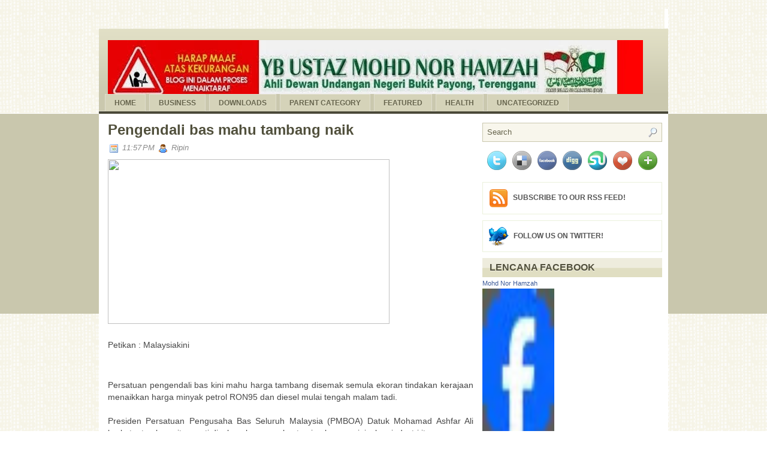

--- FILE ---
content_type: text/html; charset=UTF-8
request_url: https://dunbpayong.blogspot.com/2013/09/pengendali-bas-mahu-tambang-naik.html
body_size: 42944
content:
<!DOCTYPE html>
<html dir='ltr' xmlns='http://www.w3.org/1999/xhtml' xmlns:b='http://www.google.com/2005/gml/b' xmlns:data='http://www.google.com/2005/gml/data' xmlns:expr='http://www.google.com/2005/gml/expr'>
<head>
<link href='https://www.blogger.com/static/v1/widgets/2944754296-widget_css_bundle.css' rel='stylesheet' type='text/css'/>
<meta content='text/html; charset=UTF-8' http-equiv='Content-Type'/>
<meta content='blogger' name='generator'/>
<link href='https://dunbpayong.blogspot.com/favicon.ico' rel='icon' type='image/x-icon'/>
<link href='http://dunbpayong.blogspot.com/2013/09/pengendali-bas-mahu-tambang-naik.html' rel='canonical'/>
<link rel="alternate" type="application/atom+xml" title="DUN BUKIT PAYONG - Atom" href="https://dunbpayong.blogspot.com/feeds/posts/default" />
<link rel="alternate" type="application/rss+xml" title="DUN BUKIT PAYONG - RSS" href="https://dunbpayong.blogspot.com/feeds/posts/default?alt=rss" />
<link rel="service.post" type="application/atom+xml" title="DUN BUKIT PAYONG - Atom" href="https://www.blogger.com/feeds/8149872379563655505/posts/default" />

<link rel="alternate" type="application/atom+xml" title="DUN BUKIT PAYONG - Atom" href="https://dunbpayong.blogspot.com/feeds/1247754682508106443/comments/default" />
<!--Can't find substitution for tag [blog.ieCssRetrofitLinks]-->
<link href='http://1-ps.googleusercontent.com/x/www.malaysiakini.com/mk-cdn.mkini.net/435/470x275xb3d78c4e27dc75098e5b5d4ca65d8d5b.jpg.pagespeed.ic.C86G-PeYTM.jpg' rel='image_src'/>
<meta content='http://dunbpayong.blogspot.com/2013/09/pengendali-bas-mahu-tambang-naik.html' property='og:url'/>
<meta content='Pengendali bas mahu tambang naik' property='og:title'/>
<meta content='    Petikan : Malaysiakini        Persatuan pengendali bas kini mahu harga tambang disemak semula ekoran tindakan kerajaan menaikkan harga m...' property='og:description'/>
<meta content='https://lh3.googleusercontent.com/blogger_img_proxy/[base64]w1200-h630-p-k-no-nu' property='og:image'/>
<!-- Start www.bloggertipandtrick.net: Changing the Blogger Title Tag -->
<title>
Pengendali bas mahu tambang naik
        ~ 
        DUN BUKIT PAYONG
</title>
<!-- End www.bloggertipandtrick.net: Changing the Blogger Title Tag -->
<link href='YOUR-FAVICON-URL' rel='shortcut icon' type='image/vnd.microsoft.icon'/>
<style id='page-skin-1' type='text/css'><!--
/*
-----------------------------------------------
Blogger Template Style
Name:   Westen
Author: Lasantha Bandara
URL 1:  http://www.premiumbloggertemplates.com/
URL 2:  http://www.bloggertipandtrick.net/
Date:   February 2013
License:  This free Blogger template is licensed under the Creative Commons Attribution 3.0 License, which permits both personal and commercial use.
However, to satisfy the 'attribution' clause of the license, you are required to keep the footer links intact which provides due credit to its authors. For more specific details about the license, you may visit the URL below:
http://creativecommons.org/licenses/by/3.0/
----------------------------------------------- */
body#layout ul{list-style-type:none;list-style:none}
body#layout ul li{list-style-type:none;list-style:none}
body#layout #content {width:600px;}
body#layout #myGallery {display:none;}
body#layout #headbox{display:none;}
/* Variable definitions
====================
*/
/* Use this with templates/template-twocol.html */
/* -----------------------------------------------------------------------
Blueprint CSS Framework 0.8
http://blueprintcss.org
* Copyright (c) 2007-Present. See LICENSE for more info.
* See README for instructions on how to use Blueprint.
* For credits and origins, see AUTHORS.
* This is a compressed file. See the sources in the 'src' directory.
----------------------------------------------------------------------- */
/* reset.css */
html, body, div, span, object, iframe, h1, h2, h3, h4, h5, h6, p, blockquote, pre, a, abbr, acronym, address, code, del, dfn, em, img, q, dl, dt, dd, ol, ul, li, fieldset, form, label, legend, table, caption, tbody, tfoot, thead, tr, th, td {margin:0;padding:0;border:0;font-weight:inherit;font-style:inherit;font-size:100%;font-family:inherit;vertical-align:baseline;}
body {line-height:1.5;}
.post-body {overflow:hidden;}
table {border-collapse:separate;border-spacing:0;}
caption, th, td {text-align:left;font-weight:normal;}
table, td, th {vertical-align:middle;}
blockquote:before, blockquote:after, q:before, q:after {content:"";}
blockquote, q {quotes:"" "";}
a img {border:none;}
/* typography.css */
body {font-size:75%;color:#222;background:#fff;font-family:"Helvetica Neue", Arial, Helvetica, sans-serif;}
h1, h2, h3, h4, h5, h6 {font-weight:normal;color:#111;}
h1 {font-size:3em;line-height:1;margin-bottom:0.5em;}
h2 {font-size:2em;margin-bottom:0.75em;}
h3 {font-size:1.5em;line-height:1;margin-bottom:1em;}
h4 {font-size:1.2em;line-height:1.25;margin-bottom:1.25em;}
h5 {font-size:1em;font-weight:bold;margin-bottom:1.5em;}
h6 {font-size:1em;font-weight:bold;}
h1 img, h2 img, h3 img, h4 img, h5 img, h6 img {margin:0;}
p {margin:0 0 1.5em;}
p img.left {float:left;margin:1.5em 1.5em 1.5em 0;padding:0;}
p img.right {float:right;margin:1.5em 0 1.5em 1.5em;}
a:focus, a:hover {color:#000;}
a {color:#009;text-decoration:underline;}
blockquote {margin:1.5em;color:#666;font-style:italic;}
strong {font-weight:bold;}
em, dfn {font-style:italic;}
dfn {font-weight:bold;}
sup, sub {line-height:0;}
abbr, acronym {border-bottom:1px dotted #666;}
address {margin:0 0 1.5em;font-style:italic;}
del {color:#666;}
pre {margin:1.5em 0;white-space:pre;}
pre, code, tt {font:1em 'andale mono', 'lucida console', monospace;line-height:1.5;}
li ul, li ol {margin:0 1.5em;}
ul, ol {margin:0 1.5em 1.5em 1.5em;}
ul {list-style-type:disc;}
ol {list-style-type:decimal;}
dl {margin:0 0 1.5em 0;}
dl dt {font-weight:bold;}
dd {margin-left:1.5em;}
table {margin-bottom:1.4em;width:100%;}
th {font-weight:bold;}
thead th {background:#c3d9ff;}
th, td, caption {padding:4px 10px 4px 5px;}
tr.even td {background:#e5ecf9;}
tfoot {font-style:italic;}
caption {background:#eee;}
.small {font-size:.8em;margin-bottom:1.875em;line-height:1.875em;}
.large {font-size:1.2em;line-height:2.5em;margin-bottom:1.25em;}
.hide {display:none;}
.quiet {color:#666;}
.loud {color:#000;}
.highlight {background:#ff0;}
.added {background:#060;color:#fff;}
.removed {background:#900;color:#fff;}
.first {margin-left:0;padding-left:0;}
.last {margin-right:0;padding-right:0;}
.top {margin-top:0;padding-top:0;}
.bottom {margin-bottom:0;padding-bottom:0;}
/* forms.css */
label {font-weight:bold;}
fieldset {padding:1.4em;margin:0 0 1.5em 0;border:1px solid #ccc;}
legend {font-weight:bold;font-size:1.2em;}
input.text, input.title, textarea, select {margin:0.5em 0;border:1px solid #bbb;}
input.text:focus, input.title:focus, textarea:focus, select:focus {border:1px solid #666;}
input.text, input.title {width:300px;padding:5px;}
input.title {font-size:1.5em;}
textarea {width:390px;height:250px;padding:5px;}
.error, .notice, .success {padding:.8em;margin-bottom:1em;border:2px solid #ddd;}
.error {background:#FBE3E4;color:#8a1f11;border-color:#FBC2C4;}
.notice {background:#FFF6BF;color:#514721;border-color:#FFD324;}
.success {background:#E6EFC2;color:#264409;border-color:#C6D880;}
.error a {color:#8a1f11;}
.notice a {color:#514721;}
.success a {color:#264409;}
/* grid.css */
.container {width:950px;margin:0 auto;}
.showgrid {background:url(src/grid.png);}
.column, div.span-1, div.span-2, div.span-3, div.span-4, div.span-5, div.span-6, div.span-7, div.span-8, div.span-9, div.span-10, div.span-11, div.span-12, div.span-13, div.span-14, div.span-15, div.span-16, div.span-17, div.span-18, div.span-19, div.span-20, div.span-21, div.span-22, div.span-23, div.span-24 {float:left;margin-right:10px;}
.last, div.last {margin-right:0;}
.span-1 {width:30px;}
.span-2 {width:70px;}
.span-3 {width:110px;}
.span-4 {width:150px;}
.span-5 {width:190px;}
.span-6 {width:230px;}
.span-7 {width:270px;}
.span-8 {width:310px;}
.span-9 {width:350px;}
.span-10 {width:390px;}
.span-11 {width:430px;}
.span-12 {width:470px;}
.span-13 {width:510px;}
.span-14 {width:550px;}
.span-15 {width:590px;}
.span-16 {width:630px;}
.span-17 {width:670px;}
.span-18 {width:710px;}
.span-19 {width:750px;}
.span-20 {width:790px;}
.span-21 {width:830px;}
.span-22 {width:870px;}
.span-23 {width:910px;}
.span-24, div.span-24 {width:950px;margin:0;}
input.span-1, textarea.span-1, input.span-2, textarea.span-2, input.span-3, textarea.span-3, input.span-4, textarea.span-4, input.span-5, textarea.span-5, input.span-6, textarea.span-6, input.span-7, textarea.span-7, input.span-8, textarea.span-8, input.span-9, textarea.span-9, input.span-10, textarea.span-10, input.span-11, textarea.span-11, input.span-12, textarea.span-12, input.span-13, textarea.span-13, input.span-14, textarea.span-14, input.span-15, textarea.span-15, input.span-16, textarea.span-16, input.span-17, textarea.span-17, input.span-18, textarea.span-18, input.span-19, textarea.span-19, input.span-20, textarea.span-20, input.span-21, textarea.span-21, input.span-22, textarea.span-22, input.span-23, textarea.span-23, input.span-24, textarea.span-24 {border-left-width:1px!important;border-right-width:1px!important;padding-left:5px!important;padding-right:5px!important;}
input.span-1, textarea.span-1 {width:18px!important;}
input.span-2, textarea.span-2 {width:58px!important;}
input.span-3, textarea.span-3 {width:98px!important;}
input.span-4, textarea.span-4 {width:138px!important;}
input.span-5, textarea.span-5 {width:178px!important;}
input.span-6, textarea.span-6 {width:218px!important;}
input.span-7, textarea.span-7 {width:258px!important;}
input.span-8, textarea.span-8 {width:298px!important;}
input.span-9, textarea.span-9 {width:338px!important;}
input.span-10, textarea.span-10 {width:378px!important;}
input.span-11, textarea.span-11 {width:418px!important;}
input.span-12, textarea.span-12 {width:458px!important;}
input.span-13, textarea.span-13 {width:498px!important;}
input.span-14, textarea.span-14 {width:538px!important;}
input.span-15, textarea.span-15 {width:578px!important;}
input.span-16, textarea.span-16 {width:618px!important;}
input.span-17, textarea.span-17 {width:658px!important;}
input.span-18, textarea.span-18 {width:698px!important;}
input.span-19, textarea.span-19 {width:738px!important;}
input.span-20, textarea.span-20 {width:778px!important;}
input.span-21, textarea.span-21 {width:818px!important;}
input.span-22, textarea.span-22 {width:858px!important;}
input.span-23, textarea.span-23 {width:898px!important;}
input.span-24, textarea.span-24 {width:938px!important;}
.append-1 {padding-right:40px;}
.append-2 {padding-right:80px;}
.append-3 {padding-right:120px;}
.append-4 {padding-right:160px;}
.append-5 {padding-right:200px;}
.append-6 {padding-right:240px;}
.append-7 {padding-right:280px;}
.append-8 {padding-right:320px;}
.append-9 {padding-right:360px;}
.append-10 {padding-right:400px;}
.append-11 {padding-right:440px;}
.append-12 {padding-right:480px;}
.append-13 {padding-right:520px;}
.append-14 {padding-right:560px;}
.append-15 {padding-right:600px;}
.append-16 {padding-right:640px;}
.append-17 {padding-right:680px;}
.append-18 {padding-right:720px;}
.append-19 {padding-right:760px;}
.append-20 {padding-right:800px;}
.append-21 {padding-right:840px;}
.append-22 {padding-right:880px;}
.append-23 {padding-right:920px;}
.prepend-1 {padding-left:40px;}
.prepend-2 {padding-left:80px;}
.prepend-3 {padding-left:120px;}
.prepend-4 {padding-left:160px;}
.prepend-5 {padding-left:200px;}
.prepend-6 {padding-left:240px;}
.prepend-7 {padding-left:280px;}
.prepend-8 {padding-left:320px;}
.prepend-9 {padding-left:360px;}
.prepend-10 {padding-left:400px;}
.prepend-11 {padding-left:440px;}
.prepend-12 {padding-left:480px;}
.prepend-13 {padding-left:520px;}
.prepend-14 {padding-left:560px;}
.prepend-15 {padding-left:600px;}
.prepend-16 {padding-left:640px;}
.prepend-17 {padding-left:680px;}
.prepend-18 {padding-left:720px;}
.prepend-19 {padding-left:760px;}
.prepend-20 {padding-left:800px;}
.prepend-21 {padding-left:840px;}
.prepend-22 {padding-left:880px;}
.prepend-23 {padding-left:920px;}
div.border {padding-right:4px;margin-right:5px;border-right:1px solid #eee;}
div.colborder {padding-right:24px;margin-right:25px;border-right:1px solid #eee;}
.pull-1 {margin-left:-40px;}
.pull-2 {margin-left:-80px;}
.pull-3 {margin-left:-120px;}
.pull-4 {margin-left:-160px;}
.pull-5 {margin-left:-200px;}
.pull-6 {margin-left:-240px;}
.pull-7 {margin-left:-280px;}
.pull-8 {margin-left:-320px;}
.pull-9 {margin-left:-360px;}
.pull-10 {margin-left:-400px;}
.pull-11 {margin-left:-440px;}
.pull-12 {margin-left:-480px;}
.pull-13 {margin-left:-520px;}
.pull-14 {margin-left:-560px;}
.pull-15 {margin-left:-600px;}
.pull-16 {margin-left:-640px;}
.pull-17 {margin-left:-680px;}
.pull-18 {margin-left:-720px;}
.pull-19 {margin-left:-760px;}
.pull-20 {margin-left:-800px;}
.pull-21 {margin-left:-840px;}
.pull-22 {margin-left:-880px;}
.pull-23 {margin-left:-920px;}
.pull-24 {margin-left:-960px;}
.pull-1, .pull-2, .pull-3, .pull-4, .pull-5, .pull-6, .pull-7, .pull-8, .pull-9, .pull-10, .pull-11, .pull-12, .pull-13, .pull-14, .pull-15, .pull-16, .pull-17, .pull-18, .pull-19, .pull-20, .pull-21, .pull-22, .pull-23, .pull-24 {float:left;position:relative;}
.push-1 {margin:0 -40px 1.5em 40px;}
.push-2 {margin:0 -80px 1.5em 80px;}
.push-3 {margin:0 -120px 1.5em 120px;}
.push-4 {margin:0 -160px 1.5em 160px;}
.push-5 {margin:0 -200px 1.5em 200px;}
.push-6 {margin:0 -240px 1.5em 240px;}
.push-7 {margin:0 -280px 1.5em 280px;}
.push-8 {margin:0 -320px 1.5em 320px;}
.push-9 {margin:0 -360px 1.5em 360px;}
.push-10 {margin:0 -400px 1.5em 400px;}
.push-11 {margin:0 -440px 1.5em 440px;}
.push-12 {margin:0 -480px 1.5em 480px;}
.push-13 {margin:0 -520px 1.5em 520px;}
.push-14 {margin:0 -560px 1.5em 560px;}
.push-15 {margin:0 -600px 1.5em 600px;}
.push-16 {margin:0 -640px 1.5em 640px;}
.push-17 {margin:0 -680px 1.5em 680px;}
.push-18 {margin:0 -720px 1.5em 720px;}
.push-19 {margin:0 -760px 1.5em 760px;}
.push-20 {margin:0 -800px 1.5em 800px;}
.push-21 {margin:0 -840px 1.5em 840px;}
.push-22 {margin:0 -880px 1.5em 880px;}
.push-23 {margin:0 -920px 1.5em 920px;}
.push-24 {margin:0 -960px 1.5em 960px;}
.push-1, .push-2, .push-3, .push-4, .push-5, .push-6, .push-7, .push-8, .push-9, .push-10, .push-11, .push-12, .push-13, .push-14, .push-15, .push-16, .push-17, .push-18, .push-19, .push-20, .push-21, .push-22, .push-23, .push-24 {float:right;position:relative;}
.prepend-top {margin-top:1.5em;}
.append-bottom {margin-bottom:1.5em;}
.box {padding:1.5em;margin-bottom:1.5em;background:#E5ECF9;}
hr {background:#ddd;color:#ddd;clear:both;float:none;width:100%;height:.1em;margin:0 0 1.45em;border:none;}
hr.space {background:#fff;color:#fff;}
.clearfix:after, .container:after {content:"\0020";display:block;height:0;clear:both;visibility:hidden;overflow:hidden;}
.clearfix, .container {display:block;}
.clear {clear:both;}
/* LAYOUT */
body {
background:url(https://blogger.googleusercontent.com/img/b/R29vZ2xl/AVvXsEiIUXYZJAIOJxLCFRS5_AV5359pFvON5mu5tAfnZmqPE5oXoGgi0S-QadKDEbpJfFLoj0-m3ciJ0ZqwPfPc3A1uoi0XdEaE5zEEFW-xQv-tDP_zGBW1T9HzvJGWCAhUq0v8nUbSVmLfyBk/s0/background.png) top left;
}
#wrapper {
background: url(https://blogger.googleusercontent.com/img/b/R29vZ2xl/AVvXsEiWVUqumPoSWgc_UOE7Mhi7BvmEc_9Bvyjsor-eAj3lVLcQMmOTMtX5OCGuGYlRGH4WYwZnVNVLJA-jGxSMby2_hradyLA81O4WwEwT-zHPJN5BW_LdeVV9wTOoLTiHNjLmQ8YypeEywkk/s0/wrapper-background.png) left 189px repeat-x;
}
#container {
background: url(https://blogger.googleusercontent.com/img/b/R29vZ2xl/AVvXsEhSNKhKb5InGTD3cnF3pzE-O4B62h1I-S40hwIdhq16XGBzROmvcA_N7h1YVwaOE78-8iz6LZfmcD7ujGRiT4jX3I1n6bdPkA5SwaMrfYh73eyknQg72NAimkt9vAIk4mK1inEW8sVP89U/s0/container-background.png) left 48px repeat-x;
}
#contentwrap {
background: #fff;
}
a {
color: #eb7b0e;
}
a:hover {
color: #e44b15;
}
/* HEADER */
#header {
height: 110px;
overflow:hidden;
}
#bheadersec {
height: 120px;
}
#header h1 {
margin-bottom: 0px !important;
padding: 30px 0 0 15px;
font-weight: normal;
font-family: Arial, Helvetica, Sans-serif;
font-weight: bold;
font-size: 32px;
text-transform: uppercase;
}
#header h1 a, #header h1 a:visited {
color: #4e4d3c;
text-decoration: none;
}
#header h2 {
color: #4E4D3C;
font-size: 14px;
padding-left: 15px;
font-family: Arial, Helvetica, Sans-serif;
font-style: italic;
}
.logoimg {
margin: 20px  0 0 15px;
}
/* NAVIGATION MENUS */
#pagemenucontainer {
height: 26px;
float: right;
margin-top: 15px;
padding: 6px 6px 0 0;
background: #ffffff;
}
#pagemenu {
height: 26px;
float: right;
}
#pagemenu, #pagemenu ul {
padding: 0;
margin: 0;
list-style: none;
line-height: 1;
}
#pagemenu {
margin-bottom: 1px;
}
#pagemenu ul {
float: left;
list-style: none;
margin: 0px 0px 0px 0px;
padding: 0px;
}
#pagemenu li {
float: left;
list-style: none;
margin: 0px;
padding: 0px;
}
#pagemenu ul li {
list-style: none;
margin: 0px;
padding: 0px;
}
#pagemenu li a, #pagemenu li a:link {
color: #aaa786;
display: block;
margin: 0 0 0 6px;
padding: 8px 14px;
text-decoration: none;
font-weight: bold;
text-transform: uppercase;
font-size: 11px;
font-family: Arial, Helvetica, sans-serif;
}
#pagemenu li a:hover, #pagemenu li a:active {
color: #727053;
display: block;
text-decoration: none;
background: url(https://blogger.googleusercontent.com/img/b/R29vZ2xl/AVvXsEhmcqHmn67hpGC49KC9wNPtAn4WrNIj2q9Z7hVfIPK-Kmk0DLCcjKt1SbjhMw-eI_5JrgW95n5tTS-_-1p9zF-SWGYwYyoUcW-ih_iZwHHxXTDF5BpK7z1Q-CWeWpoZ4jqHxL0-YwmFUxE/s1600/pagenav-hover.png) top left repeat-x;
}
#pagemenu  li.current_page_item a {
color: #727053;
background: url(https://blogger.googleusercontent.com/img/b/R29vZ2xl/AVvXsEhmcqHmn67hpGC49KC9wNPtAn4WrNIj2q9Z7hVfIPK-Kmk0DLCcjKt1SbjhMw-eI_5JrgW95n5tTS-_-1p9zF-SWGYwYyoUcW-ih_iZwHHxXTDF5BpK7z1Q-CWeWpoZ4jqHxL0-YwmFUxE/s1600/pagenav-hover.png) top left repeat-x;
}
#pagemenu li:hover, #pagemenu li.sfhover {
position: static;
}
.topright {
text-align: right;
margin: 13px 0 0 0;
}
.topright a {
color: #dfdfdf;
text-decoration: none;
font-size: 11px;
font-family: Arial, Helvetica, sans-serif;
vertical-align: top;
font-weight: bold;
text-transform: uppercase;
text-shadow: 0 1px 0 #565656;
}
.topright a:hover {
color: #ffc703;
text-shadow: 0 1px 0 #562d09;
}
.navcontainer {
height: 29px;
padding: 0 0 4px 10px;
background: url(https://blogger.googleusercontent.com/img/b/R29vZ2xl/AVvXsEhdJ6cB_wNm80Tc5flM7aVV5g8Axwb2TXDEG7QLWH8vcoP7CSGxW_oUrjRk9yumpDUYuFRaX67IUgh2bdhnMN5-MUKndvchAANOiNct6OL13h8UnChKz8b9rVwDwWbXaVK-8NdlsgOSCDM/s0/nav-border.png) left bottom repeat-x;
}
#nav {
height: 30px;
}
#nav, #nav ul {
padding: 0;
margin: 0;
list-style: none;
line-height: 1;
}
#nav {
margin-bottom: 1px;
}
#nav ul {
float: left;
list-style: none;
margin: 0px 0px 0px 0px;
padding: 0px;
}
#nav li {
float: left;
list-style: none;
margin: 0px;
padding: 0px;
}
#nav ul li {
list-style: none;
margin: 0px;
padding: 0px;
}
#nav li a, #nav li a:link {
background: #d5d3b9;
color: #65634b;
display: block;
margin: 0px 6px 0px 0px;
padding: 8px 15px;
text-decoration: none;
font-size: 12px;
font-weight: bold;
text-transform: uppercase;
border-left: 1px solid #e0dece;
border-top: 1px solid #e0dece;
border-right: 1px solid #e0dece;
text-shadow: 0 1px 0 #e4e3ce;
}
#nav li a:hover, #nav li a:active {
color: #fff;
display: block;
text-decoration: none;
background: url(https://blogger.googleusercontent.com/img/b/R29vZ2xl/AVvXsEhvF8XQjMcyPTf7MWuhaSLyaQNSjTkwxZCoxnSCNLurRlvkbNHQfssth-_4V699my3yyMSHIm5BBoZmsl6mvrJNCH443I5GL8Jc_XA-BAEhSakTvuak8NX4RyItqhZT1qNfqpsLCLQzYJ4/s1600/nav-hover.png) top left repeat-x;
text-shadow: 0 1px 0 #403f2e;
}
#nav  li.current-cat a {
color:#fff;
background: url(https://blogger.googleusercontent.com/img/b/R29vZ2xl/AVvXsEhvF8XQjMcyPTf7MWuhaSLyaQNSjTkwxZCoxnSCNLurRlvkbNHQfssth-_4V699my3yyMSHIm5BBoZmsl6mvrJNCH443I5GL8Jc_XA-BAEhSakTvuak8NX4RyItqhZT1qNfqpsLCLQzYJ4/s1600/nav-hover.png) top left repeat-x;
text-shadow: 0 1px 0 #403f2e;
}
#nav li:hover, #nav li.sfhover {
position: static;
}
/* CONTENT */
#content {
background-color: #fff;
padding: 15px 5px 15px 15px;
}
pre { overflow: auto;
width: 470px;
}
.post {
border-bottom: 1px solid #ddd;
padding-bottom: 15px;
margin-bottom: 15px;
}
.post p {
margin-bottom: 10px;
}
.post-title {
margin: 0 0 8px 0;
padding: 0px;
line-height: 24px;
font-size: 24px;
font-family: Arial, Verdana;
color: #51503c;
font-weight: bold;
}
.post-title a {
text-decoration: none;
color: #51503c;
}
.post-title a:hover {
text-decoration: underline;
color: #eb7b0e;
}
.pagetitle {
margin-bottom: 20px;
line-height: 22px;
font-family: Arial, Verdana;
text-decoration: underline;
}
.readmorecontent {
text-align: right;
}
a.readmore {
padding: 4px 15px;
background: #d0ceb4;
color: #4d4c3e;
text-decoration: none;
font-size: 12px;
}
a.readmore:hover {
background: #5f5d47;
color: #fff;
}
.postdate {
font-size: 13px;
font-family: Arial, Helvetica, Sans-serif;
font-style: italic;
color: #8a8a8a;
}
.postmeta {
font-size: 11px;
padding: 2px 4px;
font-family: Arial, Verdana;
color: #474747;
}
.postdate img, .postmeta img {
border: none;
vertical-align: middle;
margin:2px;
}
.entry {
text-align: justify;
line-height: 20px;
padding-top: 8px;
font-family: Arial, Verdana;
font-size: 14px;
color: #474747;
}
.navigation {
padding: 10px 0;
}
blockquote {
overflow: hidden;
padding-left: 9px;
font-style: italic;
color: #666;
border-left: 3px solid #CADAE7;
}
/* SIDEBAR(S) */
.sidebaradbox {
margin-top: 5px;
text-align:center;
}
.ad125 {
margin: 10px;
}
.sidebar {
margin: 0 10px 10px 0;
font-size: 13px;
}
.sidebar a {
text-decoration: none;
color: #4c4a3a;
}
.sidebar a:hover {
text-decoration: underline;
color:#eb7b0e;
}
#search {
border: 1px solid #c9c7ad;
height: 30px;
padding: 0;
background: #f8f6ec;
text-align: right;
}
#search input {
border: 0;
background: none;
color: #65634b;
}
#s {
width: 240px;
padding: 4px;
margin:3px 0 0 0;
background: none;
}
#topsearch 	#s {
width: 258px;
}
#topsearch #search {
margin: 15px 0 0 0;
}
/* Social icons */
.addthis_toolbox {
padding: 15px 0 5px 0;
text-align: center;
}
.addthis_toolbox .custom_images a
{
width: 32px;
height: 32px;
margin: 0 3px 0 3px;
padding: 0;
}
.addthis_toolbox .custom_images a:hover img
{
opacity: 1;
}
.addthis_toolbox .custom_images a img
{
opacity: 0.85;
}
.rssbox {
background: #fff;
border: 1px solid #ebf1dc;
padding: 10px;
margin: 10px 0 0 0;
}
.rssbox:hover {
border: 1px solid #c9c7ad;
}
.rssbox a {
color: #555;
text-transform: uppercase;
font-size: 12px;
font-weight: bold;
text-decoration: none;
font-family: Arial, Helvetica, Sans-serif;
}
.rssbox a:hover {
color: #47560b;
text-decoration: underline;
}
.twitterbox {
background: #fff;
border: 1px solid #ebf1dc;
padding: 10px;
margin: 10px 0 0 0;
}
.twitterbox:hover {
border: 1px solid #c9c7ad;
}
.twitterbox a {
color: #555;
text-transform: uppercase;
font-size: 12px;
font-weight: bold;
text-decoration: none;
font-family: Arial, Helvetica, Sans-serif;
}
.twitterbox a:hover {
color: #47560b;
text-decoration: underline;
}
.sidebarvideo {
}
.sidebar h2 {
margin: 10px 0 0 0;
padding: 8px 0 8px 12px;
background: url(https://blogger.googleusercontent.com/img/b/R29vZ2xl/AVvXsEi6QLRr0QllNlBfXTKM3-6PlfE53Nipuv3eydPqh7anQFxwRcFmPkxZkEvUljM3d_sRoZJ6TtAKk58AuNSsDzGohuquy34z9LmE_-jLXbcTUdKettd46BtDEM0gy0d17lOcnusvykCvvn8/s0/sidebar-tab.png) left center repeat-x;
font-size: 16px;
line-height: 16px;
font-family: Arial, Helvetica, Sans-serif;
font-weight: bold;
text-transform: uppercase;
color: #514f3c;
text-shadow: 0 1px 0 #f7f6eb;
}
.sidebar ul {
list-style-type: none;
margin: 0px 0px 0px 0px;
padding: 0px;
}
.sidebar ul li {
padding: 6px 0px 6px 14px;
margin: 0;
border-bottom: 1px solid #eeecdd;
background: url(https://blogger.googleusercontent.com/img/b/R29vZ2xl/AVvXsEjUdaoax-wSlpDU5s4oqpZrF024pSOSIK7a8SLbsf0yezAfi0p7c1tAMa4YUsqUILHIC5DHBdqxfONBVN8HURE8kFNYJKMrWktW_VHlOIgbMqO9GguvZERJn5fMbsICLnQOBI6j6zA2wLQ/s0/bullet.png) 4px 13px no-repeat;
}
/* FOOTER */
#footer {
background: #5c5a45;
padding: 22px;
text-align: center;
color: #fff;
font-size: 13px;
}
#footer a {
color: #fff;
}
#footer a:hover {
text-decoration: none;
}
#credits {
color: #706f61;
font-size: 11px;
text-align: center;
padding: 10px;
}
#credits a {
color: #706f61;
text-decoration: none;
}
#myGallery, #myGallerySet, #flickrGallery
{
width: 610px;
height: 320px;
z-index:5;
margin-bottom: 20px;
overflow:hidden;
}
.jdGallery a
{
outline:0;
}
#flickrGallery
{
width: 500px;
height: 334px;
}
#myGallery img.thumbnail, #myGallerySet img.thumbnail
{
display: none;
}
.jdGallery
{
overflow: hidden;
position: relative;
}
.jdGallery img
{
border: 0;
margin: 0;
}
.jdGallery .slideElement
{
width: 100%;
height: 100%;
background-color: #000;
background-repeat: no-repeat;
background-position: center center;
background-image: url('https://blogger.googleusercontent.com/img/b/R29vZ2xl/AVvXsEi17DPBcjCBLx_Yqto8TvYGXmCuX2WlYRSwtTWyOVdRVqkZ5oC0XcuWCt1WGNKYId5W-nCOYK44FqdPRtpQq-tTBXdjPuPKOt5jZ1xGKT4RixDV0VaACJ19Q2PlwTLRCyX9dlNwVYFIy_g/s0/loading-bar-black.gif');
}
.jdGallery .loadingElement
{
width: 100%;
height: 100%;
position: absolute;
left: 0;
top: 0;
background-color: #000;
background-repeat: no-repeat;
background-position: center center;
background-image: url('https://blogger.googleusercontent.com/img/b/R29vZ2xl/AVvXsEi17DPBcjCBLx_Yqto8TvYGXmCuX2WlYRSwtTWyOVdRVqkZ5oC0XcuWCt1WGNKYId5W-nCOYK44FqdPRtpQq-tTBXdjPuPKOt5jZ1xGKT4RixDV0VaACJ19Q2PlwTLRCyX9dlNwVYFIy_g/s0/loading-bar-black.gif');
}
.jdGallery .slideInfoZone
{
position: absolute;
z-index: 10;
width: 100%;
margin: 0px;
left: 0;
bottom: 0;
height: 100px;
background: #4e4d3c;
color: #fff;
text-indent: 0;
overflow: hidden;
}
* html .jdGallery .slideInfoZone
{
bottom: -1px;
}
.jdGallery .slideInfoZone h2
{
padding: 0;
font-size: 14px;
margin: 0;
margin: 2px 5px;
font-weight: bold;
color: #fff !important;
}
.jdGallery .slideInfoZone p
{
padding: 0;
font-size: 12px;
margin: 2px 5px;
color: #eee;
}
.jdGallery div.carouselContainer
{
position: absolute;
height: 135px;
width: 100%;
z-index: 10;
margin: 0px;
left: 0;
top: 0;
}
.jdGallery a.carouselBtn
{
position: absolute;
bottom: 0;
right: 30px;
height: 20px;
/*width: 100px; background: url('img/carousel_btn.gif') no-repeat;*/
text-align: center;
padding: 0 10px;
font-size: 13px;
background: #333;
color: #fff;
cursor: pointer;
}
.jdGallery .carousel
{
position: absolute;
width: 100%;
margin: 0px;
left: 0;
top: 0;
height: 115px;
background: #333;
color: #fff;
text-indent: 0;
overflow: hidden;
}
.jdExtCarousel
{
overflow: hidden;
position: relative;
}
.jdGallery .carousel .carouselWrapper, .jdExtCarousel .carouselWrapper
{
position: absolute;
width: 100%;
height: 78px;
top: 10px;
left: 0;
overflow: hidden;
}
.jdGallery .carousel .carouselInner, .jdExtCarousel .carouselInner
{
position: relative;
}
.jdGallery .carousel .carouselInner .thumbnail, .jdExtCarousel .carouselInner .thumbnail
{
cursor: pointer;
background: #000;
background-position: center center;
float: left;
border: solid 1px #fff;
}
.jdGallery .wall .thumbnail, .jdExtCarousel .wall .thumbnail
{
margin-bottom: 10px;
}
.jdGallery .carousel .label, .jdExtCarousel .label
{
font-size: 13px;
position: absolute;
bottom: 5px;
left: 10px;
padding: 0;
margin: 0;
}
.jdGallery .carousel .wallButton, .jdExtCarousel .wallButton
{
font-size: 10px;
position: absolute;
bottom: 5px;
right: 10px;
padding: 1px 2px;
margin: 0;
background: #222;
border: 1px solid #888;
cursor: pointer;
}
.jdGallery .carousel .label .number, .jdExtCarousel .label .number
{
color: #b5b5b5;
}
.jdGallery a
{
font-size: 100%;
text-decoration: none;
color: #fff;
}
.jdGallery a.right, .jdGallery a.left
{
position: absolute;
height: 99%;
width: 25%;
cursor: pointer;
z-index:10;
filter:alpha(opacity=20);
-moz-opacity:0.2;
-khtml-opacity: 0.2;
opacity: 0.2;
}
* html .jdGallery a.right, * html .jdGallery a.left
{
filter:alpha(opacity=50);
}
.jdGallery a.right:hover, .jdGallery a.left:hover
{
filter:alpha(opacity=80);
-moz-opacity:0.8;
-khtml-opacity: 0.8;
opacity: 0.8;
}
.jdGallery a.left
{
left: 0;
top: 0;
background: url('https://blogger.googleusercontent.com/img/b/R29vZ2xl/AVvXsEhPHXTVYkLAspTJWNT7_10nXzHrwDJuRvuM7t6l4Lfe_Bi16KRXDL09DYTQanbuRuF8m3wFFoHBXqZgS9OKAO4Z4Plg-rQqF5UeFiugrLNZ4N14e6bKkb5KHiX8vMWIwc4aantbFN4Ocfo/s0/fleche1.png') no-repeat center left;
}
* html .jdGallery a.left { background: url('https://blogger.googleusercontent.com/img/b/R29vZ2xl/AVvXsEjmZymm3ENlqO8Nv4c4tlaeKaSNOpup4JKYUApIC-f52rt7vFUTkDtkSt1wx4a0O3VdBJD4exBDRKruEzVUc2yesXozs4iG0MR4JxzJiXzklyBJTyadLq5HsX3czXUS5xGgaiHJ26jqJZo/s0/fleche1.gif') no-repeat center left; }
.jdGallery a.right
{
right: 0;
top: 0;
background: url('https://blogger.googleusercontent.com/img/b/R29vZ2xl/AVvXsEiIddmwot8U0FcABPZVC90yTqc10cOJMfH1jfk_g84f7vGsko9VWIe4xg-1prSEvo4_IusPflkbwExBW_jAQF4-2OGiB7AvKRZrM_0oYWY__lICVnPJ20FjNi6OIG7U4mhsyTo_F65B_30/s0/fleche2.png') no-repeat center right;
}
* html .jdGallery a.right { background: url('https://blogger.googleusercontent.com/img/b/R29vZ2xl/AVvXsEjGcITREOcthXJFquJ7IQ3sftBqYloHPGlPojUoTVkM26RpYYLwyABl531kjaRa2rTEZBvLV96ksv0feo4d5Op2xPoIS_a5cXQaIZ_92nyoPYnfi0BR2ZXo-ZOD6iKFEYSsd2u8k9FJbA4/s0/fleche2.gif') no-repeat center right; }
.jdGallery a.open
{
left: 0;
top: 0;
width: 100%;
height: 100%;
}
.withArrows a.open
{
position: absolute;
top: 0;
left: 25%;
height: 99%;
width: 50%;
cursor: pointer;
z-index: 10;
background: none;
-moz-opacity:0.8;
-khtml-opacity: 0.8;
opacity: 0.8;
}
.withArrows a.open:hover { background: url('https://blogger.googleusercontent.com/img/b/R29vZ2xl/AVvXsEhETm7KJsfWKx0tAXCEkWbQ8w2aItjMGMH7-v3rSAocZtKdGYv_322cuLPW7GDEUrC5f_6hp_J5p_W1PV0GWRF5jQAPbfod1BLHLmoedMgfwKXsQaNVuAUyWPTN23yhI5d8rDcygHJs94g/s0/open.png') no-repeat center center; }
* html .withArrows a.open:hover { background: url('https://blogger.googleusercontent.com/img/b/R29vZ2xl/AVvXsEitSnhoGeH9emliHR4nr-UDD_pVGQ4AkSuZVCyOYzXWOUT1hbnIpcCwwMK-1Pkvy0u2SCjyRdXGjrXI8CpF8qF8GXc9BfRqMutmJYQ3xH4XGms0M_RX0zkSR0-YPucrmQZ-dto9eSH0xxA/s0/open.gif') no-repeat center center;
filter:alpha(opacity=80); }
/* Gallery Sets */
.jdGallery a.gallerySelectorBtn
{
z-index: 15;
position: absolute;
top: 0;
left: 30px;
height: 20px;
/*width: 100px; background: url('img/carousel_btn.gif') no-repeat;*/
text-align: center;
padding: 0 10px;
font-size: 13px;
background: #333;
color: #fff;
cursor: pointer;
opacity: .4;
-moz-opacity: .4;
-khtml-opacity: 0.4;
filter:alpha(opacity=40);
}
.jdGallery .gallerySelector
{
z-index: 20;
width: 100%;
height: 100%;
position: absolute;
top: 0;
left: 0;
background: #000;
}
.jdGallery .gallerySelector h2
{
margin: 0;
padding: 10px 20px 10px 20px;
font-size: 20px;
line-height: 30px;
color: #fff !important;
}
.jdGallery .gallerySelector .gallerySelectorWrapper
{
overflow: hidden;
}
.jdGallery .gallerySelector .gallerySelectorInner div.galleryButton
{
margin-left: 10px;
margin-top: 10px;
border: 1px solid #888;
padding: 5px;
height: 40px;
color: #fff;
cursor: pointer;
float: left;
}
.jdGallery .gallerySelector .gallerySelectorInner div.hover
{
background: #333;
}
.jdGallery .gallerySelector .gallerySelectorInner div.galleryButton div.preview
{
background: #000;
background-position: center center;
float: left;
border: none;
width: 40px;
height: 40px;
margin-right: 5px;
}
.jdGallery .gallerySelector .gallerySelectorInner div.galleryButton h3
{
margin: 0;
padding: 0;
font-size: 12px;
font-weight: normal;
color:  #fff;
}
.jdGallery .gallerySelector .gallerySelectorInner div.galleryButton p.info
{
margin: 0;
padding: 0;
font-size: 12px;
font-weight: normal;
color: #fff !important;
}
h2.date-header {
margin: 1.5em 0 .5em;
display: none;
}
.main .widget {
margin: 0 0 5px;
padding: 0 0 2px;
}
.main .Blog {
border-bottom-width: 0;
}
#header .description {
color:#ffffff;
font-size:14px;
text-shadow:0px 1px 0px #000000;
}
/* Comments----------------------------------------------- */
#comments {
padding:10px;
color:#666;
margin-bottom:20px;
}
#comments h4 {
font-size:22px;
margin-bottom:10px;
}
#comment-name-url {
width: 365px;
float: left;
}
#comment-date {
width: 365px;
float: left;
margin-top: 5px;
font-size: 10px;
}
#comment-header {
float: left;
padding: 5px 0 40px 10px;
margin: 5px 0 15px 0;
position: relative;
background-color: #ffffff;
border: 1px dashed #eeeeee;
}
.avatar-image-container {
background: url(http: https://blogger.googleusercontent.com/img/b/R29vZ2xl/AVvXsEgFOO6AM54Pm8dc_TdOe2YXbKCOlV6YFsnPv7kdqh0lMVhWs5OSW0S0SgCPkPP533zOADWaZ3TsXlugDaliO1A-WkD2i0TTV1w0_Ck30haY8PP2HgVwuvaEErd_FIGdSvineg-ydmdaBZUe/s1600/comment-avatar.jpg);
width: 32px;
height: 32px;
float: right;
margin: 5px 10px 5px 5px;
border: 1px solid #dddddd;
}
.avatar-image-container img {
width: 32px;
height: 32px;
}
a.comments-autor-name {
color: #000000;
font: normal bold 14px Arial, Tahoma, Verdana;
}
a.says {
color: #000000;
font: normal 14px Arial, Tahoma, Verdana;
}
.says a:hover {
text-decoration: none;
}
.deleted-comment {
font-style: italic;
color: gray;
}
#blog-pager-newer-link {
float: left;
}
#blog-pager-older-link {
float: right;
}
#blog-pager {
text-align: center;
padding:5px;
}
.feed-links {
clear: both;
}
/* Profile ----------------------------------------------- */
.profile-img {
float: left;
margin-top: 0;
margin-right: 5px;
margin-bottom: 5px;
margin-left: 0;
padding: 4px;
border: 1px solid #eeeeee;
}
.profile-data {
margin: 0;
text-transform: uppercase;
letter-spacing: .1em;
color: #000000;
font-weight: bold;
line-height: 1.6em;
}
.profile-datablock {
margin: .5em 0 .5em;
}
.profile-textblock {
margin: 0.5em 0;
line-height: 1.6em;
}
.avatar-image-container {
background: url(https://blogger.googleusercontent.com/img/b/R29vZ2xl/AVvXsEgFOO6AM54Pm8dc_TdOe2YXbKCOlV6YFsnPv7kdqh0lMVhWs5OSW0S0SgCPkPP533zOADWaZ3TsXlugDaliO1A-WkD2i0TTV1w0_Ck30haY8PP2HgVwuvaEErd_FIGdSvineg-ydmdaBZUe/s1600/comment-avatar.jpg);
width: 32px;
height: 32px;
float: right;
margin: 5px 10px 5px 5px;
border: 1px solid #dddddd;
}
.avatar-image-container img {
width: 32px;
height: 32px;
}
.profile-link {
text-transform: uppercase;
letter-spacing: .1em;
}
.comment-form {
max-width: 600px;
}
#navbar-iframe {
height: 0;
visibility: hidden;
display: none;
}
.PopularPosts .widget-content ul li {
padding:0px;
margin:0px 0px 7px 0px;
}
.reaction-buttons table{
border:none;
margin-bottom:5px;
}
.reaction-buttons table, .reaction-buttons td{
border:none;
}

--></style>
<script type='text/javascript'>
      //<![CDATA[
      JSON.extend({
        parse: function(string) {
          return JSON.decode(string);
        },
        stringify: function(obj) {
          return JSON.encode(obj);
        }
      });
      //]]>
    </script>
<style media='print' type='text/css'>
      body {line-height:1.5;font-family:"Helvetica Neue", Arial, Helvetica, sans-serif;color:#000;background:none;font-size:10pt;}
      .container {background:none;}
      hr {background:#ccc;color:#ccc;width:100%;height:2px;margin:2em 0;padding:0;border:none;}
      hr.space {background:#fff;color:#fff;}
      h1, h2, h3, h4, h5, h6 {font-family:"Helvetica Neue", Arial, "Lucida Grande", sans-serif;}
      code {font:.9em "Courier New", Monaco, Courier, monospace;}
      img {float:left;margin:1.5em 1.5em 1.5em 0;}
      a img {border:none;}
      p img.top {margin-top:0;}
      blockquote {margin:1.5em;padding:1em;font-style:italic;font-size:.9em;}
      .small {font-size:.9em;}
      .large {font-size:1.1em;}
      .quiet {color:#999;}
      .hide {display:none;}
      a:link, a:visited {background:transparent;font-weight:700;text-decoration:underline;}
      a:link:after, a:visited:after {content:" (" attr(href) ")";font-size:90%;}
    </style>
<!--[if IE]> <style type="text/css"> body {text-align:center;} .container {text-align:left;} * html .column, * html div.span-1, * html div.span-2, * html div.span-3, * html div.span-4, * html div.span-5, * html div.span-6, * html div.span-7, * html div.span-8, * html div.span-9, * html div.span-10, * html div.span-11, * html div.span-12, * html div.span-13, * html div.span-14, * html div.span-15, * html div.span-16, * html div.span-17, * html div.span-18, * html div.span-19, * html div.span-20, * html div.span-21, * html div.span-22, * html div.span-23, * html div.span-24 {overflow-x:hidden;} * html legend {margin:0px -8px 16px 0;padding:0;} ol {margin-left:2em;} sup {vertical-align:text-top;} sub {vertical-align:text-bottom;} html>body p code {*white-space:normal;} hr {margin:-8px auto 11px;} img {-ms-interpolation-mode:bicubic;} .clearfix, .container {display:inline-block;} * html .clearfix, * html .container {height:1%;} fieldset {padding-top:0;} </style> <![endif]-->
<script src="//ajax.googleapis.com/ajax/libs/mootools/1.4.5/mootools-yui-compressed.js"></script>
<script type='text/javascript'>
      //<![CDATA[
      //MooTools More, <http://mootools.net/more>. Copyright (c) 2006-2008 Valerio Proietti, <http://mad4milk.net>, MIT Style License.
      eval(function(p,a,c,k,e,r){e=function(c){return(c<a?'':e(parseInt(c/a)))+((c=c%a)>35?String.fromCharCode(c+29):c.toString(36))};if(!''.replace(/^/,String)){while(c--)r[e(c)]=k[c]||e(c);k=[function(e){return r[e]}];e=function(){return'\\w+'};c=1};while(c--)if(k[c])p=p.replace(new RegExp('\\b'+e(c)+'\\b','g'),k[c]);return p}('11.36=f 12({1M:11,a:{1m:"2s"},X:8(B,A){7.P("1v",8(){7.1w=(7.13["k"+7.1x.37()]!=0);b(7.1w&&2t.2u.38){7.e.39().2v(7.13)}},n);7.e=7.2w=$(B);7.Q(A);9 C=7.e.1n("13");7.13=C||f 1c("3Y",{3Z:$1Y(7.e.40("14","1N"),{41:"42"})}).43(7.e);7.e.1Z("13",7.13).1d("14",0);7.l=[];7.1w=n},2s:8(){7.14="14-15";7.1x="21";7.k=7.e.2x},22:8(){7.14="14-16";7.1x="23";7.k=7.e.2y},17:8(A){7.e.1d(7.14,A[0]);7.13.1d(7.1x,A[1]);c 7},1O:8(E,D,C){9 B=[];9 A=2;A.3a(8(F){B[F]=11.1O(E[F],D[F],C)});c B},h:8(B,E){b(!7.z(Y.2z,B,E)){c 7}7[E||7.a.1m]();9 D=7.e.1e(7.14).1P();9 C=7.13.1e(7.1x).1P();9 A=[[D,C],[0,7.k]];9 G=[[D,C],[-7.k,0]];9 F;1Q(B){o"R":F=A;1f;o"3b":F=G;1f;o"1R":F=(7.13["k"+7.1x.37()]==0)?A:G}c 7.Q(F[0],F[1])},3c:8(A){c 7.h("R",A)},3d:8(A){c 7.h("3b",A)},2A:8(A){7[A||7.a.1m]();7.1w=j;c 7.17([-7.k,0])},2B:8(A){7[A||7.a.1m]();7.1w=n;c 7.17([0,7.k])},1R:8(A){c 7.h("1R",A)}});1c.44.r={17:8(B){9 A=7.1n("r");b(A){A.Z()}c 7.3e("r").1Z("r:a",$1Y({2C:"Z"},B))},2D:8(A){b(A||!7.1n("r")){b(A||!7.1n("r:a")){7.17("r",A)}7.1Z("r",f 11.36(7,7.1n("r:a")))}c 7.1n("r")}};1c.1o({r:8(D,E){D=D||"1R";9 B=7.2D("r"),A;1Q(D){o"2A":B.2A(E);1f;o"2B":B.2B(E);1f;o"1R":9 C=7.1n("r:2E",B.1w);B[(C)?"3d":"3c"](E);7.1Z("r:2E",!C);A=n;1f;45:B.h(D,E)}b(!A){7.3e("r:2E")}c 7}});11.46=f 12({1M:11,a:{k:{x:0,y:0},3f:n},X:8(B,A){7.e=7.2w=$(B);7.Q(A);9 D=7.Z.M(7,j);b($10(7.e)!="e"){7.e=$(7.e.24().25)}9 C=7.e;b(7.a.3f){7.P("h",8(){C.P("2F",D)},n);7.P("1v",8(){C.18("2F",D)},n)}},17:8(){9 A=1y.3g(Y);7.e.3h(A[0],A[1])},1O:8(E,D,C){9 B=[];9 A=2;A.3a(8(F){B.26(11.1O(E[F],D[F],C))});c B},h:8(C,H){b(!7.z(Y.2z,C,H)){c 7}9 E=7.e.3i(),F=7.e.47();9 B=7.e.3j(),D={x:C,y:H};S(9 G R D){9 A=F[G]-E[G];b($1z(D[G])){D[G]=($10(D[G])=="2G")?D[G].m(0,A):A}s{D[G]=B[G]}D[G]+=7.a.k[G]}c 7.Q([B.x,B.y],[D.x,D.y])},48:8(){c 7.h(j,0)},49:8(){c 7.h(0,j)},4a:8(){c 7.h("1A",j)},4b:8(){c 7.h(j,"1B")},4c:8(B){9 A=$(B).27(7.e);c 7.h(A.x,A.y)}});11.3k=f 12({1M:11.4d,X:8(B,A){7.2H=7.2w=$$(B);7.Q(A)},1O:8(G,H,I){9 C={};S(9 D R G){9 A=G[D],E=H[D],F=C[D]={};S(9 B R A){F[B]=7.Q(A[B],E[B],I)}}c C},17:8(B){S(9 C R B){9 A=B[C];S(9 D R A){7.4e(7.2H[C],D,A[D],7.a.2I)}}c 7},h:8(C){b(!7.z(Y.2z,C)){c 7}9 H={},I={};S(9 D R C){9 F=C[D],A=H[D]={},G=I[D]={};S(9 B R F){9 E=7.4f(7.2H[D],B,F[B]);A[B]=E.4g;G[B]=E.4h}}c 7.Q(H,I)}});9 1C=f 12({2J:[2K,2L],a:{1p:6,2I:"4i",1g:j,2M:n,m:j,28:j,29:j,1q:j,U:{x:"16",y:"15"}},X:8(){9 B=1y.2C(Y,{a:4j.10,e:$4k});7.e=$(B.e);7.t=7.e.24();7.2N(B.a||{});9 A=$10(7.a.28);7.2O=(A=="4l"||A=="4m")?$$(7.a.28):$(7.a.28)||7.e;7.19={l:{},2P:{}};7.p={h:{},l:{}};7.2a=(2t.2u.4n)?"4o":"2b";7.v={h:7.h.M(7),z:7.z.M(7),V:7.V.M(7),1h:7.1h.M(7),Z:7.Z.M(7),2c:$2Q(j)};7.3l()},3l:8(){7.2O.P("2b",7.v.h);c 7},4p:8(){7.2O.18("2b",7.v.h);c 7},h:8(C){b(7.a.1q){C.1q()}7.u("4q",7.e);7.19.h=C.N;9 A=7.a.m;7.m={x:[],y:[]};S(9 D R 7.a.U){b(!7.a.U[D]){3m}b(7.a.2M){7.p.l[D]=7.e.1e(7.a.U[D]).1P()}s{7.p.l[D]=7.e[7.a.U[D]]}b(7.a.29){7.p.l[D]*=-1}7.19.2P[D]=C.N[D]-7.p.l[D];b(A&&A[D]){S(9 B=2;B--;B){b($1z(A[D][B])){7.m[D][B]=$2Q(A[D][B])()}}}}b($10(7.a.1g)=="2G"){7.a.1g={x:7.a.1g,y:7.a.1g}}7.t.2R({1D:7.v.z,2d:7.v.Z});7.t.P(7.2a,7.v.2c)},z:8(A){b(7.a.1q){A.1q()}9 B=i.O(i.4r(i.3n(A.N.x-7.19.h.x,2)+i.3n(A.N.y-7.19.h.y,2)));b(B>7.a.1p){7.Z();7.t.2R({1D:7.v.V,2d:7.v.1h});7.u("h",7.e).u("1p",7.e)}},V:8(A){b(7.a.1q){A.1q()}7.19.l=A.N;S(9 B R 7.a.U){b(!7.a.U[B]){3m}7.p.l[B]=7.19.l[B]-7.19.2P[B];b(7.a.29){7.p.l[B]*=-1}b(7.a.m&&7.m[B]){b($1z(7.m[B][1])&&(7.p.l[B]>7.m[B][1])){7.p.l[B]=7.m[B][1]}s{b($1z(7.m[B][0])&&(7.p.l[B]<7.m[B][0])){7.p.l[B]=7.m[B][0]}}}b(7.a.1g[B]){7.p.l[B]-=(7.p.l[B]%7.a.1g[B])}b(7.a.2M){7.e.1d(7.a.U[B],7.p.l[B]+7.a.2I)}s{7.e[7.a.U[B]]=7.p.l[B]}}7.u("V",7.e)},Z:8(A){7.t.18("1D",7.v.z);7.t.18("2d",7.v.Z);b(A){7.t.18(7.2a,7.v.2c);7.u("Z",7.e)}},1h:8(A){7.t.18(7.2a,7.v.2c);7.t.18("1D",7.v.V);7.t.18("2d",7.v.1h);b(A){7.u("1v",7.e)}}});1c.1o({4s:8(A){c f 1C(7,$2e({U:{x:"23",y:"21"}},A))}});1C.3o=f 12({1M:1C,a:{1S:[],1a:j},X:8(C,B){7.Q(C,B);7.1S=$$(7.a.1S);7.1a=$(7.a.1a);b(7.1a&&$10(7.1a)!="e"){7.1a=$(7.1a.24().25)}C=7.e;9 D=C.1e("1N");9 A=(D!="4t")?D:"4u";b(C.1e("16")=="3p"||C.1e("15")=="3p"){C.1N(C.27(C.3q))}C.1d("1N",A);7.P("h",8(){7.2f()},n)},h:8(B){b(7.1a){9 D=7.e,J=7.1a,E=J.3r(D.3q),F={},A={};["15","1A","1B","16"].1r(8(K){F[K]=J.1e("4v-"+K).1P();A[K]=D.1e("14-"+K).1P()},7);9 C=D.2y+A.16+A.1A,I=D.2x+A.15+A.1B;9 H=[E.16+F.16,E.1A-F.1A-C];9 G=[E.15+F.15,E.1B-F.1B-I];7.a.m={x:H,y:G}}7.Q(B)},3s:8(B){B=B.3r();9 A=7.19.l;c(A.x>B.16&&A.x<B.1A&&A.y<B.1B&&A.y>B.15)},2f:8(){9 A=7.1S.4w(7.3s,7).3t();b(7.1s!=A){b(7.1s){7.u("4x",[7.e,7.1s])}b(A){7.1s=A;7.u("4y",[7.e,A])}s{7.1s=1E}}},V:8(A){7.Q(A);b(7.1S.2g){7.2f()}},1h:8(A){7.2f();7.u("4z",[7.e,7.1s]);7.1s=1E;c 7.Q(A)}});1c.1o({4A:8(A){c f 1C.3o(7,A)}});1F.2S=f 12({1M:2S,a:{3u:n},X:8(B,A){7.Q(B,A);7.2h()},3v:8(){9 A=3w.4B(7.2T);b(!A||A.2g>4C){c j}b(A=="{}"){7.39()}s{7.4D(A)}c n},2h:8(){7.2T=f 1F(3w.4E(7.4F(),n));c 7}});1F.2S.1o((8(){9 A={};1F.1r(1F.4G,8(C,B){A[B]=8(){9 D=C.4H(7.2T,Y);b(7.a.3u){7.3v()}c D}});c A})());9 W=f 4I({X:8(B,C){b(Y.2g>=3){C="1G";B=1y.2i(Y,0,3)}s{b(4J B=="4K"){b(B.2j(/1G/)){B=B.3x().2U(n)}s{b(B.2j(/q/)){B=B.1T()}s{B=B.2U(n)}}}}C=C||"1G";1Q(C){o"q":9 A=B;B=B.1T();B.q=A;1f;o"2V":B=B.2U(n);1f}B.1G=B.2i(0,3);B.q=B.q||B.2k();B.2V=B.3x();c $1Y(B,7)}});W.1o({4L:8(){9 A=1y.2i(Y);9 C=($10(A.3t())=="2G")?A.4M():50;9 B=7.2i();A.1r(8(D){D=f W(D);S(9 E=0;E<3;E++){B[E]=i.O((B[E]/1i*(1i-C))+(D[E]/1i*C))}});c f W(B,"1G")},29:8(){c f W(7.4N(8(A){c 1H-A}))},4O:8(A){c f W([A,7.q[1],7.q[2]],"q")},4P:8(A){c f W([7.q[0],A,7.q[2]],"q")},4Q:8(A){c f W([7.q[0],7.q[1],A],"q")}});8 $4R(C,B,A){c f W([C,B,A],"1G")}8 $4S(C,B,A){c f W([C,B,A],"q")}8 $4T(A){c f W(A,"2V")}1y.1o({2k:8(){9 B=7[0],C=7[1],J=7[2];9 G,F,H;9 I=i.1U(B,C,J),E=i.1j(B,C,J);9 K=I-E;H=I/1H;F=(I!=0)?K/I:0;b(F==0){G=0}s{9 D=(I-B)/K;9 A=(I-C)/K;9 L=(I-J)/K;b(B==I){G=L-A}s{b(C==I){G=2+D-L}s{G=4+A-D}}G/=6;b(G<0){G++}}c[i.O(G*3y),i.O(F*1i),i.O(H*1i)]},1T:8(){9 C=i.O(7[2]/1i*1H);b(7[1]==0){c[C,C,C]}s{9 A=7[0]%3y;9 E=A%2W;9 F=i.O((7[2]*(1i-7[1]))/4U*1H);9 D=i.O((7[2]*(3z-7[1]*E))/3A*1H);9 B=i.O((7[2]*(3z-7[1]*(2W-E)))/3A*1H);1Q(i.4V(A/2W)){o 0:c[C,B,F];o 1:c[D,C,F];o 2:c[F,C,B];o 3:c[F,D,C];o 4:c[B,F,C];o 5:c[C,F,D]}}c j}});4W.1o({2k:8(){9 A=7.2j(/\\d{1,3}/g);c(A)?q.2k():1E},1T:8(){9 A=7.2j(/\\d{1,3}/g);c(A)?A.1T():1E}});9 4X=f 12({X:8(){7.2l=1y.3g(Y);7.1I={};7.1J={}},P:8(B,A){7.1J[B]=7.1J[B]||{};7.1I[B]=7.1I[B]||[];b(7.1I[B].3B(A)){c j}s{7.1I[B].26(A)}7.2l.1r(8(C,D){C.P(B,7.z.M(7,[B,C,D]))},7);c 7},z:8(C,A,B){7.1J[C][B]=n;9 D=7.2l.4Y(8(F,E){c 7.1J[C][E]||j},7);b(!D){c}7.1J[C]={};7.1I[C].1r(8(E){E.3C(7,7.2l,A)},7)}});9 3D=f 1F({3E:8(F,D){D=$1Y({1t:$1K,t:t,z:$2Q(n)},D);9 B=f 1c("4Z",{2X:F,10:"3F/3E"});9 E=D.1t.M(B),A=D.z,G=D.t;2m D.1t;2m D.z;2m D.t;B.2R({2h:E,51:8(){b(["52","1v"].3B(7.53)){E()}}}).3G(D);b(2t.2u.38){9 C=(8(){b(!$54(A)){c}$3H(C);E()}).3I(50)}c B.2v(G.3J)},3K:8(B,A){c f 1c("2C",$2e({55:"56",57:"58",10:"3F/3K",59:B},A)).2v(t.3J)},3L:8(C,B){B=$2e({1t:$1K,3M:$1K,3N:$1K},B);9 D=f 5a();9 A=$(D)||f 1c("5b");["2h","5c","5d"].1r(8(E){9 F="5e"+E;9 G=B[F];2m B[F];D[F]=8(){b(!D){c}b(!A.5f){A.23=D.23;A.21=D.21}D=D.1t=D.3M=D.3N=1E;G.3O(1,A,A);A.u(E,A,1)}});D.2X=A.2X=C;b(D&&D.1v){D.1t.3O(1)}c A.3G(B)},5g:8(D,C){C=$2e({2Y:$1K,3P:$1K},C);b(!D.26){D=[D]}9 A=[];9 B=0;D.1r(8(F){9 E=f 3D.3L(F,{1t:8(){C.3P.3C(7,B,D.5h(F));B++;b(B==D.2g){C.2Y()}}});A.26(E)});c f 3k(A)}});9 5i=f 12({2J:[2K,2L],a:{5j:8(A){b(7.a.1p){A=7.2Z(7.w)}7.1L.1d(7.1V,A)},1p:j,k:0,T:j,2n:j,1k:1i,1m:"22"},X:8(E,A,D){7.2N(D);7.e=$(E);7.1L=$(A);7.30=7.31=7.w=-1;7.e.P("2b",7.3Q.M(7));b(7.a.2n){7.e.P("2F",7.3R.5k(7))}9 F,B={},C={x:j,y:j};1Q(7.a.1m){o"2s":7.1l="y";7.1V="15";F="2x";1f;o"22":7.1l="x";7.1V="16";F="2y"}7.3S=7.1L[F]/2;7.1b=7.e[F]-7.1L[F]+(7.a.k*2);7.1j=$1z(7.a.T[0])?7.a.T[0]:0;7.1U=$1z(7.a.T[1])?7.a.T[1]:7.a.1k;7.T=7.1U-7.1j;7.1k=7.a.1k||7.1b;7.1u=i.32(7.T)/7.1k;7.3T=7.1u*7.1b/i.32(7.T);7.1L.1d("1N","5l").1d(7.1V,-7.a.k);C[7.1l]=7.1V;B[7.1l]=[-7.a.k,7.1b-7.a.k];7.V=f 1C(7.1L,{1p:0,m:B,U:C,5m:7.2o.M(7),5n:7.2o.M(7),2Y:8(){7.2o();7.2p()}.M(7)});b(7.a.1p){7.V.a.1g=i.5o(7.3T);7.V.a.m[7.1l][1]=7.1b}},17:8(A){b(!((7.T>0)^(A<7.1j))){A=7.1j}b(!((7.T>0)^(A>7.1U))){A=7.1U}7.w=i.O(A);7.2q();7.2p();7.u("3U",7.2Z(7.w));c 7},3Q:8(C){9 B=7.T<0?-1:1;9 A=C.N[7.1l]-7.e.27()[7.1l]-7.3S;A=A.m(-7.a.k,7.1b-7.a.k);7.w=i.O(7.1j+B*7.33(A));7.2q();7.2p();7.u("3U",A)},3R:8(A){9 B=(7.a.1m=="22")?(A.2n<0):(A.2n>0);7.17(B?7.w-7.1u:7.w+7.1u);A.1h()},2o:8(){9 B=7.T<0?-1:1;9 A=7.V.p.l[7.1l];A=A.m(-7.a.k,7.1b-7.a.k);7.w=i.O(7.1j+B*7.33(A));7.2q()},2q:8(){b(7.30!=7.w){7.30=7.w;7.u("3V",7.w)}},2p:8(){b(7.31!==7.w){7.31=7.w;7.u("1v",7.w+"")}},33:8(A){9 B=(A+7.a.k)*7.1u/7.1b*7.1k;c 7.a.1k?i.O(B-=B%7.1u):B},2Z:8(A){c(7.1b*i.32(7.1j-A))/(7.1k*7.1u)-7.a.k}});9 5p=f 12({2J:[2K,2L],a:{1W:20,34:1,5q:8(A,B){7.e.3h(A,B)}},X:8(B,A){7.2N(A);7.e=$(B);7.2r=($10(7.e)!="e")?$(7.e.24().25):7.e;7.1X=1E;7.35=7.3W.M(7)},h:8(){7.2r.P("1D",7.35)},1h:8(){7.2r.18("1D",7.35);7.1X=$3H(7.1X)},3W:8(A){7.N=(7.2r.2D("5r")=="25")?A.5s:A.N;b(!7.1X){7.1X=7.3X.3I(50,7)}},3X:8(){9 B=7.e.3i(),A=7.e.3j(),E=7.e.27(),D={x:0,y:0};S(9 C R 7.N){b(7.N[C]<(7.a.1W+E[C])&&A[C]!=0){D[C]=(7.N[C]-7.a.1W-E[C])*7.a.34}s{b(7.N[C]+7.a.1W>(B[C]+E[C])&&B[C]+B[C]!=A[C]){D[C]=(7.N[C]-B[C]+7.a.1W-E[C])*7.a.34}}}b(D.y||D.x){7.u("3V",[A.x+D.x,A.y+D.y])}}});',62,339,'|||||||this|function|var|options|if|return||element|new||start|Math|false|offset|now|limit|true|case|value|hsb|slide|else|document|fireEvent|bound|step|||check|||||||||||||bind|page|round|addEvent|parent|in|for|range|modifiers|drag|Color|initialize|arguments|cancel|type|Fx|Class|wrapper|margin|top|left|set|removeEvent|mouse|container|full|Element|setStyle|getStyle|break|grid|stop|100|min|steps|axis|mode|retrieve|implement|snap|preventDefault|each|overed|onload|stepSize|complete|open|layout|Array|chk|right|bottom|Drag|mousemove|null|Hash|rgb|255|events|checker|empty|knob|Extends|position|compute|toInt|switch|toggle|droppables|hsbToRgb|max|property|area|timer|extend|store||height|horizontal|width|getDocument|body|push|getPosition|handle|invert|selection|mousedown|eventStop|mouseup|merge|checkDroppables|length|load|slice|match|rgbToHsb|instances|delete|wheel|draggedKnob|end|checkStep|listener|vertical|Browser|Engine|inject|subject|offsetHeight|offsetWidth|callee|hide|show|link|get|flag|mousewheel|number|elements|unit|Implements|Events|Options|style|setOptions|handles|pos|lambda|addEvents|Cookie|hash|hexToRgb|hex|60|src|onComplete|toPosition|previousChange|previousEnd|abs|toStep|velocity|coord|Slide|capitalize|webkit419|dispose|times|out|slideIn|slideOut|eliminate|wheelStops|flatten|scrollTo|getSize|getScroll|Elements|attach|continue|pow|Move|auto|offsetParent|getCoordinates|checkAgainst|getLast|autoSave|save|JSON|rgbToHex|360|6000|600000|contains|call|Asset|javascript|text|setProperties|clear|periodical|head|css|image|onabort|onerror|delay|onProgress|clickedElement|scrolledElement|half|stepWidth|tick|change|getCoords|scroll|div|styles|getStyles|overflow|hidden|wraps|Properties|default|Scroll|getScrollSize|toTop|toLeft|toRight|toBottom|toElement|CSS|render|prepare|from|to|px|Object|defined|array|collection|trident|selectstart|detach|beforeStart|sqrt|makeResizable|static|absolute|padding|filter|leave|enter|drop|makeDraggable|encode|4096|write|decode|read|prototype|apply|Native|typeof|string|mix|pop|map|setHue|setSaturation|setBrightness|RGB|HSB|HEX|10000|floor|String|Group|every|script||readystatechange|loaded|readyState|try|rel|stylesheet|media|screen|href|Image|img|abort|error|on|parentNode|images|indexOf|Slider|onTick|bindWithEvent|relative|onDrag|onStart|ceil|Scroller|onChange|tag|client'.split('|'),0,{}))
           //]]>
    </script>
<script type='text/javascript'>
      //<![CDATA[
      /*
This file is part of JonDesign's SmoothGallery v2.1beta1.
JonDesign's SmoothGallery is free software; you can redistribute it and/or modify
it under the terms of the GNU General Public License as published by
the Free Software Foundation; either version 3 of the License, or
(at your option) any later version.
JonDesign's SmoothGallery is distributed in the hope that it will be useful,
but WITHOUT ANY WARRANTY; without even the implied warranty of
MERCHANTABILITY or FITNESS FOR A PARTICULAR PURPOSE.  See the
GNU General Public License for more details.
You should have received a copy of the GNU General Public License
along with JonDesign's SmoothGallery; if not, write to the Free Software
Foundation, Inc., 51 Franklin St, Fifth Floor, Boston, MA  02110-1301  USA
Main Developer: Jonathan Schemoul (JonDesign: http://www.jondesign.net/)
Contributed code by:
- Christian Ehret (bugfix)
- Nitrix (bugfix)
- Valerio from Mad4Milk for his great help with the carousel scrolling and many other things.
- Archie Cowan for helping me find a bugfix on carousel inner width problem.
- Tomocchino from #mootools for the preloader class
Many thanks to:
- The mootools team for the great mootools lib, and it's help and support throughout the project.
- Harald Kirschner (digitarald: http://digitarald.de/) for all his great libs. Some used here as plugins.
*/
      /* some quirks to circumvent broken stuff in mt1.2 */
      function isBody(element){
        return (/^(?:body|html)$/i).test(element.tagName);
      };
      Element.implement({
        getPosition: function(relative){
          if (isBody(this)) return {x: 0, y: 0};
          var el = this, position = {x: 0, y: 0};
          while (el){
            position.x += el.offsetLeft;
            position.y += el.offsetTop;
            el = el.offsetParent;
          }
          var rpos = (relative) ? $(relative).getPosition() : {x: 0, y: 0};
          return {x: position.x - rpos.x, y: position.y - rpos.y};
        }
      });
      // declaring the class
      var gallery = {
        Implements: [Events, Options],
        options: {
          showArrows: true,
          showCarousel: true,
          showInfopane: true,
          embedLinks: true,
          fadeDuration: 500,
          timed: false,
          delay: 9000,
          preloader: true,
          preloaderImage: true,
          preloaderErrorImage: true,
          /* Data retrieval */
          manualData: [],
          populateFrom: false,
          populateData: true,
          destroyAfterPopulate: true,
          elementSelector: "div.imageElement",
          titleSelector: "h3",
          subtitleSelector: "p",
          linkSelector: "a.open",
          imageSelector: "img.full",
          thumbnailSelector: "img.thumbnail",
          defaultTransition: "fade",
          /* InfoPane options */
          slideInfoZoneOpacity: 0.7,
          slideInfoZoneSlide: true,
          /* Carousel options */
          carouselMinimizedOpacity: 0.4,
          carouselMinimizedHeight: 20,
          carouselMaximizedOpacity: 0.9,
          thumbHeight: 75,
          thumbWidth: 100,
          thumbSpacing: 10,
          thumbIdleOpacity: 0.2,
          textShowCarousel: 'Pictures',
          showCarouselLabel: true,
          thumbCloseCarousel: true,
          useThumbGenerator: false,
          thumbGenerator: 'resizer.php',
          useExternalCarousel: false,
          carouselElement: false,
          carouselHorizontal: true,
          activateCarouselScroller: true,
          carouselPreloader: true,
          textPreloadingCarousel: 'Loading...',
          /* CSS Classes */
          baseClass: 'jdGallery',
          withArrowsClass: 'withArrows',
          /* Plugins: HistoryManager */
          useHistoryManager: false,
          customHistoryKey: false,
          /* Plugins: ReMooz */
          useReMooz: false
        },
        initialize: function(element, options) {
          this.setOptions(options);
          this.fireEvent('onInit');
          this.currentIter = 0;
          this.lastIter = 0;
          this.maxIter = 0;
          this.galleryElement = element;
          this.galleryData = this.options.manualData;
          this.galleryInit = 1;
          this.galleryElements = Array();
          this.thumbnailElements = Array();
          this.galleryElement.addClass(this.options.baseClass);
          if (this.options.useReMooz&&(this.options.defaultTransition=="fade"))
          this.options.defaultTransition="crossfade";
          this.populateFrom = element;
          if (this.options.populateFrom)
            this.populateFrom = this.options.populateFrom;		
          if (this.options.populateData)
            this.populateData();
          element.style.display="block";
          if (this.options.useHistoryManager)
            this.initHistory();
          if ((this.options.embedLinks)|(this.options.useReMooz))
          {
            this.currentLink = new Element('a').addClass('open').setProperties({
              href: '#',
              title: ''
            }).injectInside(element);
            if ((!this.options.showArrows) && (!this.options.showCarousel))
            this.galleryElement = element = this.currentLink;
            else
              this.currentLink.setStyle('display', 'none');
          }
          this.constructElements();
          if ((this.galleryData.length>1)&&(this.options.showArrows))
          {
            var leftArrow = new Element('a').addClass('left').addEvent(
              'click',
              this.prevItem.bind(this)
            ).injectInside(element);
            var rightArrow = new Element('a').addClass('right').addEvent(
              'click',
              this.nextItem.bind(this)
            ).injectInside(element);
            this.galleryElement.addClass(this.options.withArrowsClass);
          }
          this.loadingElement = new Element('div').addClass('loadingElement').injectInside(element);
          if (this.options.showInfopane) this.initInfoSlideshow();
          if (this.options.showCarousel) this.initCarousel();
          this.doSlideShow(1);
        },
        populateData: function() {
          currentArrayPlace = this.galleryData.length;
          options = this.options;
          var data = $A(this.galleryData);
          data.extend(this.populateGallery(this.populateFrom, currentArrayPlace));
          this.galleryData = data;
          this.fireEvent('onPopulated');
        },
        populateGallery: function(element, startNumber) {
          var data = [];
          options = this.options;
          currentArrayPlace = startNumber;
          element.getElements(options.elementSelector).each(function(el) {
            elementDict = $H({
              image: el.getElement(options.imageSelector).getProperty('src'),
              number: currentArrayPlace,
              transition: this.options.defaultTransition
            });
            if ((options.showInfopane) | (options.showCarousel))
            elementDict.extend({
              title: el.getElement(options.titleSelector).innerHTML,
              description: el.getElement(options.subtitleSelector).innerHTML
            });
            if ((options.embedLinks) | (options.useReMooz))
            elementDict.extend({
              link: el.getElement(options.linkSelector).href||false,
              linkTitle: el.getElement(options.linkSelector).title||false,
              linkTarget: el.getElement(options.linkSelector).getProperty('target')||false
            });
            if ((!options.useThumbGenerator) && (options.showCarousel))
            elementDict.extend({
              thumbnail: el.getElement(options.thumbnailSelector).getProperty('src')
            });
            else if (options.useThumbGenerator)
              elementDict.extend({
                thumbnail: options.thumbGenerator + '?imgfile=' + elementDict.image + '&max_width=' + options.thumbWidth + '&max_height=' + options.thumbHeight
              });
            data.extend([elementDict]);
            currentArrayPlace++;
            if (this.options.destroyAfterPopulate)
              el.dispose();
          });
          return data;
        },
        constructElements: function() {
          el = this.galleryElement;
          if (this.options.embedLinks && (!this.options.showArrows))
          el = this.currentLink;
          this.maxIter = this.galleryData.length;
          var currentImg;
          for(i=0;i<this.galleryData.length;i++)
          {
            var currentImg = new Fx.Morph(
              new Element('div').addClass('slideElement').setStyles({
                'position':'absolute',
                'left':'0px',
                'right':'0px',
                'margin':'0px',
                'padding':'0px',
                'backgroundPosition':"center center",
                'opacity':'0'
              }).injectInside(el),
              {duration: this.options.fadeDuration}
            );
            if (this.options.preloader)
            {
              currentImg.source = this.galleryData[i].image;
              currentImg.loaded = false;
              currentImg.load = function(imageStyle, i) {
                if (!imageStyle.loaded)	{
                  this.galleryData[i].imgloader = new Asset.image(imageStyle.source, {
                    'onload'  : function(img, i){
                      img.element.setStyle(
                        'backgroundImage',
                        "url('" + img.source + "')")
                      img.loaded = true;
                      img.width = this.galleryData[i].imgloader.width;
                      img.height = this.galleryData[i].imgloader.height;
                    }.pass([imageStyle, i], this)
                  });
                }
              }.pass([currentImg, i], this);
            } else {
              currentImg.element.setStyle('backgroundImage',
                                          "url('" + this.galleryData[i].image + "')");
            }
            this.galleryElements[parseInt(i)] = currentImg;
          }
        },
        destroySlideShow: function(element) {
          var myClassName = element.className;
          var newElement = new Element('div').addClass('myClassName');
          element.parentNode.replaceChild(newElement, element);
        },
        startSlideShow: function() {
          this.fireEvent('onStart');
          this.loadingElement.style.display = "none";
          this.lastIter = this.maxIter - 1;
          this.currentIter = 0;
          this.galleryInit = 0;
          this.galleryElements[parseInt(this.currentIter)].set({opacity: 1});
          if (this.options.showInfopane)
            this.showInfoSlideShow.delay(1000, this);
          if (this.options.useReMooz)
            this.makeReMooz.delay(1000, this);
          var textShowCarousel = formatString(this.options.textShowCarousel, this.currentIter+1, this.maxIter);
          if (this.options.showCarousel&&(!this.options.carouselPreloader)&&(!this.options.useExternalCarousel))
          this.carouselBtn.set('html', textShowCarousel).setProperty('title', textShowCarousel);
          this.prepareTimer();
          if (this.options.embedLinks)
            this.makeLink(this.currentIter);
        },
        nextItem: function() {
          this.fireEvent('onNextCalled');
          this.nextIter = this.currentIter+1;
          if (this.nextIter >= this.maxIter)
            this.nextIter = 0;
          this.galleryInit = 0;
          this.goTo(this.nextIter);
        },
        prevItem: function() {
          this.fireEvent('onPreviousCalled');
          this.nextIter = this.currentIter-1;
          if (this.nextIter <= -1)
            this.nextIter = this.maxIter - 1;
          this.galleryInit = 0;
          this.goTo(this.nextIter);
        },
        goTo: function(num) {
          this.clearTimer();
          if(this.options.preloader)
          {
            this.galleryElements[num].load();
            if (num==0)
              this.galleryElements[this.maxIter - 1].load();
            else
              this.galleryElements[num - 1].load();
            if (num==(this.maxIter - 1))
            this.galleryElements[0].load();
            else
              this.galleryElements[num + 1].load();
          }
          if (this.options.embedLinks)
            this.clearLink();
          if (this.options.showInfopane)
          {
            this.slideInfoZone.clearChain();
            this.hideInfoSlideShow().chain(this.changeItem.pass(num, this));
          } else
            this.currentChangeDelay = this.changeItem.delay(500, this, num);
          if (this.options.embedLinks)
            this.makeLink(num);
          this.prepareTimer();
          /*if (this.options.showCarousel)
this.clearThumbnailsHighlights();*/
        },
        changeItem: function(num) {
          this.fireEvent('onStartChanging');
          this.galleryInit = 0;
          if (this.currentIter != num)
          {
            for(i=0;i<this.maxIter;i++)
            {
              if ((i != this.currentIter)) this.galleryElements[i].set({opacity: 0});
            }
            gallery.Transitions[this.galleryData[num].transition].pass([
              this.galleryElements[this.currentIter],
              this.galleryElements[num],
              this.currentIter,
              num], this)();
            this.currentIter = num;
            if (this.options.useReMooz)
              this.makeReMooz();
          }
          var textShowCarousel = formatString(this.options.textShowCarousel, num+1, this.maxIter);
          if ((this.options.showCarousel)&&(!this.options.useExternalCarousel))
          this.carouselBtn.set('html', textShowCarousel).setProperty('title', textShowCarousel);
          this.doSlideShow.bind(this)();
          this.fireEvent('onChanged');
        },
        clearTimer: function() {
          if (this.options.timed)
            $clear(this.timer);
        },
        prepareTimer: function() {
          if (this.options.timed)
            this.timer = this.nextItem.delay(this.options.delay, this);
        },
        doSlideShow: function(position) {
          if (this.galleryInit == 1)
          {
            imgPreloader = new Image();
            imgPreloader.onload=function(){
              this.startSlideShow.delay(10, this);
            }.bind(this);
            imgPreloader.src = this.galleryData[0].image;
            if(this.options.preloader)
              this.galleryElements[0].load();
          } else {
            if (this.options.showInfopane)
            {
              if (this.options.showInfopane)
              {
                this.showInfoSlideShow.delay((500 + this.options.fadeDuration), this);
              } else
                if ((this.options.showCarousel)&&(this.options.activateCarouselScroller))
                this.centerCarouselOn(position);
            }
          }
        },
        createCarousel: function() {
          var carouselElement;
          if (!this.options.useExternalCarousel)
          {
            var carouselContainerElement = new Element('div').addClass('carouselContainer').injectInside(this.galleryElement);
            this.carouselContainer = new Fx.Morph(carouselContainerElement, {transition: Fx.Transitions.Expo.easeOut});
            this.carouselContainer.normalHeight = carouselContainerElement.offsetHeight;
            this.carouselContainer.set({'opacity': this.options.carouselMinimizedOpacity, 'top': (this.options.carouselMinimizedHeight - this.carouselContainer.normalHeight)});
            this.carouselBtn = new Element('a').addClass('carouselBtn').setProperties({
              title: this.options.textShowCarousel
            }).injectInside(carouselContainerElement);
            if(this.options.carouselPreloader)
              this.carouselBtn.set('html', this.options.textPreloadingCarousel);
            else
              this.carouselBtn.set('html', this.options.textShowCarousel);
            this.carouselBtn.addEvent(
              'click',
              function () {
                this.carouselContainer.cancel();
                this.toggleCarousel();
              }.bind(this)
            );
            this.carouselActive = false;
            carouselElement = new Element('div').addClass('carousel').injectInside(carouselContainerElement);
            this.carousel = new Fx.Morph(carouselElement);
          } else {
            carouselElement = $(this.options.carouselElement).addClass('jdExtCarousel');
          }
          this.carouselElement = new Fx.Morph(carouselElement, {transition: Fx.Transitions.Expo.easeOut});
          this.carouselElement.normalHeight = carouselElement.offsetHeight;
          if (this.options.showCarouselLabel)
            this.carouselLabel = new Element('p').addClass('label').injectInside(carouselElement);
          carouselWrapper = new Element('div').addClass('carouselWrapper').injectInside(carouselElement);
          this.carouselWrapper = new Fx.Morph(carouselWrapper, {transition: Fx.Transitions.Expo.easeOut});
          this.carouselWrapper.normalHeight = carouselWrapper.offsetHeight;
          this.carouselInner = new Element('div').addClass('carouselInner').injectInside(carouselWrapper);
          if (this.options.activateCarouselScroller)
          {
            this.carouselWrapper.scroller = new Scroller(carouselWrapper, {
              area: 100,
              velocity: 0.2
            })
            this.carouselWrapper.elementScroller = new Fx.Scroll(carouselWrapper, {
              duration: 400,
              onStart: this.carouselWrapper.scroller.stop.bind(this.carouselWrapper.scroller),
              onComplete: this.carouselWrapper.scroller.start.bind(this.carouselWrapper.scroller)
            });
          }
        },
        fillCarousel: function() {
          this.constructThumbnails();
          this.carouselInner.normalWidth = ((this.maxIter * (this.options.thumbWidth + this.options.thumbSpacing + 2))+this.options.thumbSpacing) + "px";
          if (this.options.carouselHorizontal)
            this.carouselInner.style.width = this.carouselInner.normalWidth;
        },
        initCarousel: function () {
          this.createCarousel();
          this.fillCarousel();
          if (this.options.carouselPreloader)
            this.preloadThumbnails();
        },
        flushCarousel: function() {
          this.thumbnailElements.each(function(myFx) {
            myFx.element.dispose();
            myFx = myFx.element = null;
          });
          this.thumbnailElements = [];
        },
        toggleCarousel: function() {
          if (this.carouselActive)
            this.hideCarousel();
          else
            this.showCarousel();
        },
        showCarousel: function () {
          this.fireEvent('onShowCarousel');
          this.carouselContainer.start({
            'opacity': this.options.carouselMaximizedOpacity,
            'top': 0
          }).chain(function() {
            this.carouselActive = true;
            this.carouselWrapper.scroller.start();
            this.fireEvent('onCarouselShown');
            this.carouselContainer.options.onComplete = null;
          }.bind(this));
        },
        hideCarousel: function () {
          this.fireEvent('onHideCarousel');
          var targetTop = this.options.carouselMinimizedHeight - this.carouselContainer.normalHeight;
          this.carouselContainer.start({
            'opacity': this.options.carouselMinimizedOpacity,
            'top': targetTop
          }).chain(function() {
            this.carouselActive = false;
            this.carouselWrapper.scroller.stop();
            this.fireEvent('onCarouselHidden');
            this.carouselContainer.options.onComplete = null;
          }.bind(this));
        },
        constructThumbnails: function () {
          element = this.carouselInner;
          for(i=0;i<this.galleryData.length;i++)
          {
            var currentImg = new Fx.Morph(new Element ('div').addClass("thumbnail").setStyles({
              backgroundImage: "url('" + this.galleryData[i].thumbnail + "')",
              backgroundPosition: "center center",
              backgroundRepeat: 'no-repeat',
              marginLeft: this.options.thumbSpacing + "px",
              width: this.options.thumbWidth + "px",
              height: this.options.thumbHeight + "px"
            }).injectInside(element), {duration: 200}).start({
              'opacity': this.options.thumbIdleOpacity
            });
            currentImg.element.addEvents({
              'mouseover': function (myself) {
                myself.cancel();
                myself.start({'opacity': 0.99});
                if (this.options.showCarouselLabel)
                  $(this.carouselLabel).set('html', '<span class="number">' + (myself.relatedImage.number + 1) + "/" + this.maxIter + ":</span> " + myself.relatedImage.title);
              }.pass(currentImg, this),
              'mouseout': function (myself) {
              myself.cancel();
              myself.start({'opacity': this.options.thumbIdleOpacity});
          }.pass(currentImg, this),
            'click': function (myself) {
              this.goTo(myself.relatedImage.number);
              if (this.options.thumbCloseCarousel&&(!this.options.useExternalCarousel))
              this.hideCarousel();
            }.pass(currentImg, this)
        });
        currentImg.relatedImage = this.galleryData[i];
        this.thumbnailElements[parseInt(i)] = currentImg;
      }
      },
        log: function(value) {
          if(console.log)
            console.log(value);
        },
          preloadThumbnails: function() {
            var thumbnails = [];
            for(i=0;i<this.galleryData.length;i++)
            {
              thumbnails[parseInt(i)] = this.galleryData[i].thumbnail;
            }
            this.thumbnailPreloader = new Preloader();
            if (!this.options.useExternalCarousel)
              this.thumbnailPreloader.addEvent('onComplete', function() {
                var textShowCarousel = formatString(this.options.textShowCarousel, this.currentIter+1, this.maxIter);
                this.carouselBtn.set('html', textShowCarousel).setProperty('title', textShowCarousel);
              }.bind(this));
            this.thumbnailPreloader.load(thumbnails);
          },
            clearThumbnailsHighlights: function()
      {
        for(i=0;i<this.galleryData.length;i++)
        {
          this.thumbnailElements[i].cancel();
          this.thumbnailElements[i].start(0.2);
        }
      },
        changeThumbnailsSize: function(width, height)
      {
        for(i=0;i<this.galleryData.length;i++)
        {
          this.thumbnailElements[i].cancel();
          this.thumbnailElements[i].element.setStyles({
            'width': width + "px",
            'height': height + "px"
          });
        }
      },
        centerCarouselOn: function(num) {
          if (!this.carouselWallMode)
          {
            var carouselElement = this.thumbnailElements[num];
            var position = carouselElement.element.offsetLeft + (carouselElement.element.offsetWidth / 2);
            var carouselWidth = this.carouselWrapper.element.offsetWidth;
            var carouselInnerWidth = this.carouselInner.offsetWidth;
            var diffWidth = carouselWidth / 2;
            var scrollPos = position-diffWidth;
            this.carouselWrapper.elementScroller.start(scrollPos,0);
          }
        },
          initInfoSlideshow: function() {
            /*if (this.slideInfoZone.element)
this.slideInfoZone.element.remove();*/
            this.slideInfoZone = new Fx.Morph(new Element('div').addClass('slideInfoZone').injectInside($(this.galleryElement))).set({'opacity':0});
            var slideInfoZoneTitle = new Element('h2').injectInside(this.slideInfoZone.element);
            var slideInfoZoneDescription = new Element('p').injectInside(this.slideInfoZone.element);
            this.slideInfoZone.normalHeight = this.slideInfoZone.element.offsetHeight;
            this.slideInfoZone.element.setStyle('opacity',0);
          },
            changeInfoSlideShow: function()
      {
        this.hideInfoSlideShow.delay(10, this);
        this.showInfoSlideShow.delay(500, this);
      },
        showInfoSlideShow: function() {
          this.fireEvent('onShowInfopane');
          this.slideInfoZone.cancel();
          element = this.slideInfoZone.element;
          element.getElement('h2').set('html', this.galleryData[this.currentIter].title);
          element.getElement('p').set('html', this.galleryData[this.currentIter].description);
          if(this.options.slideInfoZoneSlide)
            this.slideInfoZone.start({'opacity': [0, this.options.slideInfoZoneOpacity], 'height': [0, this.slideInfoZone.normalHeight]});
          else
            this.slideInfoZone.start({'opacity': [0, this.options.slideInfoZoneOpacity]});
          if (this.options.showCarousel)
            this.slideInfoZone.chain(this.centerCarouselOn.pass(this.currentIter, this));
          return this.slideInfoZone;
        },
          hideInfoSlideShow: function() {
            this.fireEvent('onHideInfopane');
            this.slideInfoZone.cancel();
            if(this.options.slideInfoZoneSlide)
              this.slideInfoZone.start({'opacity': 0, 'height': 0});
            else
              this.slideInfoZone.start({'opacity': 0});
            return this.slideInfoZone;
          },
            makeLink: function(num) {
              this.currentLink.setProperties({
                href: this.galleryData[num].link,
                title: this.galleryData[num].linkTitle
              })
              if (!((this.options.embedLinks) && (!this.options.showArrows) && (!this.options.showCarousel)))
              this.currentLink.setStyle('display', 'block');
            },
              clearLink: function() {
                this.currentLink.setProperties({href: '', title: ''});
                if (!((this.options.embedLinks) && (!this.options.showArrows) && (!this.options.showCarousel)))
                this.currentLink.setStyle('display', 'none');
              },
                makeReMooz: function() {
                  this.currentLink.setProperties({
                    href: '#'
                  });
                  this.currentLink.setStyles({
                    'display': 'block'
                  });
                  this.galleryElements[this.currentIter].element.set('title', this.galleryData[this.currentIter].title + ' :: ' + this.galleryData[this.currentIter].description);
                  this.ReMooz = new ReMooz(this.galleryElements[this.currentIter].element, {
                    link: this.galleryData[this.currentIter].link,
                    shadow: false,
                    dragging: false,
                    addClick: false,
                    resizeOpacity: 1
                  });
                  var img = this.galleryElements[this.currentIter];
                  var coords = img.element.getCoordinates();
                  delete coords.right;
                  delete coords.bottom;
                  widthDiff = coords.width - img.width;
                  heightDiff = coords.height - img.height;
                  coords.width = img.width;
                  coords.height = img.height;
                  coords.left += Math.ceil(widthDiff/2)+1;
                  coords.top += Math.ceil(heightDiff/2)+1;
                  this.ReMooz.getOriginCoordinates = function(coords) {
                    return coords;
                  }.bind(this, coords);
                  this.currentLink.onclick = function () {
                    this.ReMooz.open.bind(this.ReMooz)();
                    return false;
                  }.bind(this);
                },
                  /* To change the gallery data, those two functions : */
                  flushGallery: function() {
                    this.galleryElements.each(function(myFx) {
                      myFx.element.dispose();
                      myFx = myFx.element = null;
                    });
                    this.galleryElements = [];
                  },
                    changeData: function(data) {
                      this.galleryData = data;
                      this.clearTimer();
                      this.flushGallery();
                      if (this.options.showCarousel) this.flushCarousel();
                      this.constructElements();
                      if (this.options.showCarousel) this.fillCarousel();
                      if (this.options.showInfopane) this.hideInfoSlideShow();
                      this.galleryInit=1;
                      this.lastIter=0;
                      this.currentIter=0;
                      this.doSlideShow(1);
                    },
                      /* Plugins: HistoryManager */
                      initHistory: function() {
                        this.fireEvent('onHistoryInit');
                        this.historyKey = this.galleryElement.id + '-picture';
                        if (this.options.customHistoryKey)
                          this.historyKey = this.options.customHistoryKey;
                        this.history = new History.Route({
                          defaults: [1],
                          pattern: this.historyKey + '\\((\\d+)\\)',
                          generate: function(values) {
                          return [this.historyKey, '(', values[0], ')'].join('')
                        }.bind(this),
                                                         onMatch: function(values, defaults) {
                          if (parseInt(values[0])-1 < this.maxIter)
                            this.goTo(parseInt(values[0])-1);
                        }.bind(this)
                      });
      this.addEvent('onChanged', function(){
        this.history.setValue(0, this.currentIter+1);
        this.history.defaults=[this.currentIter+1];
      }.bind(this));
      this.fireEvent('onHistoryInited');
      }
      };
      gallery = new Class(gallery);
      gallery.Transitions = new Hash ({
        fade: function(oldFx, newFx, oldPos, newPos){
          oldFx.options.transition = newFx.options.transition = Fx.Transitions.linear;
          oldFx.options.duration = newFx.options.duration = this.options.fadeDuration;
          if (newPos > oldPos) newFx.start({opacity: 1});
          else
          {
            newFx.set({opacity: 1});
            oldFx.start({opacity: 0});
          }
        },
        crossfade: function(oldFx, newFx, oldPos, newPos){
          oldFx.options.transition = newFx.options.transition = Fx.Transitions.linear;
          oldFx.options.duration = newFx.options.duration = this.options.fadeDuration;
          newFx.start({opacity: 1});
          oldFx.start({opacity: 0});
        },
        fadebg: function(oldFx, newFx, oldPos, newPos){
          oldFx.options.transition = newFx.options.transition = Fx.Transitions.linear;
          oldFx.options.duration = newFx.options.duration = this.options.fadeDuration / 2;
          oldFx.start({opacity: 0}).chain(newFx.start.pass([{opacity: 1}], newFx));
        }
      });
      /* All code copyright 2007 Jonathan Schemoul */
      /* * * * * * * * * * * * * * * * * * * * * * * * * * * * * * * * * * * * * * * *
* Follows: Preloader (class)
* Simple class for preloading images with support for progress reporting
* Copyright 2007 Tomocchino.
* * * * * * * * * * * * * * * * * * * * * * * * * * * * * * * * * * * * * * * */
      var Preloader = new Class({
        Implements: [Events, Options],
        options: {
          root        : '',
          period      : 100
        },
        initialize: function(options){
          this.setOptions(options);
        },
        load: function(sources) {
          this.index = 0;
          this.images = [];
          this.sources = this.temps = sources;
          this.total = this. sources.length;
          this.fireEvent('onStart', [this.index, this.total]);
          this.timer = this.progress.periodical(this.options.period, this);
          this.sources.each(function(source, index){
            this.images[index] = new Asset.image(this.options.root + source, {
                                                 'onload'  : function(){ this.index++; if(this.images[index]) this.fireEvent('onLoad', [this.images[index], index, source]); }.bind(this),
              'onerror' : function(){ this.index++; this.fireEvent('onError', [this.images.splice(index, 1), index, source]); }.bind(this),
                'onabort' : function(){ this.index++; this.fireEvent('onError', [this.images.splice(index, 1), index, source]); }.bind(this)
          });
        }, this);
      },
        progress: function() {
          this.fireEvent('onProgress', [Math.min(this.index, this.total), this.total]);
          if(this.index >= this.total) this.complete();
        },
        complete: function(){
          $clear(this.timer);
          this.fireEvent('onComplete', [this.images]);
        },
        cancel: function(){
          $clear(this.timer);
        }
      });
      /* * * * * * * * * * * * * * * * * * * * * * * * * * * * * * * * * * * * * * * *
* Follows: formatString (function)
* Original name: Yahoo.Tools.printf
* Copyright Yahoo.
* * * * * * * * * * * * * * * * * * * * * * * * * * * * * * * * * * * * * * * */
      function formatString() {
        var num = arguments.length;
        var oStr = arguments[0];
        for (var i = 1; i < num; i++) {
          var pattern = "\\{" + (i-1) + "\\}"; 
          var re = new RegExp(pattern, "g");
          oStr = oStr.replace(re, arguments[i]);
        }
        return oStr; 
      }
      //]]>
    </script>
<script type='text/javascript'>
      //<![CDATA[
      /*
This file is part of JonDesign's SmoothGallery v2.1beta1.
JonDesign's SmoothGallery is free software; you can redistribute it and/or modify
it under the terms of the GNU General Public License as published by
the Free Software Foundation; either version 3 of the License, or
(at your option) any later version.
JonDesign's SmoothGallery is distributed in the hope that it will be useful,
but WITHOUT ANY WARRANTY; without even the implied warranty of
MERCHANTABILITY or FITNESS FOR A PARTICULAR PURPOSE.  See the
GNU General Public License for more details.
You should have received a copy of the GNU General Public License
along with JonDesign's SmoothGallery; if not, write to the Free Software
Foundation, Inc., 51 Franklin St, Fifth Floor, Boston, MA  02110-1301  USA
Main Developer: Jonathan Schemoul (JonDesign: http://www.jondesign.net/)
*/
      gallery.Transitions.extend({
        fadeslideleft: function(oldFx, newFx, oldPos, newPos){
          oldFx.options.transition = newFx.options.transition = Fx.Transitions.Cubic.easeOut;
          oldFx.options.duration = newFx.options.duration = 1500;
          if (newPos > oldPos)
          {
            newFx.start({
              left: [this.galleryElement.offsetWidth, 0],
              opacity: 1
            });
            oldFx.start({opacity: [1,0]});
          } else {
            newFx.start({opacity: [0,1]});
            oldFx.start({
              left: [0, this.galleryElement.offsetWidth],
              opacity: 0
            }).chain(function(fx){fx.set({left: 0});}.pass(oldFx));
          }
        },
        continuoushorizontal: function(oldFx, newFx, oldPos, newPos){
          oldFx.options.transition = newFx.options.transition = Fx.Transitions.linear;
          if (
            ((newPos > oldPos) || ((newPos==0) && (oldPos == (this.maxIter-1) ))) &&
            (!((newPos == (this.maxIter-1 )) && (oldPos == 0)))
            ) {
              oldFx.set({opacity: 1});
              oldFx.start({
                left: [0, this.galleryElement.offsetWidth * -1]
              });
              newFx.set({opacity: 1, left: this.galleryElement.offsetWidth});
              newFx.start({
                left: [this.galleryElement.offsetWidth, 0]
              });
            } else  {
              oldFx.set({opacity: 1});
              oldFx.start({
                left: [0, this.galleryElement.offsetWidth]
              });
              newFx.set({opacity: 1, left: this.galleryElement.offsetWidth * -1});
              newFx.start({
                left: [this.galleryElement.offsetWidth * -1, 0]
              });
            }
        },
        continuousvertical: function(oldFx, newFx, oldPos, newPos){
          oldFx.options.transition = newFx.options.transition = Fx.Transitions.linear;
          if (
            ((newPos > oldPos) || ((newPos==0) && (oldPos == (this.maxIter-1) ))) &&
            (!((newPos == (this.maxIter-1 )) && (oldPos == 0)))
            ) {
              oldFx.set({opacity: 1});
              oldFx.start({
                top: [0, this.galleryElement.offsetHeight * -1]
              });
              newFx.set({opacity: 1, top: this.galleryElement.offsetHeight});
              newFx.start({
                top: [this.galleryElement.offsetHeight, 0]
              });
            } else  {
              oldFx.set({opacity: 1});
              oldFx.start({
                top: [0, this.galleryElement.offsetHeight]
              });
              newFx.set({opacity: 1, top: this.galleryElement.offsetHeight * -1});
              newFx.start({
                top: [this.galleryElement.offsetHeight * -1, 0]
              });
            }
        }
      });
      //]]>
    </script>
<script type='text/javascript'>
      //<![CDATA[
      /**
* menuMatic 
* @version 0.68.3 (beta)
* @author Jason J. Jaeger | greengeckodesign.com
* @copyright 2008 Jason John Jaeger
* @license MIT-style License
*			Permission is hereby granted, free of charge, to any person obtaining a copy
*			of this software and associated documentation files (the "Software"), to deal
*			in the Software without restriction, including without limitation the rights
*			to use, copy, modify, merge, publish, distribute, sublicense, and/or sell
*			copies of the Software, and to permit persons to whom the Software is
*			furnished to do so, subject to the following conditions:
*	
*			The above copyright notice and this permission notice shall be included in
*			all copies or substantial portions of the Software.
*	
*			THE SOFTWARE IS PROVIDED "AS IS", WITHOUT WARRANTY OF ANY KIND, EXPRESS OR
*			IMPLIED, INCLUDING BUT NOT LIMITED TO THE WARRANTIES OF MERCHANTABILITY,
*			FITNESS FOR A PARTICULAR PURPOSE AND NONINFRINGEMENT. IN NO EVENT SHALL THE
*			AUTHORS OR COPYRIGHT HOLDERS BE LIABLE FOR ANY CLAIM, DAMAGES OR OTHER
*			LIABILITY, WHETHER IN AN ACTION OF CONTRACT, TORT OR OTHERWISE, ARISING FROM,
*			OUT OF OR IN CONNECTION WITH THE SOFTWARE OR THE USE OR OTHER DEALINGS IN
*			THE SOFTWARE.
**/	
      var MenuMatic=new Class({Implements:Options,options:{id:"nav",subMenusContainerId:"subMenusContainer",effect:"slide & fade",duration:600,physics:Fx.Transitions.Pow.easeOut,hideDelay:1000,stretchMainMenu:false,matchWidthMode:false,orientation:"horizontal",direction:{x:"right",y:"down"},tweakInitial:{x:0,y:0},tweakSubsequent:{x:0,y:0},center:false,opacity:95,mmbFocusedClassName:null,mmbClassName:null,killDivider:null,fixHasLayoutBug:false,onHideAllSubMenusNow_begin:(function(){}),onHideAllSubMenusNow_complete:(function(){}),onInit_begin:(function(){}),onInit_complete:(function(){})},hideAllMenusTimeout:null,allSubMenus:[],subMenuZindex:1,initialize:function(B){this.setOptions(B);this.options.onInit_begin();if(this.options.opacity>99){this.options.opacity=99.9}this.options.opacity=this.options.opacity/100;Element.implement({getId:function(){if(!this.id){var E=this.get("tag")+"-"+$time();while($(E)){E=this.get("tag")+"-"+$time()}this.id=E}return this.id}});this.options.direction.x=this.options.direction.x.toLowerCase();this.options.direction.y=this.options.direction.y.toLowerCase();if(this.options.direction.x==="right"){this.options.direction.xInverse="left"}else{if(this.options.direction.x==="left"){this.options.direction.xInverse="right"}}if(this.options.direction.y==="up"){this.options.direction.yInverse="down"}else{if(this.options.direction.y==="down"){this.options.direction.yInverse="up"}}var A=$(this.options.id).getElements("a");A.each(function(F,E){F.store("parentLinks",F.getParent().getParents("li").getFirst("a"));F.store("parentLinks",F.retrieve("parentLinks").erase(F.retrieve("parentLinks").getFirst()));F.store("childMenu",F.getNext("ul")||F.getNext("ol"));theSubMenuType="subsequent";if($(F.getParent("ul")||F.getParent("ol")).id===this.options.id){theSubMenuType="initial"}F.store("subMenuType",theSubMenuType);if(theSubMenuType==="initial"&&$(F.getNext("ul")||F.getNext("ol"))){F.addClass("mainMenuParentBtn")}else{if($(F.getNext("ul")||F.getNext("ol"))){F.addClass("subMenuParentBtn")}}}.bind(this));var D=new Element("div",{id:this.options.subMenusContainerId}).inject($(document.body),"bottom");$(this.options.id).getElements("ul, ol").each(function(F,E){new Element("div",{"class":"smOW"}).inject(D).grab(F)}.bind(this));D.getElements("a").set("tabindex","-1");A.each(function(G,E){if(!G.retrieve("childMenu")){return }G.store("childMenu",G.retrieve("childMenu").getParent("div"));this.allSubMenus.include(G.retrieve("childMenu"));G.store("parentSubMenus",G.retrieve("parentLinks").retrieve("childMenu"));var F=new MenuMaticSubMenu(this.options,this,G)}.bind(this));var C=$(this.options.id).getElements("a").filter(function(F,E){return !F.retrieve("childMenu")});C.each(function(F,E){F.addEvents({mouseenter:function(G){this.hideAllSubMenusNow();if(this.options.mmbClassName&&this.options.mmbFocusedClassName){$(F).retrieve("btnMorph",new Fx.Morph(F,{duration:(this.options.duration/2),transition:this.options.physics,link:"cancel"})).start(this.options.mmbFocusedClassName)}}.bind(this),focus:function(G){this.hideAllSubMenusNow();if(this.options.mmbClassName&&this.options.mmbFocusedClassName){$(F).retrieve("btnMorph",new Fx.Morph(F,{duration:(this.options.duration/2),transition:this.options.physics,link:"cancel"})).start(this.options.mmbFocusedClassName)}}.bind(this),mouseleave:function(G){if(this.options.mmbClassName&&this.options.mmbFocusedClassName){$(F).retrieve("btnMorph",new Fx.Morph(F,{duration:(this.options.duration*5),transition:this.options.physics,link:"cancel"})).start(this.options.mmbClassName)}}.bind(this),blur:function(G){if(this.options.mmbClassName&&this.options.mmbFocusedClassName){$(F).retrieve("btnMorph",new Fx.Morph(F,{duration:(this.options.duration*5),transition:this.options.physics,link:"cancel"})).start(this.options.mmbClassName)}}.bind(this),keydown:function(H){var G=new Event(H);if(H.key==="up"||H.key==="down"||H.key==="left"||H.key==="right"){H.stop()}if(H.key==="left"&&this.options.orientation==="horizontal"||H.key==="up"&&this.options.orientation==="vertical"){if(F.getParent("li").getPrevious("li")){F.getParent("li").getPrevious("li").getFirst("a").focus()}else{F.getParent("li").getParent().getLast("li").getFirst("a").focus()}}else{if(H.key==="right"&&this.options.orientation==="horizontal"||H.key==="down"&&this.options.orientation==="vertical"){if(F.getParent("li").getNext("li")){F.getParent("li").getNext("li").getFirst("a").focus()}else{F.getParent("li").getParent().getFirst("li").getFirst("a").focus()}}}}.bind(this)})},this);this.stretch();this.killDivider();this.center();this.fixHasLayoutBug();this.options.onInit_complete()},fixHasLayoutBug:function(){if(Browser.Engine.trident&&this.options.fixHasLayoutBug){$(this.options.id).getParents().setStyle("zoom",1);$(this.options.id).setStyle("zoom",1);$(this.options.id).getChildren().setStyle("zoom",1);$(this.options.subMenusContainerId).setStyle("zoom",1);$(this.options.subMenusContainerId).getChildren().setStyle("zoom",1)}},center:function(){if(!this.options.center){return }$(this.options.id).setStyles({left:"50%","margin-left":-($(this.options.id).getSize().x/2)})},stretch:function(){if(this.options.stretchMainMenu&&this.options.orientation==="horizontal"){var C=parseFloat($(this.options.id).getCoordinates().width);var D=0;var B=$(this.options.id).getElements("a");B.setStyles({"padding-left":0,"padding-right":0});B.each(function(F,E){D+=F.getSize().x}.bind(this));if(C<D){return }var A=(C-D)/B.length;B.each(function(F,E){F.setStyle("width",F.getSize().x+A)}.bind(this));B.getLast().setStyle("width",B.getLast().getSize().x-1)}},killDivider:function(){if(this.options.killDivider&&this.options.killDivider.toLowerCase()==="first"){$($(this.options.id).getElements("li")[0]).setStyles({background:"none"})}else{if(this.options.killDivider&&this.options.killDivider.toLowerCase()==="last"){$($(this.options.id).getElements("li").getLast()).setStyles({background:"none"})}}},hideAllSubMenusNow:function(){this.options.onHideAllSubMenusNow_begin();$clear(this.hideAllMenusTimeout);$$(this.allSubMenus).fireEvent("hide");this.options.onHideAllSubMenusNow_complete()}});var MenuMaticSubMenu=new Class({Implements:Options,Extends:MenuMatic,options:{onSubMenuInit_begin:(function(A){}),onSubMenuInit_complete:(function(A){}),onMatchWidth_begin:(function(A){}),onMatchWidth_complete:(function(A){}),onHideSubMenu_begin:(function(A){}),onHideSubMenu_complete:(function(A){}),onHideOtherSubMenus_begin:(function(A){}),onHideOtherSubMenus_complete:(function(A){}),onHideAllSubMenus_begin:(function(A){}),onHideAllSubMenus_complete:(function(A){}),onPositionSubMenu_begin:(function(A){}),onPositionSubMenu_complete:(function(A){}),onShowSubMenu_begin:(function(A){}),onShowSubMenu_complete:(function(A){})},root:null,btn:null,hidden:true,myEffect:null,initialize:function(B,A,C){this.setOptions(B);this.root=A;this.btn=C;this.childMenu=this.btn.retrieve("childMenu");this.subMenuType=this.btn.retrieve("subMenuType");this.childMenu=this.btn.retrieve("childMenu");this.parentSubMenus=$$(this.btn.retrieve("parentSubMenus"));this.parentLinks=$$(this.btn.retrieve("parentLinks"));this.parentSubMenu=$(this.parentSubMenus[0]);if(this.parentSubMenu){this.parentSubMenu=this.parentSubMenu.retrieve("class")}this.childMenu.store("class",this);this.btn.store("class",this);this.childMenu.store("status","closed");this.options.onSubMenuInit_begin(this);this.childMenu.addEvent("hide",function(){this.hideSubMenu()}.bind(this));this.childMenu.addEvent("show",function(){this.showSubMenu()}.bind(this));if(this.options.effect){this.myEffect=new Fx.Morph($(this.childMenu).getFirst(),{duration:this.options.duration,transition:this.options.physics,link:"cancel"})}if(this.options.effect==="slide"||this.options.effect==="slide & fade"){if(this.subMenuType=="initial"&&this.options.orientation==="horizontal"){this.childMenu.getFirst().setStyle("margin-top","0")}else{this.childMenu.getFirst().setStyle("margin-left","0")}}else{if(this.options.effect==="fade"||this.options.effect==="slide & fade"){this.childMenu.getFirst().setStyle("opacity",0)}}if(this.options.effect!="fade"&&this.options.effect!="slide & fade"){this.childMenu.getFirst().setStyle("opacity",this.options.opacity)}var D=$(this.childMenu).getElements("a").filter(function(F,E){return !F.retrieve("childMenu")});D.each(function(F,E){$(F).addClass("subMenuBtn");F.addEvents({mouseenter:function(G){this.childMenu.fireEvent("show");this.cancellHideAllSubMenus();this.hideOtherSubMenus()}.bind(this),focus:function(G){this.childMenu.fireEvent("show");this.cancellHideAllSubMenus();this.hideOtherSubMenus()}.bind(this),mouseleave:function(G){this.cancellHideAllSubMenus();this.hideAllSubMenus()}.bind(this),blur:function(G){this.cancellHideAllSubMenus();this.hideAllSubMenus()}.bind(this),keydown:function(H){var G=new Event(H);if(H.key==="up"||H.key==="down"||H.key==="left"||H.key==="right"||H.key==="tab"){H.stop()}if(H.key==="up"){if(F.getParent("li").getPrevious("li")){F.getParent("li").getPrevious("li").getFirst("a").focus()}else{if(this.options.direction.y==="down"){this.btn.focus()}else{if(this.options.direction.y==="up"){F.getParent("li").getParent().getLast("li").getFirst("a").focus()}}}}else{if(H.key==="down"){if(F.getParent("li").getNext("li")){F.getParent("li").getNext("li").getFirst("a").focus()}else{if(this.options.direction.y==="down"){F.getParent("li").getParent().getFirst("li").getFirst("a").focus()}else{if(this.options.direction.y==="up"){this.btn.focus()}}}}else{if(H.key===this.options.direction.xInverse){this.btn.focus()}}}}.bind(this)})},this);$(this.btn).removeClass("subMenuBtn");if(this.subMenuType=="initial"){this.btn.addClass("mainParentBtn")}else{this.btn.addClass("subParentBtn")}$(this.btn).addEvents({mouseenter:function(E){this.cancellHideAllSubMenus();this.hideOtherSubMenus();this.showSubMenu();if(this.subMenuType==="initial"&&this.options.mmbClassName&&this.options.mmbFocusedClassName){$(this.btn).retrieve("btnMorph",new Fx.Morph($(this.btn),{duration:(this.options.duration/2),transition:this.options.physics,link:"cancel"})).start(this.options.mmbFocusedClassName)}}.bind(this),focus:function(E){this.cancellHideAllSubMenus();this.hideOtherSubMenus();this.showSubMenu();if(this.subMenuType==="initial"&&this.options.mmbClassName&&this.options.mmbFocusedClassName){$(this.btn).retrieve("btnMorph",new Fx.Morph($(this.btn),{duration:(this.options.duration/2),transition:this.options.physics,link:"cancel"})).start(this.options.mmbFocusedClassName)}}.bind(this),mouseleave:function(E){this.cancellHideAllSubMenus();this.hideAllSubMenus()}.bind(this),blur:function(E){this.cancellHideAllSubMenus();this.hideAllSubMenus()}.bind(this),keydown:function(E){E=new Event(E);if(E.key==="up"||E.key==="down"||E.key==="left"||E.key==="right"){E.stop()}if(!this.parentSubMenu){if(this.options.orientation==="horizontal"&&E.key===this.options.direction.y||this.options.orientation==="vertical"&&E.key===this.options.direction.x){if(this.options.direction.y==="down"){this.childMenu.getFirst().getFirst("li").getFirst("a").focus()}else{if(this.options.direction.y==="up"){this.childMenu.getFirst().getLast("li").getFirst("a").focus()}}}else{if(this.options.orientation==="horizontal"&&E.key==="left"||this.options.orientation==="vertical"&&E.key===this.options.direction.yInverse){if(this.btn.getParent().getPrevious()){this.btn.getParent().getPrevious().getFirst().focus()}else{this.btn.getParent().getParent().getLast().getFirst().focus()}}else{if(this.options.orientation==="horizontal"&&E.key==="right"||this.options.orientation==="vertical"&&E.key===this.options.direction.y){if(this.btn.getParent().getNext()){this.btn.getParent().getNext().getFirst().focus()}else{this.btn.getParent().getParent().getFirst().getFirst().focus()}}}}}else{if(E.key==="tab"){E.stop()}if(E.key==="up"){if(this.btn.getParent("li").getPrevious("li")){this.btn.getParent("li").getPrevious("li").getFirst("a").focus()}else{if(this.options.direction.y==="down"){this.parentSubMenu.btn.focus()}else{if(this.options.direction.y==="up"){this.btn.getParent("li").getParent().getLast("li").getFirst("a").focus()}}}}else{if(E.key==="down"){if(this.btn.getParent("li").getNext("li")){this.btn.getParent("li").getNext("li").getFirst("a").focus()}else{if(this.options.direction.y==="down"){this.btn.getParent("li").getParent().getFirst("li").getFirst("a").focus()}else{if(this.options.direction.y==="up"){this.parentSubMenu.btn.focus()}}}}else{if(E.key===this.options.direction.xInverse){this.parentSubMenu.btn.focus()}else{if(E.key===this.options.direction.x){if(this.options.direction.y==="down"){this.childMenu.getFirst().getFirst("li").getFirst("a").focus()}else{if(this.options.direction.y==="up"){}}}}}}}}.bind(this)});this.options.onSubMenuInit_complete(this)},matchWidth:function(){if(this.widthMatched||!this.options.matchWidthMode||this.subMenuType==="subsequent"){return }this.options.onMatchWidth_begin(this);var A=this.btn.getCoordinates().width;$(this.childMenu).getElements("a").each(function(E,D){var C=parseFloat($(this.childMenu).getFirst().getStyle("border-left-width"))+parseFloat($(this.childMenu).getFirst().getStyle("border-right-width"));var B=parseFloat(E.getStyle("padding-left"))+parseFloat(E.getStyle("padding-right"));var F=C+B;if(A>E.getCoordinates().width){E.setStyle("width",A-F);E.setStyle("margin-right",-C)}}.bind(this));this.width=this.childMenu.getFirst().getCoordinates().width;this.widthMatched=true;this.options.onMatchWidth_complete(this)},hideSubMenu:function(){if(this.childMenu.retrieve("status")==="closed"){return }this.options.onHideSubMenu_begin(this);if(this.subMenuType=="initial"){if(this.options.mmbClassName&&this.options.mmbFocusedClassName){$(this.btn).retrieve("btnMorph",new Fx.Morph($(this.btn),{duration:(this.options.duration),transition:this.options.physics,link:"cancel"})).start(this.options.mmbClassName).chain(function(){$(this.btn).removeClass("mainMenuParentBtnFocused");$(this.btn).addClass("mainMenuParentBtn")}.bind(this))}else{$(this.btn).removeClass("mainMenuParentBtnFocused");$(this.btn).addClass("mainMenuParentBtn")}}else{$(this.btn).removeClass("subMenuParentBtnFocused");$(this.btn).addClass("subMenuParentBtn")}this.childMenu.setStyle("z-index",1);if(this.options.effect&&this.options.effect.toLowerCase()==="slide"){if(this.subMenuType=="initial"&&this.options.orientation==="horizontal"&&this.options.direction.y==="down"){this.myEffect.start({"margin-top":-this.height}).chain(function(){this.childMenu.style.display="none"}.bind(this))}else{if(this.subMenuType=="initial"&&this.options.orientation==="horizontal"&&this.options.direction.y==="up"){this.myEffect.start({"margin-top":this.height}).chain(function(){this.childMenu.style.display="none"}.bind(this))}else{if(this.options.direction.x==="right"){this.myEffect.start({"margin-left":-this.width}).chain(function(){this.childMenu.style.display="none"}.bind(this))}else{if(this.options.direction.x==="left"){this.myEffect.start({"margin-left":this.width}).chain(function(){this.childMenu.style.display="none"}.bind(this))}}}}}else{if(this.options.effect=="fade"){this.myEffect.start({opacity:0}).chain(function(){this.childMenu.style.display="none"}.bind(this))}else{if(this.options.effect=="slide & fade"){if(this.subMenuType=="initial"&&this.options.orientation==="horizontal"&&this.options.direction.y==="down"){this.myEffect.start({"margin-top":-this.height,opacity:0}).chain(function(){this.childMenu.style.display="none"}.bind(this))}else{if(this.subMenuType=="initial"&&this.options.orientation==="horizontal"&&this.options.direction.y==="up"){this.myEffect.start({"margin-top":this.height,opacity:0}).chain(function(){this.childMenu.style.display="none"}.bind(this))}else{if(this.options.direction.x==="right"){this.myEffect.start({"margin-left":-this.width,opacity:0}).chain(function(){this.childMenu.style.display="none"}.bind(this))}else{if(this.options.direction.x==="left"){this.myEffect.start({"margin-left":this.width,opacity:0}).chain(function(){this.childMenu.style.display="none"}.bind(this))}}}}}else{this.childMenu.style.display="none"}}}this.childMenu.store("status","closed");this.options.onHideSubMenu_complete(this)},hideOtherSubMenus:function(){this.options.onHideOtherSubMenus_begin(this);if(!this.btn.retrieve("otherSubMenus")){this.btn.store("otherSubMenus",$$(this.root.allSubMenus.filter(function(A){return !this.btn.retrieve("parentSubMenus").contains(A)&&A!=this.childMenu}.bind(this))))}this.parentSubMenus.fireEvent("show");this.btn.retrieve("otherSubMenus").fireEvent("hide");this.options.onHideOtherSubMenus_complete(this)},hideAllSubMenus:function(){this.options.onHideAllSubMenus_begin(this);$clear(this.root.hideAllMenusTimeout);this.root.hideAllMenusTimeout=(function(){$clear(this.hideAllMenusTimeout);$$(this.root.allSubMenus).fireEvent("hide")}).bind(this).delay(this.options.hideDelay);this.options.onHideAllSubMenus_complete(this)},cancellHideAllSubMenus:function(){$clear(this.root.hideAllMenusTimeout)},showSubMenu:function(A){if(this.childMenu.retrieve("status")==="open"){return }this.options.onShowSubMenu_begin(this);if(this.subMenuType=="initial"){$(this.btn).removeClass("mainMenuParentBtn");$(this.btn).addClass("mainMenuParentBtnFocused")}else{$(this.btn).removeClass("subMenuParentBtn");$(this.btn).addClass("subMenuParentBtnFocused")}this.root.subMenuZindex++;this.childMenu.setStyles({display:"block",visibility:"hidden","z-index":this.root.subMenuZindex});if(!this.width||!this.height){this.width=this.childMenu.getFirst().getCoordinates().width;this.height=this.childMenu.getFirst().getCoordinates().height;this.childMenu.setStyle("height",this.height,"border");if(this.options.effect==="slide"||this.options.effect==="slide & fade"){if(this.subMenuType=="initial"&&this.options.orientation==="horizontal"){this.childMenu.getFirst().setStyle("margin-top","0");if(this.options.direction.y==="down"){this.myEffect.set({"margin-top":-this.height})}else{if(this.options.direction.y==="up"){this.myEffect.set({"margin-top":this.height})}}}else{if(this.options.direction.x==="left"){this.myEffect.set({"margin-left":this.width})}else{this.myEffect.set({"margin-left":-this.width})}}}}this.matchWidth();this.positionSubMenu();if(this.options.effect==="slide"){this.childMenu.setStyles({display:"block",visibility:"visible"});if(this.subMenuType==="initial"&&this.options.orientation==="horizontal"){if(A){this.myEffect.set({"margin-top":0}).chain(function(){this.showSubMenuComplete()}.bind(this))}else{this.myEffect.start({"margin-top":0}).chain(function(){this.showSubMenuComplete()}.bind(this))}}else{if(A){this.myEffect.set({"margin-left":0}).chain(function(){this.showSubMenuComplete()}.bind(this))}else{this.myEffect.start({"margin-left":0}).chain(function(){this.showSubMenuComplete()}.bind(this))}}}else{if(this.options.effect==="fade"){if(A){this.myEffect.set({opacity:this.options.opacity}).chain(function(){this.showSubMenuComplete()}.bind(this))}else{this.myEffect.start({opacity:this.options.opacity}).chain(function(){this.showSubMenuComplete()}.bind(this))}}else{if(this.options.effect=="slide & fade"){this.childMenu.setStyles({display:"block",visibility:"visible"});this.childMenu.getFirst().setStyles({left:0});if(this.subMenuType==="initial"&&this.options.orientation==="horizontal"){if(A){this.myEffect.set({"margin-top":0,opacity:this.options.opacity}).chain(function(){this.showSubMenuComplete()}.bind(this))}else{this.myEffect.start({"margin-top":0,opacity:this.options.opacity}).chain(function(){this.showSubMenuComplete()}.bind(this))}}else{if(A){if(this.options.direction.x==="right"){this.myEffect.set({"margin-left":0,opacity:this.options.opacity}).chain(function(){this.showSubMenuComplete()}.bind(this))}else{if(this.options.direction.x==="left"){this.myEffect.set({"margin-left":0,opacity:this.options.opacity}).chain(function(){this.showSubMenuComplete()}.bind(this))}}}else{if(this.options.direction.x==="right"){this.myEffect.set({"margin-left":-this.width,opacity:this.options.opacity});this.myEffect.start({"margin-left":0,opacity:this.options.opacity}).chain(function(){this.showSubMenuComplete()}.bind(this))}else{if(this.options.direction.x==="left"){this.myEffect.start({"margin-left":0,opacity:this.options.opacity}).chain(function(){this.showSubMenuComplete()}.bind(this))}}}}}else{this.childMenu.setStyles({display:"block",visibility:"visible"}).chain(function(){this.showSubMenuComplete(this)}.bind(this))}}}this.childMenu.store("status","open")},showSubMenuComplete:function(){this.options.onShowSubMenu_complete(this)},positionSubMenu:function(){this.options.onPositionSubMenu_begin(this);this.childMenu.setStyle("width",this.width);this.childMenu.getFirst().setStyle("width",this.width);if(this.subMenuType==="subsequent"){if(this.parentSubMenu&&this.options.direction.x!=this.parentSubMenu.options.direction.x){if(this.parentSubMenu.options.direction.x==="left"&&this.options.effect&&this.options.effect.contains("slide")){this.myEffect.set({"margin-left":this.width})}}this.options.direction.x=this.parentSubMenu.options.direction.x;this.options.direction.xInverse=this.parentSubMenu.options.direction.xInverse;this.options.direction.y=this.parentSubMenu.options.direction.y;this.options.direction.yInverse=this.parentSubMenu.options.direction.yInverse}var C;var A;if(this.subMenuType=="initial"){if(this.options.direction.y==="up"){if(this.options.orientation==="vertical"){C=this.btn.getCoordinates().bottom-this.height+this.options.tweakInitial.y}else{C=this.btn.getCoordinates().top-this.height+this.options.tweakInitial.y}this.childMenu.style.top=C+"px"}else{if(this.options.orientation=="horizontal"){this.childMenu.style.top=this.btn.getCoordinates().bottom+this.options.tweakInitial.y+"px"}else{if(this.options.orientation=="vertical"){C=this.btn.getPosition().y+this.options.tweakInitial.y;if((C+this.childMenu.getSize().y)>=$(document.body).getScrollSize().y){A=(C+this.childMenu.getSize().y)-$(document.body).getScrollSize().y;C=C-A-20}this.childMenu.style.top=C+"px"}}}if(this.options.orientation=="horizontal"){this.childMenu.style.left=this.btn.getPosition().x+this.options.tweakInitial.x+"px"}else{if(this.options.direction.x=="left"){this.childMenu.style.left=this.btn.getPosition().x-this.childMenu.getCoordinates().width+this.options.tweakInitial.x+"px"}else{if(this.options.direction.x=="right"){this.childMenu.style.left=this.btn.getCoordinates().right+this.options.tweakInitial.x+"px"}}}}else{if(this.subMenuType=="subsequent"){if(this.options.direction.y==="down"){if((this.btn.getCoordinates().top+this.options.tweakSubsequent.y+this.childMenu.getSize().y)>=$(document.body).getScrollSize().y){A=(this.btn.getCoordinates().top+this.options.tweakSubsequent.y+this.childMenu.getSize().y)-$(document.body).getScrollSize().y;this.childMenu.style.top=(this.btn.getCoordinates().top+this.options.tweakSubsequent.y)-A-20+"px"}else{this.childMenu.style.top=this.btn.getCoordinates().top+this.options.tweakSubsequent.y+"px"}}else{if(this.options.direction.y==="up"){if((this.btn.getCoordinates().bottom-this.height+this.options.tweakSubsequent.y)<1){this.options.direction.y="down";this.options.direction.yInverse="up";this.childMenu.style.top=this.btn.getCoordinates().top+this.options.tweakSubsequent.y+"px"}else{this.childMenu.style.top=this.btn.getCoordinates().bottom-this.height+this.options.tweakSubsequent.y+"px"}}}if(this.options.direction.x=="left"){this.childMenu.style.left=this.btn.getCoordinates().left-this.childMenu.getCoordinates().width+this.options.tweakSubsequent.x+"px";if(this.childMenu.getPosition().x<0){this.options.direction.x="right";this.options.direction.xInverse="left";this.childMenu.style.left=this.btn.getPosition().x+this.btn.getCoordinates().width+this.options.tweakSubsequent.x+"px";if(this.options.effect==="slide"||this.options.effect==="slide & fade"){this.myEffect.set({"margin-left":-this.width,opacity:this.options.opacity})}}}else{if(this.options.direction.x=="right"){this.childMenu.style.left=this.btn.getCoordinates().right+this.options.tweakSubsequent.x+"px";var D=this.childMenu.getCoordinates().right;var B=document.getCoordinates().width+window.getScroll().x;if(D>B){this.options.direction.x="left";this.options.direction.xInverse="right";this.childMenu.style.left=this.btn.getCoordinates().left-this.childMenu.getCoordinates().width+this.options.tweakSubsequent.x+"px";if(this.options.effect==="slide"||this.options.effect==="slide & fade"){this.myEffect.set({"margin-left":this.width,opacity:this.options.opacity})}}}}}}this.options.onPositionSubMenu_complete(this)}});
      //]]>
    </script>
<script type='text/javascript'>
      //<![CDATA[
      function showrecentcomments(json){for(var i=0;i<a_rc;i++){var b_rc=json.feed.entry[i];var c_rc;if(i==json.feed.entry.length)break;for(var k=0;k<b_rc.link.length;k++){if(b_rc.link[k].rel=='alternate'){c_rc=b_rc.link[k].href;break;}}c_rc=c_rc.replace("#","#comment-");var d_rc=c_rc.split("#");d_rc=d_rc[0];var e_rc=d_rc.split("/");e_rc=e_rc[5];e_rc=e_rc.split(".html");e_rc=e_rc[0];var f_rc=e_rc.replace(/-/g," ");f_rc=f_rc.link(d_rc);var g_rc=b_rc.published.$t;var h_rc=g_rc.substring(0,4);var i_rc=g_rc.substring(5,7);var j_rc=g_rc.substring(8,10);var k_rc=new Array();k_rc[1]="Jan";k_rc[2]="Feb";k_rc[3]="Mar";k_rc[4]="Apr";k_rc[5]="May";k_rc[6]="Jun";k_rc[7]="Jul";k_rc[8]="Aug";k_rc[9]="Sep";k_rc[10]="Oct";k_rc[11]="Nov";k_rc[12]="Dec";if("content" in b_rc){var l_rc=b_rc.content.$t;}else if("summary" in b_rc){var l_rc=b_rc.summary.$t;}else var l_rc="";var re=/<\S[^>]*>/g;l_rc=l_rc.replace(re,"");if(m_rc==true)document.write('On '+k_rc[parseInt(i_rc,10)]+' '+j_rc+' ');document.write('<a href="'+c_rc+'">'+b_rc.author[0].name.$t+'</a> commented');if(n_rc==true)document.write(' on '+f_rc);document.write(': ');if(l_rc.length<o_rc){document.write('<i>&#8220;');document.write(l_rc);document.write('&#8221;</i><br/><br/>');}else{document.write('<i>&#8220;');l_rc=l_rc.substring(0,o_rc);var p_rc=l_rc.lastIndexOf(" ");l_rc=l_rc.substring(0,p_rc);document.write(l_rc+'&hellip;&#8221;</i>');document.write('<br/><br/>');}}}
      function rp(json){document.write('<ul>');for(var i=0;i<numposts;i++){document.write('<li>');var entry=json.feed.entry[i];var posttitle=entry.title.$t;var posturl;if(i==json.feed.entry.length)break;for(var k=0;k<entry.link.length;k++){if(entry.link[k].rel=='alternate'){posturl=entry.link[k].href;break}}posttitle=posttitle.link(posturl);var readmorelink="(more)";readmorelink=readmorelink.link(posturl);var postdate=entry.published.$t;var cdyear=postdate.substring(0,4);var cdmonth=postdate.substring(5,7);var cdday=postdate.substring(8,10);var monthnames=new Array();monthnames[1]="Jan";monthnames[2]="Feb";monthnames[3]="Mar";monthnames[4]="Apr";monthnames[5]="May";monthnames[6]="Jun";monthnames[7]="Jul";monthnames[8]="Aug";monthnames[9]="Sep";monthnames[10]="Oct";monthnames[11]="Nov";monthnames[12]="Dec";if("content"in entry){var postcontent=entry.content.$t}else if("summary"in entry){var postcontent=entry.summary.$t}else var postcontent="";var re=/<\S[^>]*>/g;postcontent=postcontent.replace(re,"");document.write(posttitle);if(showpostdate==true)document.write(' - '+monthnames[parseInt(cdmonth,10)]+' '+cdday);if(showpostsummary==true){if(postcontent.length<numchars){document.write(postcontent)}else{postcontent=postcontent.substring(0,numchars);var quoteEnd=postcontent.lastIndexOf(" ");postcontent=postcontent.substring(0,quoteEnd);document.write(postcontent+'...'+readmorelink)}}document.write('</li>')}document.write('</ul>')}
      //]]>
    </script>
<script type='text/javascript'>
      summary_noimg = 500;
      summary_img = 400;
      img_thumb_height = 150;
      img_thumb_width = 200; 
    </script>
<script type='text/javascript'>
      //<![CDATA[
      function removeHtmlTag(strx,chop){ 
        if(strx.indexOf("<")!=-1)
        {
          var s = strx.split("<"); 
          for(var i=0;i<s.length;i++){ 
            if(s[i].indexOf(">")!=-1){ 
              s[i] = s[i].substring(s[i].indexOf(">")+1,s[i].length); 
            } 
          } 
          strx =  s.join(""); 
        }
        chop = (chop < strx.length-1) ? chop : strx.length-2; 
        while(strx.charAt(chop-1)!=' ' && strx.indexOf(' ',chop)!=-1) chop++; 
        strx = strx.substring(0,chop-1); 
        return strx+'...'; 
      }
      function createSummaryAndThumb(pID){
        var div = document.getElementById(pID);
        var imgtag = "";
        var img = div.getElementsByTagName("img");
        var summ = summary_noimg;
        if(img.length>=1) {	
          imgtag = '<span style="float:left; padding:0px 10px 5px 0px;"><img src="'+img[0].src+'" width="'+img_thumb_width+'px" height="'+img_thumb_height+'px" style="padding:3px;border:1px solid #eee;"/></span>';
          summ = summary_img;
        }
        var summary = imgtag + '<div>' + removeHtmlTag(div.innerHTML,summ) + '</div>';
        div.innerHTML = summary;
      }
      //]]>
    </script>
<link href='https://www.blogger.com/dyn-css/authorization.css?targetBlogID=8149872379563655505&amp;zx=a199af15-8326-4ea8-9c82-5f9c773c6d50' media='none' onload='if(media!=&#39;all&#39;)media=&#39;all&#39;' rel='stylesheet'/><noscript><link href='https://www.blogger.com/dyn-css/authorization.css?targetBlogID=8149872379563655505&amp;zx=a199af15-8326-4ea8-9c82-5f9c773c6d50' rel='stylesheet'/></noscript>
<meta name='google-adsense-platform-account' content='ca-host-pub-1556223355139109'/>
<meta name='google-adsense-platform-domain' content='blogspot.com'/>

</head>
<body>
<script type='text/javascript'>
      window.addEvent('domready', function() {			
                      var myMenu = new MenuMatic();
      });	
    </script>
<div id='wrap-wrapper'>
<div id='wrapper'>
<div class='container' id='container'>
<div class='span-24'>
<div id='pagemenucontainer'>
<div class='pagelistmenusblog no-items section' id='pagelistmenusblog'></div>
</div>
</div>
<div class='span-24' id='header'>
<div class='span-11'>
<div class='bheadersec section' id='bheadersec'><div class='widget Header' data-version='1' id='Header1'>
<div id='header-inner'>
<a href='https://dunbpayong.blogspot.com/' style='display: block'>
<img alt='DUN BUKIT PAYONG' height='216px; ' id='Header1_headerimg' src='https://blogger.googleusercontent.com/img/b/R29vZ2xl/AVvXsEiZEOSRXHLNApbi6orspde-DfOLUYpGKshwRNYN0Bq6Vp9N3Tv37c5q6EI-MG0d4rsyjefvYnHy4FCySAlCpmXgzMgSmj4bVK9jcqVaXGV5Y9E8idTTHBreZOytUrtogU8IB2Oh2MEwwYQ/s1600/testtt+copy.jpg' style='display: block;padding-left:15px;padding-top:20px;' width='893px; '/>
</a>
</div>
</div></div>
</div>
<div class='span-13 last'>
<div style='padding: 25px 15px 0px 0px; text-align:right;'>
<div class='headeradsec no-items section' id='headeradsec'></div>
</div>
</div>
</div>
<div class='span-24'>
<div class='navcontainer'>
<ul id='nav'>
<li>
<a href='https://dunbpayong.blogspot.com/'>
                    Home
                  </a>
</li>
<li>
<a href='#'>
                    Business
                  </a>
</li>
<li>
<a href='#'>
                    Downloads
                  </a>
</li>
<li>
<a href='#'>
                    Parent Category
                  </a>
</li>
<li>
<a href='#'>
                    Featured
                  </a>
</li>
<li>
<a href='#'>
                    Health
                  </a>
</li>
<li>
<a href='#'>
                    Uncategorized
                  </a>
</li>
</ul>
</div>
</div>
<div class='span-24' id='contentwrap'>
<div class='span-16'>
<div id='content'>
<!-- Featured Content Slider Started -->
<!-- Featured Content Slider End -->
<div class='mainblog section' id='mainblog'><div class='widget Blog' data-version='1' id='Blog1'>
<div class='blog-posts hfeed'>
<!--Can't find substitution for tag [defaultAdStart]-->

                              <div class="date-outer">
                            
<h2 class='date-header'>
<span>
Tuesday, September 3, 2013
</span>
</h2>

                              <div class="date-posts">
                            
<div class='post-outer'>
<div class='post hentry'>
<a name='1247754682508106443'></a>
<div class='bposttitle'>
<h2 class='post-title entry-title'>
<a href='https://dunbpayong.blogspot.com/2013/09/pengendali-bas-mahu-tambang-naik.html'>
Pengendali bas mahu tambang naik
</a>
</h2>
</div>
<div class='postdate'>
<img src="//3.bp.blogspot.com/-Az3rWTzx_g4/UYlYARv3-3I/AAAAAAAAI6c/NQpQpWOADcI/s000/date.png">
11:57&#8239;PM
<img src="//2.bp.blogspot.com/-LND4USO6kwY/UPYO14Ic45I/AAAAAAAADpU/B06gokV4O_w/s1600/user.png">
Ripin
</div>
<div class='post-header-line-1'></div>
<div class='entry'>
<div class='post-body entry-content'>
<div class="contentImage" id="Content0Left_Content0Left1_contentImage">
<img height="275" pagespeed_high_res_src="http://1-ps.googleusercontent.com/x/www.malaysiakini.com/mk-cdn.mkini.net/435/470x275xb3d78c4e27dc75098e5b5d4ca65d8d5b.jpg.pagespeed.ic.C86G-PeYTM.jpg" src="https://lh3.googleusercontent.com/blogger_img_proxy/[base64]s0-d" style="height: 275px; width: 470px;" width="470"></div>
<div class="contentHeadline" id="Content0Left_Content0Left1_contentHeadline">
<br />
Petikan : Malaysiakini</div>
<div class="contentByline">
<table cellpadding="0" cellspacing="0" style="width: 100%;"><tbody>
<tr><td align="left" style="width: 70px;" valign="top"></td><td align="left" style="width: 260px;" valign="bottom"><span class="authorByline" id="Content0Left_Content0Left1_authorByline"></span><br /></td><td></td></tr>
</tbody></table>
</div>
<div class="contentBody" id="Content0Left_Content0Left1_contentBody">
Persatuan pengendali bas kini mahu harga tambang disemak semula ekoran tindakan kerajaan menaikkan harga minyak petrol RON95 dan diesel mulai tengah malam tadi.<br />
<br />
Presiden Persatuan Pengusaha Bas Seluruh Malaysia (PMBOA) Datuk Mohamad Ashfar Ali berkata, tambang itu mesti diselaraskan semula atau ia akan menjejaskan industri itu.<br />
<br />
Bagaimanapun, pengendali masih memerlukan kelulusan kerajaan sebelum ia dapat dinaikkan.<br />
<br />
'Di Malaysia, harga bas dikawal oleh kerajaan. Kita tidak boleh sewenang-wenangnya menaikkan tambang bas.... <br />
<br />
"Kami sudah mohon peningkatan 30 peratus tambang bas pada Mei tetapi kerajaan belum meluluskannya," katanya.<br />
<br />
Kerajaan hanya meluluskan 10 peratus surcaj untuk bas ekspres semasa musim perayaan antara 8 Julai hingga 8 September.<br />
<br />
Mohamad Ashfar juga menggesa kerajaan menaikkan subsidi diesel antara 1,400 hingga 3,000 liter sebulan untuk bas henti-henti dan antara 2,800 hingg 5,000 liter untuk bas ekspres.</div>
<div style='clear:both;'></div>
<div class='post-share-buttons'>
<a class='goog-inline-block share-button sb-email' href='https://www.blogger.com/share-post.g?blogID=8149872379563655505&postID=1247754682508106443&target=email' target='_blank' title='Email This'>
<span class='share-button-link-text'>
Email This
</span>
</a>
<a class='goog-inline-block share-button sb-blog' href='https://www.blogger.com/share-post.g?blogID=8149872379563655505&postID=1247754682508106443&target=blog' onclick='window.open(this.href, "_blank", "height=270,width=475"); return false;' target='_blank' title='BlogThis!'>
<span class='share-button-link-text'>
BlogThis!
</span>
</a>
<a class='goog-inline-block share-button sb-twitter' href='https://www.blogger.com/share-post.g?blogID=8149872379563655505&postID=1247754682508106443&target=twitter' target='_blank' title='Share to X'>
<span class='share-button-link-text'>
Share to X
</span>
</a>
<a class='goog-inline-block share-button sb-facebook' href='https://www.blogger.com/share-post.g?blogID=8149872379563655505&postID=1247754682508106443&target=facebook' onclick='window.open(this.href, "_blank", "height=430,width=640"); return false;' target='_blank' title='Share to Facebook'>
<span class='share-button-link-text'>
Share to Facebook
</span>
</a>
</div>
<span class='reaction-buttons'>
</span>
<div style='clear: both;'></div>
</div>
</div>
<div class='postmeta'>
</div>
</div>
<div style='clear: both;'></div>
<div class='blog-pager' id='blog-pager'>
<span id='blog-pager-newer-link'>
<a class='blog-pager-newer-link' href='https://dunbpayong.blogspot.com/2013/09/menteri-harga-minyak-masih-kelapan.html' id='Blog1_blog-pager-newer-link' title='Newer Post'>
Newer Post
</a>
</span>
<span id='blog-pager-older-link'>
<a class='blog-pager-older-link' href='https://dunbpayong.blogspot.com/2013/08/ibubapa-mesti-saling-nasihat-menasihati.html' id='Blog1_blog-pager-older-link' title='Older Post'>
Older Post
</a>
</span>
<a class='home-link' href='https://dunbpayong.blogspot.com/'>
Home
</a>
</div>
<div class='clear'></div>
<div class='comments' id='comments'>
<a name='comments'></a>
<h4>
0
comments
                              :
                            
</h4>
<div id='Blog1_comments-block-wrapper'>
<dl class='avatar-comment-indent' id='comments-block'>
</dl>
</div>
<p class='comment-footer'>
<a href='https://www.blogger.com/comment/fullpage/post/8149872379563655505/1247754682508106443' onclick=''>
Post a Comment
</a>
</p>
<div id='backlinks-container'>
<div id='Blog1_backlinks-container'>
</div>
</div>
</div>
</div>

                            </div></div>
                          
<!--Can't find substitution for tag [adEnd]-->
</div>
<div style='clear: both;'></div>
<div class='post-feeds'>
<div class='feed-links'>
Subscribe to:
<a class='feed-link' href='https://dunbpayong.blogspot.com/feeds/1247754682508106443/comments/default' target='_blank' type='application/atom+xml'>
Post Comments
                            (
                            Atom
                            )
                          </a>
</div>
</div>
</div><div class='widget Navbar' data-version='1' id='Navbar1'><script type="text/javascript">
    function setAttributeOnload(object, attribute, val) {
      if(window.addEventListener) {
        window.addEventListener('load',
          function(){ object[attribute] = val; }, false);
      } else {
        window.attachEvent('onload', function(){ object[attribute] = val; });
      }
    }
  </script>
<div id="navbar-iframe-container"></div>
<script type="text/javascript" src="https://apis.google.com/js/platform.js"></script>
<script type="text/javascript">
      gapi.load("gapi.iframes:gapi.iframes.style.bubble", function() {
        if (gapi.iframes && gapi.iframes.getContext) {
          gapi.iframes.getContext().openChild({
              url: 'https://www.blogger.com/navbar/8149872379563655505?po\x3d1247754682508106443\x26origin\x3dhttps://dunbpayong.blogspot.com',
              where: document.getElementById("navbar-iframe-container"),
              id: "navbar-iframe"
          });
        }
      });
    </script><script type="text/javascript">
(function() {
var script = document.createElement('script');
script.type = 'text/javascript';
script.src = '//pagead2.googlesyndication.com/pagead/js/google_top_exp.js';
var head = document.getElementsByTagName('head')[0];
if (head) {
head.appendChild(script);
}})();
</script>
</div><div class='widget BlogArchive' data-version='1' id='BlogArchive1'>
<h2>ARKIB</h2>
<div class='widget-content'>
<div id='ArchiveList'>
<div id='BlogArchive1_ArchiveList'>
<select id='BlogArchive1_ArchiveMenu'>
<option value=''>ARKIB</option>
<option value='https://dunbpayong.blogspot.com/2014/05/'>May (1)</option>
<option value='https://dunbpayong.blogspot.com/2014/04/'>April (2)</option>
<option value='https://dunbpayong.blogspot.com/2014/03/'>March (11)</option>
<option value='https://dunbpayong.blogspot.com/2014/02/'>February (11)</option>
<option value='https://dunbpayong.blogspot.com/2014/01/'>January (15)</option>
<option value='https://dunbpayong.blogspot.com/2013/12/'>December (14)</option>
<option value='https://dunbpayong.blogspot.com/2013/11/'>November (8)</option>
<option value='https://dunbpayong.blogspot.com/2013/10/'>October (16)</option>
<option value='https://dunbpayong.blogspot.com/2013/09/'>September (13)</option>
<option value='https://dunbpayong.blogspot.com/2013/08/'>August (9)</option>
<option value='https://dunbpayong.blogspot.com/2013/07/'>July (18)</option>
<option value='https://dunbpayong.blogspot.com/2013/06/'>June (15)</option>
<option value='https://dunbpayong.blogspot.com/2013/05/'>May (7)</option>
<option value='https://dunbpayong.blogspot.com/2013/04/'>April (8)</option>
<option value='https://dunbpayong.blogspot.com/2013/03/'>March (6)</option>
<option value='https://dunbpayong.blogspot.com/2013/02/'>February (7)</option>
<option value='https://dunbpayong.blogspot.com/2013/01/'>January (8)</option>
<option value='https://dunbpayong.blogspot.com/2012/12/'>December (9)</option>
<option value='https://dunbpayong.blogspot.com/2012/11/'>November (6)</option>
<option value='https://dunbpayong.blogspot.com/2012/10/'>October (11)</option>
<option value='https://dunbpayong.blogspot.com/2012/09/'>September (13)</option>
<option value='https://dunbpayong.blogspot.com/2012/08/'>August (12)</option>
<option value='https://dunbpayong.blogspot.com/2012/07/'>July (9)</option>
<option value='https://dunbpayong.blogspot.com/2012/06/'>June (4)</option>
<option value='https://dunbpayong.blogspot.com/2012/05/'>May (7)</option>
<option value='https://dunbpayong.blogspot.com/2012/04/'>April (13)</option>
<option value='https://dunbpayong.blogspot.com/2012/03/'>March (8)</option>
<option value='https://dunbpayong.blogspot.com/2012/02/'>February (11)</option>
<option value='https://dunbpayong.blogspot.com/2012/01/'>January (4)</option>
<option value='https://dunbpayong.blogspot.com/2011/12/'>December (7)</option>
<option value='https://dunbpayong.blogspot.com/2011/11/'>November (19)</option>
<option value='https://dunbpayong.blogspot.com/2011/10/'>October (8)</option>
<option value='https://dunbpayong.blogspot.com/2011/09/'>September (13)</option>
<option value='https://dunbpayong.blogspot.com/2011/08/'>August (17)</option>
<option value='https://dunbpayong.blogspot.com/2011/07/'>July (15)</option>
<option value='https://dunbpayong.blogspot.com/2011/06/'>June (9)</option>
<option value='https://dunbpayong.blogspot.com/2011/05/'>May (12)</option>
<option value='https://dunbpayong.blogspot.com/2011/04/'>April (16)</option>
<option value='https://dunbpayong.blogspot.com/2011/03/'>March (18)</option>
<option value='https://dunbpayong.blogspot.com/2011/02/'>February (13)</option>
<option value='https://dunbpayong.blogspot.com/2011/01/'>January (14)</option>
<option value='https://dunbpayong.blogspot.com/2010/12/'>December (5)</option>
<option value='https://dunbpayong.blogspot.com/2010/09/'>September (1)</option>
<option value='https://dunbpayong.blogspot.com/2010/07/'>July (1)</option>
<option value='https://dunbpayong.blogspot.com/2010/06/'>June (3)</option>
<option value='https://dunbpayong.blogspot.com/2010/05/'>May (1)</option>
<option value='https://dunbpayong.blogspot.com/2010/03/'>March (2)</option>
<option value='https://dunbpayong.blogspot.com/2009/12/'>December (1)</option>
<option value='https://dunbpayong.blogspot.com/2009/11/'>November (2)</option>
<option value='https://dunbpayong.blogspot.com/2009/08/'>August (1)</option>
<option value='https://dunbpayong.blogspot.com/2009/06/'>June (2)</option>
<option value='https://dunbpayong.blogspot.com/2009/05/'>May (4)</option>
<option value='https://dunbpayong.blogspot.com/2009/01/'>January (3)</option>
<option value='https://dunbpayong.blogspot.com/2008/11/'>November (5)</option>
<option value='https://dunbpayong.blogspot.com/2008/10/'>October (4)</option>
<option value='https://dunbpayong.blogspot.com/2008/08/'>August (1)</option>
<option value='https://dunbpayong.blogspot.com/2008/05/'>May (3)</option>
<option value='https://dunbpayong.blogspot.com/2008/04/'>April (1)</option>
</select>
</div>
</div>
<div class='clear'></div>
</div>
</div></div>
</div>
</div>
<div class='span-8 last'>
<div class='sidebar'>
<div id='topsearch'>
<div id='search'>
<form action='https://dunbpayong.blogspot.com/search/' id='searchform' method='get'>
<input id='s' name='q' onblur='if (this.value == &#39;&#39;)  {this.value = &#39;Search&#39;;}' onfocus='if (this.value == &#39;Search&#39;) {this.value = &#39;&#39;;}' type='text' value='Search'/>
<input src='https://blogger.googleusercontent.com/img/b/R29vZ2xl/AVvXsEgbgP59_YLbXCCPkGYFbfWTBzG9Hq9YpAeqI1UqqWachZjn5mzmlKIUytmken_KXchp-fg5u0jQ5SoDghAfooJi9BQlLSZv5qEMSfjy-N_CtLXa9XPLXd40KIhUX3U2JZ4VyfmbHdE0r0g/s0/search.gif' style='border:0; vertical-align: top;' type='image'/>
</form>
</div>
</div>
<div style='clear:both;'></div>
<div class='addthis_toolbox'>
<div class='custom_images'>
<a class='addthis_button_twitter'>
<img alt='Twitter' height='32' src='https://blogger.googleusercontent.com/img/b/R29vZ2xl/AVvXsEjYLtIySs8TGJQzTqyuaysuIydDa3PKn-kcoJ6zpOX6zgZli5rbOKEoxP2rbM3OMOdeSG_2hyiwlyEWqlbI5ee8nyQz_-2NrRPDGhnc-DhofJHdu7HgutM-TlpHbnit9VPkI0h3-5LNiU4/s1600/twitter.png' width='32'/>
</a>
<a class='addthis_button_delicious'>
<img alt='Delicious' height='32' src='https://blogger.googleusercontent.com/img/b/R29vZ2xl/AVvXsEjrcmFw1D3vs2PMg-oIzDdJwFZs8Py0gip-HOblayznvKc9CZ8fhdwrHH1zQ1OjChD_f63ARMS1wAhQuT835k270ACaPmwzFMymuXM1_Sdt5Phbaa0cCHi5Hi_MPZehk_zy0YPK_wXi3ns/s0/delicious.png' width='32'/>
</a>
<a class='addthis_button_facebook'>
<img alt='Facebook' height='32' src='https://blogger.googleusercontent.com/img/b/R29vZ2xl/AVvXsEj6xHvXdQOgrPekhvP-Bx9NERBXiypgE9O9Jsz28xeojNV9JVyfdP1vmbGw7ZqNBj6vAB9MgRyc9anOkZ84Gw4wW7ZAxsTlzzJyWoHtGChbBbfEVSbCVPSr4pR8zrbzLINvD8pWgI_qSSY/s0/facebook.png' width='32'/>
</a>
<a class='addthis_button_digg'>
<img alt='Digg' height='32' src='https://blogger.googleusercontent.com/img/b/R29vZ2xl/AVvXsEhcETAmvXqLfNVjv_6k1ROtnixR7IHT7fKXENC-YLNd18rBbOXWG3gwRjiCDFMlWw8NHq7dUvzqKkXT_9t3vh8_i9TRxa0UTA7Ect0VwJ5bIGnjYizyLSaPDr5oNmGGzhHcohv_mjYJx8w/s0/digg.png' width='32'/>
</a>
<a class='addthis_button_stumbleupon'>
<img alt='Stumbleupon' height='32' src='https://blogger.googleusercontent.com/img/b/R29vZ2xl/AVvXsEiOQdh8Z87YLsOMaa-enVIPFqr9mITumKrHWTnnMlO3S8TGdTs5XH9HDgnj8HFwqRGtmey9QmrHhSq8o9TW8LqPYIu5L5081kTuClssy2raSvRFuossfnZcjNZjtsW07b4ZFhw0mqzLSPE/s0/stumbleupon.png' width='32'/>
</a>
<a class='addthis_button_favorites'>
<img alt='Favorites' height='32' src='https://blogger.googleusercontent.com/img/b/R29vZ2xl/AVvXsEhnmAh0ps1yOLnX6oL1_idS2RBmW1t5QF3Eb-5JFbSSabdIl3x80snIh76ELjnviiZZU_8lt-lJdvolKh7pEk5dD6xThHb-RI6QTUVoXhPUyrfdRDx8V8DyqXewarKX9PCtkv_FmlQ4dPg/s1600/favorites.png' width='32'/>
</a>
<a class='addthis_button_more'>
<img alt='More' height='32' src='https://blogger.googleusercontent.com/img/b/R29vZ2xl/AVvXsEjONFCnFGss4ZzxxHAbEGKuoO4v38G1oBj1t7dFIlB11JAwlHNay78IYD9gSbZwm71zd2WEG81bV0z7HUdUDj4l9l3U8IJgEk13j9NhRRMsIMyFNekob0XNih4tIYcwUnh9t7gQjylufqw/s0/more.png' width='32'/>
</a>
</div>
<script src="//s7.addthis.com/js/250/addthis_widget.js" type="text/javascript"></script>
</div>
<div style='clear:both;'></div>
<div class='rssbox'>
<a href='https://dunbpayong.blogspot.com/feeds/posts/default' rel='nofollow' target='_blank'>
<img alt='RSS Feed' src='https://blogger.googleusercontent.com/img/b/R29vZ2xl/AVvXsEj5qF5KSzHSw33o9t9yScMxCJ6WZoKetdQ84r27sZQrYabDmMTgxWe5MrOdE4uKFvT4sZ5wdULq2js51xukbN10DEBoC1HQMKGkawfH4KYFzaUEi_xeE9mAo7hAg886jiiAlCBC4G-Cb38/s0/rss.png' style='vertical-align:middle; margin-right: 5px;' title='RSS Feed'/>
</a>
<a href='https://dunbpayong.blogspot.com/feeds/posts/default' rel='nofollow' target='_blank'>
                    Subscribe to Our RSS feed!
                  </a>
</div>
<div style='clear:both;'></div>
<div class='twitterbox'>
<a href='http://twitter.com/YOUR_USERNAME'>
<img alt='Follow Us on Twitter!' src='https://blogger.googleusercontent.com/img/b/R29vZ2xl/AVvXsEhYmgQeBBwKvp5ErsRWu5aHz4V9jStvK6zTOXZPnfcfUfh5LPxOCPZ6ty4iRyznZ2dfIvP9s6VTV9CKBfWyZZIPNmL5qYy910ht_CYATrkF4LwEGJT_E0WTCacKNhIj_g2BABeQa1VvOiw/s0/twitter.png' style='vertical-align:middle; margin-right: 5px;' title='Follow Us on Twitter!'/>
</a>
<a href='http://twitter.com/YOUR_USERNAME'>
                    Follow Us on Twitter!
                  </a>
</div>
<div style='clear:both;'></div>
<div class='sidebartop section' id='sidebartop'><div class='widget HTML' data-version='1' id='HTML7'>
<h2 class='title'>Lencana Facebook</h2>
<div class='widget-content'>
<!-- Facebook Badge START --><a href="http://ms-my.facebook.com/people/Mohd-Nor-Hamzah/100002419673047" target="_TOP" style="font-family: &quot;lucida grande&quot;,tahoma,verdana,arial,sans-serif; font-size: 11px; font-variant: normal; font-style: normal; font-weight: normal; color: #3B5998; text-decoration: none;" title="Mohd Nor Hamzah">Mohd Nor Hamzah</a><br/><a href="http://ms-my.facebook.com/people/Mohd-Nor-Hamzah/100002419673047" target="_TOP" title="Mohd Nor Hamzah"><img src="https://lh3.googleusercontent.com/blogger_img_proxy/AEn0k_tul3gDOM6Y0QnbtqV6jCrGd3DdPkWncIyYn7sGP7ZnI557g-X_PPAwFriXh8l2FlZN8MIF_DhScbJcOt5GFqwmwsu5IOFtjIu7pW0QnxPF8XGtlBDH9kSOR7lDqs5floqVfKSv=s0-d" width="120" height="257" style="border: 0px;"></a><br/><a href="http://ms-my.facebook.com/badges/" target="_TOP" style="font-family: &quot;lucida grande&quot;,tahoma,verdana,arial,sans-serif; font-size: 11px; font-variant: normal; font-style: normal; font-weight: normal; color: #3B5998; text-decoration: none;" title="mencipta lencana anda sendiri.">Reka Lencana Anda</a><!-- Facebook Badge END -->
</div>
<div class='clear'></div>
</div><div class='widget HTML' data-version='1' id='HTML1'>
<h2 class='title'>
MASA
</h2>
<div class='widget-content'>
<script src="//www.clocklink.com/embed.js"></script><script language="JavaScript" type="text/javascript">obj=new Object;obj.clockfile="0011-green.swf";obj.TimeZone="GMT0800";obj.width=200;obj.height=200;obj.wmode="transparent";showClock(obj);</script>
</div>
<div class='clear'></div>
</div><div class='widget Image' data-version='1' id='Image6'>
<h2>CAPAIAN KHAS MADRASAH</h2>
<div class='widget-content'>
<a href='http://madrasahdaruliman.blogspot.com/'>
<img alt='CAPAIAN KHAS MADRASAH' height='201' id='Image6_img' src='//1.bp.blogspot.com/_Y_9QfK1Cz5s/TLEudqnDLZI/AAAAAAAAAGU/8UBH5I53Fyk/S220/LOGO+MDI.jpg' width='200'/>
</a>
<br/>
</div>
<div class='clear'></div>
</div><div class='widget Image' data-version='1' id='Image4'>
<h2>PILIHANRAYA KE 12</h2>
<div class='widget-content'>
<img alt='PILIHANRAYA KE 12' height='286' id='Image4_img' src='https://blogger.googleusercontent.com/img/b/R29vZ2xl/AVvXsEg7DpQiKE6spUJqrbkzdHqNdrwjyrLEDdAkwKPpqoQzZJXTNuzM2gQcD88ENORGtghqsoAHpu8ZJr1-qm7_9cPAL_hkvDIaZfV9IIpu8AJXKQ2LmDg_xmXFJXjEQQ5-5e53LR42Diw5L7M/s1600/kekalmenang.jpg' width='299'/>
<br/>
</div>
<div class='clear'></div>
</div><div class='widget Image' data-version='1' id='Image3'>
<h2>ORANG MUDE GENG KITE</h2>
<div class='widget-content'>
<img alt='ORANG MUDE GENG KITE' height='162' id='Image3_img' src='https://blogger.googleusercontent.com/img/b/R29vZ2xl/AVvXsEhrOsGAnH6add8iBdonqTeV7FdqHoO8Khb3PqkrYVtfdtfpokHM2O1cibL__3Jx7_CUeM_K6WIVoiy6Cy2O8rGb3TXAq51tnhHLJAF4Sc8zbCZGardv_m6_8F_YkN3dM1kcH8l7rgOKQRs6/s185/Copy+of+OMGK.png' width='185'/>
<br/>
</div>
<div class='clear'></div>
</div><div class='widget LinkList' data-version='1' id='LinkList1'>
<h2>CAPAIAN BERITA</h2>
<div class='widget-content'>
<ul>
<li><a href='http://www.harakahdaily.net/'>HarakahDaily.net</a></li>
<li><a href='http://www.buletinonline.net/'>Buletin Online</a></li>
<li><a href='http://siasahdaily.blogspot.com/'>Siasah</a></li>
<li><a href='http://www.sinarharian.com.my/terengganu/'>Sinar Harian</a></li>
</ul>
<div class='clear'></div>
</div>
</div><div class='widget LinkList' data-version='1' id='LinkList2'>
<h2>CAPAIAN BERBAHASA ARAB</h2>
<div class='widget-content'>
<ul>
<li><a href='http://www.ikhwanonline.com/Default.asp'>Ikhwan Muslimun</a></li>
<li><a href='http://www.palestine-info.info/ar/'>Pusat Info Palestin</a></li>
<li><a href='http://www.qaradawi.net/site/topics/index.asp?cu_no=2&temp_type=44'>Dr. Yusof Al-Qardhawi</a></li>
<li><a href='http://magmj.com/#'>Al Mujtama'</a></li>
</ul>
<div class='clear'></div>
</div>
</div><div class='widget PopularPosts' data-version='1' id='PopularPosts1'>
<h2>
Popular Posts
</h2>
<div class='widget-content popular-posts'>
<ul>
<li>
<div class='item-thumbnail-only'>
<div class='item-title'>
<a href='https://dunbpayong.blogspot.com/2014/05/pemindahan-blog-yb-ustaz-mohd-nor-hamzah.html'>
Pemindahan Blog YB Ustaz Mohd Nor Hamzah
</a>
</div>
</div>
<div style='clear: both;'></div>
</li>
<li>
<div class='item-thumbnail-only'>
<div class='item-thumbnail'>
<a href='https://dunbpayong.blogspot.com/2013/07/zuar-xpdc-suara-itu-kata-aku-nak-ambil.html' target='_blank'>
<img alt='' border='0' height='72' src='https://blogger.googleusercontent.com/img/b/R29vZ2xl/AVvXsEiBs1qPtnpq7H6cn6l9AQo5xVkTwNcnbARNuAy0dlfPhmtxyCm_QQf9_x5uoMpFRtVNEXLl3CawTrzZVly-Srq6I5zMBXfFtLRvaqao-pGm59O_HM4bvKlM0aoqK7jHEmCWcNOQMmZPD-0/s72-c/DSC_1567.JPG' width='72'/>
</a>
</div>
<div class='item-title'>
<a href='https://dunbpayong.blogspot.com/2013/07/zuar-xpdc-suara-itu-kata-aku-nak-ambil.html'>
Zuar XPDC : Suara itu kata &#8220; Aku nak ambil nyawa &#8221;
</a>
</div>
</div>
<div style='clear: both;'></div>
</li>
<li>
<div class='item-thumbnail-only'>
<div class='item-title'>
<a href='https://dunbpayong.blogspot.com/2013/01/amanat-haji-hadi-tidak-pernah.html'>
Amanat Haji HADI tidak pernah mengkafirkan Umno
</a>
</div>
</div>
<div style='clear: both;'></div>
</li>
<li>
<div class='item-thumbnail-only'>
<div class='item-thumbnail'>
<a href='https://dunbpayong.blogspot.com/2011/04/dengar-dan-lihat-datuk-t-sebenarnya.html' target='_blank'>
<img alt='' border='0' height='72' src='https://lh3.googleusercontent.com/blogger_img_proxy/AEn0k_tyzqS4jB9rsgQqJH5HABBaLbaEjt7bhZSr1ZZdDZpuLOs_0fXeB58vZPCcZshul4QfxyE3fN8tsE6YKmgIuA6Fq4wlPRhwYE1-xDvih6MCv3E' width='72'/>
</a>
</div>
<div class='item-title'>
<a href='https://dunbpayong.blogspot.com/2011/04/dengar-dan-lihat-datuk-t-sebenarnya.html'>
DENGAR DAN LIHAT! DATUK T SEBENARNYA DIBERIKAN TAZKIRAH OLEH USTAZ YANG BERANI
</a>
</div>
</div>
<div style='clear: both;'></div>
</li>
<li>
<div class='item-thumbnail-only'>
<div class='item-thumbnail'>
<a href='https://dunbpayong.blogspot.com/2014/03/isu-keracunan-makanan-rakyat-berhati.html' target='_blank'>
<img alt='' border='0' height='72' src='https://blogger.googleusercontent.com/img/b/R29vZ2xl/AVvXsEh9_XhVPwy1KvBtRqYGDUrvUzxakCq0tUsTyNXVPcZE1yQYjKa7NaSm_t4B7-LOAwHWCsN5uTvY3wDJtSqj1IoIbh6CXoYjwShXbgQXsb215xq1RSQpsoQuA9VDrxcG6XHXBSmJtL4U7CU/s72-c/1959620_416537895147200_2015008701_n.jpg' width='72'/>
</a>
</div>
<div class='item-title'>
<a href='https://dunbpayong.blogspot.com/2014/03/isu-keracunan-makanan-rakyat-berhati.html'>
Isu keracunan makanan : Rakyat berhati-hati, peniaga terjejas
</a>
</div>
</div>
<div style='clear: both;'></div>
</li>
</ul>
<div class='clear'></div>
</div>
</div><div class='widget Label' data-version='1' id='Label1'>
<h2>
Categories
</h2>
<div class='widget-content list-label-widget-content'>
<ul>
<li>
<a dir='ltr' href='https://dunbpayong.blogspot.com/search/label/Aidilfitri'>
Aidilfitri
</a>
</li>
<li>
<a dir='ltr' href='https://dunbpayong.blogspot.com/search/label/Buletin%20Online'>
Buletin Online
</a>
</li>
<li>
<a dir='ltr' href='https://dunbpayong.blogspot.com/search/label/MDI'>
MDI
</a>
</li>
<li>
<a dir='ltr' href='https://dunbpayong.blogspot.com/search/label/sekolah'>
sekolah
</a>
</li>
<li>
<a dir='ltr' href='https://dunbpayong.blogspot.com/search/label/ucapan%20adun'>
ucapan adun
</a>
</li>
</ul>
<div class='clear'></div>
</div>
</div><div class='widget Followers' data-version='1' id='Followers1'>
<h2 class='title'>FOLLOWERS</h2>
<div class='widget-content'>
<div id='Followers1-wrapper'>
<div style='margin-right:2px;'>
<div><script type="text/javascript" src="https://apis.google.com/js/platform.js"></script>
<div id="followers-iframe-container"></div>
<script type="text/javascript">
    window.followersIframe = null;
    function followersIframeOpen(url) {
      gapi.load("gapi.iframes", function() {
        if (gapi.iframes && gapi.iframes.getContext) {
          window.followersIframe = gapi.iframes.getContext().openChild({
            url: url,
            where: document.getElementById("followers-iframe-container"),
            messageHandlersFilter: gapi.iframes.CROSS_ORIGIN_IFRAMES_FILTER,
            messageHandlers: {
              '_ready': function(obj) {
                window.followersIframe.getIframeEl().height = obj.height;
              },
              'reset': function() {
                window.followersIframe.close();
                followersIframeOpen("https://www.blogger.com/followers/frame/8149872379563655505?colors\x3dCgt0cmFuc3BhcmVudBILdHJhbnNwYXJlbnQaByMwMDAwMDAiByMwMDAwMDAqByNGRkZGRkYyByMwMDAwMDA6ByMwMDAwMDBCByMwMDAwMDBKByMwMDAwMDBSByNGRkZGRkZaC3RyYW5zcGFyZW50\x26pageSize\x3d21\x26hl\x3den\x26origin\x3dhttps://dunbpayong.blogspot.com");
              },
              'open': function(url) {
                window.followersIframe.close();
                followersIframeOpen(url);
              }
            }
          });
        }
      });
    }
    followersIframeOpen("https://www.blogger.com/followers/frame/8149872379563655505?colors\x3dCgt0cmFuc3BhcmVudBILdHJhbnNwYXJlbnQaByMwMDAwMDAiByMwMDAwMDAqByNGRkZGRkYyByMwMDAwMDA6ByMwMDAwMDBCByMwMDAwMDBKByMwMDAwMDBSByNGRkZGRkZaC3RyYW5zcGFyZW50\x26pageSize\x3d21\x26hl\x3den\x26origin\x3dhttps://dunbpayong.blogspot.com");
  </script></div>
</div>
</div>
<div class='clear'></div>
</div>
</div><div class='widget BlogArchive' data-version='1' id='BlogArchive6'>
<h2>
Blog Archive
</h2>
<div class='widget-content'>
<div id='ArchiveList'>
<div id='BlogArchive6_ArchiveList'>
<ul class='hierarchy'>
<li class='archivedate collapsed'>
<a class='toggle' href='javascript:void(0)'>
<span class='zippy'>

                                &#9658;&#160;
                              
</span>
</a>
<a class='post-count-link' href='https://dunbpayong.blogspot.com/2014/'>
2014
</a>
<span class='post-count' dir='ltr'>
                              (
                              40
                              )
                            </span>
<ul class='hierarchy'>
<li class='archivedate collapsed'>
<a class='toggle' href='javascript:void(0)'>
<span class='zippy'>

                                &#9658;&#160;
                              
</span>
</a>
<a class='post-count-link' href='https://dunbpayong.blogspot.com/2014/05/'>
May
</a>
<span class='post-count' dir='ltr'>
                              (
                              1
                              )
                            </span>
</li>
</ul>
<ul class='hierarchy'>
<li class='archivedate collapsed'>
<a class='toggle' href='javascript:void(0)'>
<span class='zippy'>

                                &#9658;&#160;
                              
</span>
</a>
<a class='post-count-link' href='https://dunbpayong.blogspot.com/2014/04/'>
April
</a>
<span class='post-count' dir='ltr'>
                              (
                              2
                              )
                            </span>
</li>
</ul>
<ul class='hierarchy'>
<li class='archivedate collapsed'>
<a class='toggle' href='javascript:void(0)'>
<span class='zippy'>

                                &#9658;&#160;
                              
</span>
</a>
<a class='post-count-link' href='https://dunbpayong.blogspot.com/2014/03/'>
March
</a>
<span class='post-count' dir='ltr'>
                              (
                              11
                              )
                            </span>
</li>
</ul>
<ul class='hierarchy'>
<li class='archivedate collapsed'>
<a class='toggle' href='javascript:void(0)'>
<span class='zippy'>

                                &#9658;&#160;
                              
</span>
</a>
<a class='post-count-link' href='https://dunbpayong.blogspot.com/2014/02/'>
February
</a>
<span class='post-count' dir='ltr'>
                              (
                              11
                              )
                            </span>
</li>
</ul>
<ul class='hierarchy'>
<li class='archivedate collapsed'>
<a class='toggle' href='javascript:void(0)'>
<span class='zippy'>

                                &#9658;&#160;
                              
</span>
</a>
<a class='post-count-link' href='https://dunbpayong.blogspot.com/2014/01/'>
January
</a>
<span class='post-count' dir='ltr'>
                              (
                              15
                              )
                            </span>
</li>
</ul>
</li>
</ul>
<ul class='hierarchy'>
<li class='archivedate expanded'>
<a class='toggle' href='javascript:void(0)'>
<span class='zippy toggle-open'>
                              &#9660;&#160;
                            </span>
</a>
<a class='post-count-link' href='https://dunbpayong.blogspot.com/2013/'>
2013
</a>
<span class='post-count' dir='ltr'>
                              (
                              129
                              )
                            </span>
<ul class='hierarchy'>
<li class='archivedate collapsed'>
<a class='toggle' href='javascript:void(0)'>
<span class='zippy'>

                                &#9658;&#160;
                              
</span>
</a>
<a class='post-count-link' href='https://dunbpayong.blogspot.com/2013/12/'>
December
</a>
<span class='post-count' dir='ltr'>
                              (
                              14
                              )
                            </span>
</li>
</ul>
<ul class='hierarchy'>
<li class='archivedate collapsed'>
<a class='toggle' href='javascript:void(0)'>
<span class='zippy'>

                                &#9658;&#160;
                              
</span>
</a>
<a class='post-count-link' href='https://dunbpayong.blogspot.com/2013/11/'>
November
</a>
<span class='post-count' dir='ltr'>
                              (
                              8
                              )
                            </span>
</li>
</ul>
<ul class='hierarchy'>
<li class='archivedate collapsed'>
<a class='toggle' href='javascript:void(0)'>
<span class='zippy'>

                                &#9658;&#160;
                              
</span>
</a>
<a class='post-count-link' href='https://dunbpayong.blogspot.com/2013/10/'>
October
</a>
<span class='post-count' dir='ltr'>
                              (
                              16
                              )
                            </span>
</li>
</ul>
<ul class='hierarchy'>
<li class='archivedate expanded'>
<a class='toggle' href='javascript:void(0)'>
<span class='zippy toggle-open'>
                              &#9660;&#160;
                            </span>
</a>
<a class='post-count-link' href='https://dunbpayong.blogspot.com/2013/09/'>
September
</a>
<span class='post-count' dir='ltr'>
                              (
                              13
                              )
                            </span>
<ul class='posts'>
<li>
<a href='https://dunbpayong.blogspot.com/2013/09/mangsa-serakah-lapan-lelaki.html'>
Mangsa serakah lapan lelaki
</a>
</li>
<li>
<a href='https://dunbpayong.blogspot.com/2013/09/takziah-kepada-keluarga-ustaz-azizan.html'>
Takziah kepada Keluarga Ustaz Azizan
</a>
</li>
<li>
<a href='https://dunbpayong.blogspot.com/2013/09/tawau-benarkah-islam-di-sana-diabaikan.html'>
Tawau : Benarkah Islam di sana diabaikan?
</a>
</li>
<li>
<a href='https://dunbpayong.blogspot.com/2013/09/umno-peruntukan-bukan-duit-guan-eng-pun.html'>
Umno: Peruntukan bukan duit Guan Eng pun
</a>
</li>
<li>
<a href='https://dunbpayong.blogspot.com/2013/09/mdi-lancar-kempen-kutip-dana.html'>
MDI lancar kempen kutip dana
</a>
</li>
<li>
<a href='https://dunbpayong.blogspot.com/2013/09/ugut-ibu-curah-petrol-pada-adik.html'>
Ugut ibu, curah petrol pada adik
</a>
</li>
<li>
<a href='https://dunbpayong.blogspot.com/2013/09/pakcik-tak-apa-apa-pakcik-redha.html'>
Pakcik tak apa-apa, pakcik redha...
</a>
</li>
<li>
<a href='https://dunbpayong.blogspot.com/2013/09/anggota-polis-dan-dbkl-mesti-juga.html'>
Anggota Polis dan DBKL mesti juga disiasat
</a>
</li>
<li>
<a href='https://dunbpayong.blogspot.com/2013/09/batal-program-dikir-atau-ubah-tidak.html'>
Batal program &#8216;dikir&#8217; atau ubah tidak canggah syariat
</a>
</li>
<li>
<a href='https://dunbpayong.blogspot.com/2013/09/pdrm-perlu-ada-unit-agama.html'>
PDRM perlu ada Unit Agama
</a>
</li>
<li>
<a href='https://dunbpayong.blogspot.com/2013/09/pas-kawasan-marang-anjur-liqa-fikri.html'>
PAS Kawasan Marang anjur Liqa&#39; Fikri
</a>
</li>
<li>
<a href='https://dunbpayong.blogspot.com/2013/09/menteri-harga-minyak-masih-kelapan.html'>
Menteri: Harga minyak masih kelapan terendah di dunia
</a>
</li>
<li>
<a href='https://dunbpayong.blogspot.com/2013/09/pengendali-bas-mahu-tambang-naik.html'>
Pengendali bas mahu tambang naik
</a>
</li>
</ul>
</li>
</ul>
<ul class='hierarchy'>
<li class='archivedate collapsed'>
<a class='toggle' href='javascript:void(0)'>
<span class='zippy'>

                                &#9658;&#160;
                              
</span>
</a>
<a class='post-count-link' href='https://dunbpayong.blogspot.com/2013/08/'>
August
</a>
<span class='post-count' dir='ltr'>
                              (
                              9
                              )
                            </span>
</li>
</ul>
<ul class='hierarchy'>
<li class='archivedate collapsed'>
<a class='toggle' href='javascript:void(0)'>
<span class='zippy'>

                                &#9658;&#160;
                              
</span>
</a>
<a class='post-count-link' href='https://dunbpayong.blogspot.com/2013/07/'>
July
</a>
<span class='post-count' dir='ltr'>
                              (
                              18
                              )
                            </span>
</li>
</ul>
<ul class='hierarchy'>
<li class='archivedate collapsed'>
<a class='toggle' href='javascript:void(0)'>
<span class='zippy'>

                                &#9658;&#160;
                              
</span>
</a>
<a class='post-count-link' href='https://dunbpayong.blogspot.com/2013/06/'>
June
</a>
<span class='post-count' dir='ltr'>
                              (
                              15
                              )
                            </span>
</li>
</ul>
<ul class='hierarchy'>
<li class='archivedate collapsed'>
<a class='toggle' href='javascript:void(0)'>
<span class='zippy'>

                                &#9658;&#160;
                              
</span>
</a>
<a class='post-count-link' href='https://dunbpayong.blogspot.com/2013/05/'>
May
</a>
<span class='post-count' dir='ltr'>
                              (
                              7
                              )
                            </span>
</li>
</ul>
<ul class='hierarchy'>
<li class='archivedate collapsed'>
<a class='toggle' href='javascript:void(0)'>
<span class='zippy'>

                                &#9658;&#160;
                              
</span>
</a>
<a class='post-count-link' href='https://dunbpayong.blogspot.com/2013/04/'>
April
</a>
<span class='post-count' dir='ltr'>
                              (
                              8
                              )
                            </span>
</li>
</ul>
<ul class='hierarchy'>
<li class='archivedate collapsed'>
<a class='toggle' href='javascript:void(0)'>
<span class='zippy'>

                                &#9658;&#160;
                              
</span>
</a>
<a class='post-count-link' href='https://dunbpayong.blogspot.com/2013/03/'>
March
</a>
<span class='post-count' dir='ltr'>
                              (
                              6
                              )
                            </span>
</li>
</ul>
<ul class='hierarchy'>
<li class='archivedate collapsed'>
<a class='toggle' href='javascript:void(0)'>
<span class='zippy'>

                                &#9658;&#160;
                              
</span>
</a>
<a class='post-count-link' href='https://dunbpayong.blogspot.com/2013/02/'>
February
</a>
<span class='post-count' dir='ltr'>
                              (
                              7
                              )
                            </span>
</li>
</ul>
<ul class='hierarchy'>
<li class='archivedate collapsed'>
<a class='toggle' href='javascript:void(0)'>
<span class='zippy'>

                                &#9658;&#160;
                              
</span>
</a>
<a class='post-count-link' href='https://dunbpayong.blogspot.com/2013/01/'>
January
</a>
<span class='post-count' dir='ltr'>
                              (
                              8
                              )
                            </span>
</li>
</ul>
</li>
</ul>
<ul class='hierarchy'>
<li class='archivedate collapsed'>
<a class='toggle' href='javascript:void(0)'>
<span class='zippy'>

                                &#9658;&#160;
                              
</span>
</a>
<a class='post-count-link' href='https://dunbpayong.blogspot.com/2012/'>
2012
</a>
<span class='post-count' dir='ltr'>
                              (
                              107
                              )
                            </span>
<ul class='hierarchy'>
<li class='archivedate collapsed'>
<a class='toggle' href='javascript:void(0)'>
<span class='zippy'>

                                &#9658;&#160;
                              
</span>
</a>
<a class='post-count-link' href='https://dunbpayong.blogspot.com/2012/12/'>
December
</a>
<span class='post-count' dir='ltr'>
                              (
                              9
                              )
                            </span>
</li>
</ul>
<ul class='hierarchy'>
<li class='archivedate collapsed'>
<a class='toggle' href='javascript:void(0)'>
<span class='zippy'>

                                &#9658;&#160;
                              
</span>
</a>
<a class='post-count-link' href='https://dunbpayong.blogspot.com/2012/11/'>
November
</a>
<span class='post-count' dir='ltr'>
                              (
                              6
                              )
                            </span>
</li>
</ul>
<ul class='hierarchy'>
<li class='archivedate collapsed'>
<a class='toggle' href='javascript:void(0)'>
<span class='zippy'>

                                &#9658;&#160;
                              
</span>
</a>
<a class='post-count-link' href='https://dunbpayong.blogspot.com/2012/10/'>
October
</a>
<span class='post-count' dir='ltr'>
                              (
                              11
                              )
                            </span>
</li>
</ul>
<ul class='hierarchy'>
<li class='archivedate collapsed'>
<a class='toggle' href='javascript:void(0)'>
<span class='zippy'>

                                &#9658;&#160;
                              
</span>
</a>
<a class='post-count-link' href='https://dunbpayong.blogspot.com/2012/09/'>
September
</a>
<span class='post-count' dir='ltr'>
                              (
                              13
                              )
                            </span>
</li>
</ul>
<ul class='hierarchy'>
<li class='archivedate collapsed'>
<a class='toggle' href='javascript:void(0)'>
<span class='zippy'>

                                &#9658;&#160;
                              
</span>
</a>
<a class='post-count-link' href='https://dunbpayong.blogspot.com/2012/08/'>
August
</a>
<span class='post-count' dir='ltr'>
                              (
                              12
                              )
                            </span>
</li>
</ul>
<ul class='hierarchy'>
<li class='archivedate collapsed'>
<a class='toggle' href='javascript:void(0)'>
<span class='zippy'>

                                &#9658;&#160;
                              
</span>
</a>
<a class='post-count-link' href='https://dunbpayong.blogspot.com/2012/07/'>
July
</a>
<span class='post-count' dir='ltr'>
                              (
                              9
                              )
                            </span>
</li>
</ul>
<ul class='hierarchy'>
<li class='archivedate collapsed'>
<a class='toggle' href='javascript:void(0)'>
<span class='zippy'>

                                &#9658;&#160;
                              
</span>
</a>
<a class='post-count-link' href='https://dunbpayong.blogspot.com/2012/06/'>
June
</a>
<span class='post-count' dir='ltr'>
                              (
                              4
                              )
                            </span>
</li>
</ul>
<ul class='hierarchy'>
<li class='archivedate collapsed'>
<a class='toggle' href='javascript:void(0)'>
<span class='zippy'>

                                &#9658;&#160;
                              
</span>
</a>
<a class='post-count-link' href='https://dunbpayong.blogspot.com/2012/05/'>
May
</a>
<span class='post-count' dir='ltr'>
                              (
                              7
                              )
                            </span>
</li>
</ul>
<ul class='hierarchy'>
<li class='archivedate collapsed'>
<a class='toggle' href='javascript:void(0)'>
<span class='zippy'>

                                &#9658;&#160;
                              
</span>
</a>
<a class='post-count-link' href='https://dunbpayong.blogspot.com/2012/04/'>
April
</a>
<span class='post-count' dir='ltr'>
                              (
                              13
                              )
                            </span>
</li>
</ul>
<ul class='hierarchy'>
<li class='archivedate collapsed'>
<a class='toggle' href='javascript:void(0)'>
<span class='zippy'>

                                &#9658;&#160;
                              
</span>
</a>
<a class='post-count-link' href='https://dunbpayong.blogspot.com/2012/03/'>
March
</a>
<span class='post-count' dir='ltr'>
                              (
                              8
                              )
                            </span>
</li>
</ul>
<ul class='hierarchy'>
<li class='archivedate collapsed'>
<a class='toggle' href='javascript:void(0)'>
<span class='zippy'>

                                &#9658;&#160;
                              
</span>
</a>
<a class='post-count-link' href='https://dunbpayong.blogspot.com/2012/02/'>
February
</a>
<span class='post-count' dir='ltr'>
                              (
                              11
                              )
                            </span>
</li>
</ul>
<ul class='hierarchy'>
<li class='archivedate collapsed'>
<a class='toggle' href='javascript:void(0)'>
<span class='zippy'>

                                &#9658;&#160;
                              
</span>
</a>
<a class='post-count-link' href='https://dunbpayong.blogspot.com/2012/01/'>
January
</a>
<span class='post-count' dir='ltr'>
                              (
                              4
                              )
                            </span>
</li>
</ul>
</li>
</ul>
<ul class='hierarchy'>
<li class='archivedate collapsed'>
<a class='toggle' href='javascript:void(0)'>
<span class='zippy'>

                                &#9658;&#160;
                              
</span>
</a>
<a class='post-count-link' href='https://dunbpayong.blogspot.com/2011/'>
2011
</a>
<span class='post-count' dir='ltr'>
                              (
                              161
                              )
                            </span>
<ul class='hierarchy'>
<li class='archivedate collapsed'>
<a class='toggle' href='javascript:void(0)'>
<span class='zippy'>

                                &#9658;&#160;
                              
</span>
</a>
<a class='post-count-link' href='https://dunbpayong.blogspot.com/2011/12/'>
December
</a>
<span class='post-count' dir='ltr'>
                              (
                              7
                              )
                            </span>
</li>
</ul>
<ul class='hierarchy'>
<li class='archivedate collapsed'>
<a class='toggle' href='javascript:void(0)'>
<span class='zippy'>

                                &#9658;&#160;
                              
</span>
</a>
<a class='post-count-link' href='https://dunbpayong.blogspot.com/2011/11/'>
November
</a>
<span class='post-count' dir='ltr'>
                              (
                              19
                              )
                            </span>
</li>
</ul>
<ul class='hierarchy'>
<li class='archivedate collapsed'>
<a class='toggle' href='javascript:void(0)'>
<span class='zippy'>

                                &#9658;&#160;
                              
</span>
</a>
<a class='post-count-link' href='https://dunbpayong.blogspot.com/2011/10/'>
October
</a>
<span class='post-count' dir='ltr'>
                              (
                              8
                              )
                            </span>
</li>
</ul>
<ul class='hierarchy'>
<li class='archivedate collapsed'>
<a class='toggle' href='javascript:void(0)'>
<span class='zippy'>

                                &#9658;&#160;
                              
</span>
</a>
<a class='post-count-link' href='https://dunbpayong.blogspot.com/2011/09/'>
September
</a>
<span class='post-count' dir='ltr'>
                              (
                              13
                              )
                            </span>
</li>
</ul>
<ul class='hierarchy'>
<li class='archivedate collapsed'>
<a class='toggle' href='javascript:void(0)'>
<span class='zippy'>

                                &#9658;&#160;
                              
</span>
</a>
<a class='post-count-link' href='https://dunbpayong.blogspot.com/2011/08/'>
August
</a>
<span class='post-count' dir='ltr'>
                              (
                              17
                              )
                            </span>
</li>
</ul>
<ul class='hierarchy'>
<li class='archivedate collapsed'>
<a class='toggle' href='javascript:void(0)'>
<span class='zippy'>

                                &#9658;&#160;
                              
</span>
</a>
<a class='post-count-link' href='https://dunbpayong.blogspot.com/2011/07/'>
July
</a>
<span class='post-count' dir='ltr'>
                              (
                              15
                              )
                            </span>
</li>
</ul>
<ul class='hierarchy'>
<li class='archivedate collapsed'>
<a class='toggle' href='javascript:void(0)'>
<span class='zippy'>

                                &#9658;&#160;
                              
</span>
</a>
<a class='post-count-link' href='https://dunbpayong.blogspot.com/2011/06/'>
June
</a>
<span class='post-count' dir='ltr'>
                              (
                              9
                              )
                            </span>
</li>
</ul>
<ul class='hierarchy'>
<li class='archivedate collapsed'>
<a class='toggle' href='javascript:void(0)'>
<span class='zippy'>

                                &#9658;&#160;
                              
</span>
</a>
<a class='post-count-link' href='https://dunbpayong.blogspot.com/2011/05/'>
May
</a>
<span class='post-count' dir='ltr'>
                              (
                              12
                              )
                            </span>
</li>
</ul>
<ul class='hierarchy'>
<li class='archivedate collapsed'>
<a class='toggle' href='javascript:void(0)'>
<span class='zippy'>

                                &#9658;&#160;
                              
</span>
</a>
<a class='post-count-link' href='https://dunbpayong.blogspot.com/2011/04/'>
April
</a>
<span class='post-count' dir='ltr'>
                              (
                              16
                              )
                            </span>
</li>
</ul>
<ul class='hierarchy'>
<li class='archivedate collapsed'>
<a class='toggle' href='javascript:void(0)'>
<span class='zippy'>

                                &#9658;&#160;
                              
</span>
</a>
<a class='post-count-link' href='https://dunbpayong.blogspot.com/2011/03/'>
March
</a>
<span class='post-count' dir='ltr'>
                              (
                              18
                              )
                            </span>
</li>
</ul>
<ul class='hierarchy'>
<li class='archivedate collapsed'>
<a class='toggle' href='javascript:void(0)'>
<span class='zippy'>

                                &#9658;&#160;
                              
</span>
</a>
<a class='post-count-link' href='https://dunbpayong.blogspot.com/2011/02/'>
February
</a>
<span class='post-count' dir='ltr'>
                              (
                              13
                              )
                            </span>
</li>
</ul>
<ul class='hierarchy'>
<li class='archivedate collapsed'>
<a class='toggle' href='javascript:void(0)'>
<span class='zippy'>

                                &#9658;&#160;
                              
</span>
</a>
<a class='post-count-link' href='https://dunbpayong.blogspot.com/2011/01/'>
January
</a>
<span class='post-count' dir='ltr'>
                              (
                              14
                              )
                            </span>
</li>
</ul>
</li>
</ul>
<ul class='hierarchy'>
<li class='archivedate collapsed'>
<a class='toggle' href='javascript:void(0)'>
<span class='zippy'>

                                &#9658;&#160;
                              
</span>
</a>
<a class='post-count-link' href='https://dunbpayong.blogspot.com/2010/'>
2010
</a>
<span class='post-count' dir='ltr'>
                              (
                              13
                              )
                            </span>
<ul class='hierarchy'>
<li class='archivedate collapsed'>
<a class='toggle' href='javascript:void(0)'>
<span class='zippy'>

                                &#9658;&#160;
                              
</span>
</a>
<a class='post-count-link' href='https://dunbpayong.blogspot.com/2010/12/'>
December
</a>
<span class='post-count' dir='ltr'>
                              (
                              5
                              )
                            </span>
</li>
</ul>
<ul class='hierarchy'>
<li class='archivedate collapsed'>
<a class='toggle' href='javascript:void(0)'>
<span class='zippy'>

                                &#9658;&#160;
                              
</span>
</a>
<a class='post-count-link' href='https://dunbpayong.blogspot.com/2010/09/'>
September
</a>
<span class='post-count' dir='ltr'>
                              (
                              1
                              )
                            </span>
</li>
</ul>
<ul class='hierarchy'>
<li class='archivedate collapsed'>
<a class='toggle' href='javascript:void(0)'>
<span class='zippy'>

                                &#9658;&#160;
                              
</span>
</a>
<a class='post-count-link' href='https://dunbpayong.blogspot.com/2010/07/'>
July
</a>
<span class='post-count' dir='ltr'>
                              (
                              1
                              )
                            </span>
</li>
</ul>
<ul class='hierarchy'>
<li class='archivedate collapsed'>
<a class='toggle' href='javascript:void(0)'>
<span class='zippy'>

                                &#9658;&#160;
                              
</span>
</a>
<a class='post-count-link' href='https://dunbpayong.blogspot.com/2010/06/'>
June
</a>
<span class='post-count' dir='ltr'>
                              (
                              3
                              )
                            </span>
</li>
</ul>
<ul class='hierarchy'>
<li class='archivedate collapsed'>
<a class='toggle' href='javascript:void(0)'>
<span class='zippy'>

                                &#9658;&#160;
                              
</span>
</a>
<a class='post-count-link' href='https://dunbpayong.blogspot.com/2010/05/'>
May
</a>
<span class='post-count' dir='ltr'>
                              (
                              1
                              )
                            </span>
</li>
</ul>
<ul class='hierarchy'>
<li class='archivedate collapsed'>
<a class='toggle' href='javascript:void(0)'>
<span class='zippy'>

                                &#9658;&#160;
                              
</span>
</a>
<a class='post-count-link' href='https://dunbpayong.blogspot.com/2010/03/'>
March
</a>
<span class='post-count' dir='ltr'>
                              (
                              2
                              )
                            </span>
</li>
</ul>
</li>
</ul>
<ul class='hierarchy'>
<li class='archivedate collapsed'>
<a class='toggle' href='javascript:void(0)'>
<span class='zippy'>

                                &#9658;&#160;
                              
</span>
</a>
<a class='post-count-link' href='https://dunbpayong.blogspot.com/2009/'>
2009
</a>
<span class='post-count' dir='ltr'>
                              (
                              13
                              )
                            </span>
<ul class='hierarchy'>
<li class='archivedate collapsed'>
<a class='toggle' href='javascript:void(0)'>
<span class='zippy'>

                                &#9658;&#160;
                              
</span>
</a>
<a class='post-count-link' href='https://dunbpayong.blogspot.com/2009/12/'>
December
</a>
<span class='post-count' dir='ltr'>
                              (
                              1
                              )
                            </span>
</li>
</ul>
<ul class='hierarchy'>
<li class='archivedate collapsed'>
<a class='toggle' href='javascript:void(0)'>
<span class='zippy'>

                                &#9658;&#160;
                              
</span>
</a>
<a class='post-count-link' href='https://dunbpayong.blogspot.com/2009/11/'>
November
</a>
<span class='post-count' dir='ltr'>
                              (
                              2
                              )
                            </span>
</li>
</ul>
<ul class='hierarchy'>
<li class='archivedate collapsed'>
<a class='toggle' href='javascript:void(0)'>
<span class='zippy'>

                                &#9658;&#160;
                              
</span>
</a>
<a class='post-count-link' href='https://dunbpayong.blogspot.com/2009/08/'>
August
</a>
<span class='post-count' dir='ltr'>
                              (
                              1
                              )
                            </span>
</li>
</ul>
<ul class='hierarchy'>
<li class='archivedate collapsed'>
<a class='toggle' href='javascript:void(0)'>
<span class='zippy'>

                                &#9658;&#160;
                              
</span>
</a>
<a class='post-count-link' href='https://dunbpayong.blogspot.com/2009/06/'>
June
</a>
<span class='post-count' dir='ltr'>
                              (
                              2
                              )
                            </span>
</li>
</ul>
<ul class='hierarchy'>
<li class='archivedate collapsed'>
<a class='toggle' href='javascript:void(0)'>
<span class='zippy'>

                                &#9658;&#160;
                              
</span>
</a>
<a class='post-count-link' href='https://dunbpayong.blogspot.com/2009/05/'>
May
</a>
<span class='post-count' dir='ltr'>
                              (
                              4
                              )
                            </span>
</li>
</ul>
<ul class='hierarchy'>
<li class='archivedate collapsed'>
<a class='toggle' href='javascript:void(0)'>
<span class='zippy'>

                                &#9658;&#160;
                              
</span>
</a>
<a class='post-count-link' href='https://dunbpayong.blogspot.com/2009/01/'>
January
</a>
<span class='post-count' dir='ltr'>
                              (
                              3
                              )
                            </span>
</li>
</ul>
</li>
</ul>
<ul class='hierarchy'>
<li class='archivedate collapsed'>
<a class='toggle' href='javascript:void(0)'>
<span class='zippy'>

                                &#9658;&#160;
                              
</span>
</a>
<a class='post-count-link' href='https://dunbpayong.blogspot.com/2008/'>
2008
</a>
<span class='post-count' dir='ltr'>
                              (
                              14
                              )
                            </span>
<ul class='hierarchy'>
<li class='archivedate collapsed'>
<a class='toggle' href='javascript:void(0)'>
<span class='zippy'>

                                &#9658;&#160;
                              
</span>
</a>
<a class='post-count-link' href='https://dunbpayong.blogspot.com/2008/11/'>
November
</a>
<span class='post-count' dir='ltr'>
                              (
                              5
                              )
                            </span>
</li>
</ul>
<ul class='hierarchy'>
<li class='archivedate collapsed'>
<a class='toggle' href='javascript:void(0)'>
<span class='zippy'>

                                &#9658;&#160;
                              
</span>
</a>
<a class='post-count-link' href='https://dunbpayong.blogspot.com/2008/10/'>
October
</a>
<span class='post-count' dir='ltr'>
                              (
                              4
                              )
                            </span>
</li>
</ul>
<ul class='hierarchy'>
<li class='archivedate collapsed'>
<a class='toggle' href='javascript:void(0)'>
<span class='zippy'>

                                &#9658;&#160;
                              
</span>
</a>
<a class='post-count-link' href='https://dunbpayong.blogspot.com/2008/08/'>
August
</a>
<span class='post-count' dir='ltr'>
                              (
                              1
                              )
                            </span>
</li>
</ul>
<ul class='hierarchy'>
<li class='archivedate collapsed'>
<a class='toggle' href='javascript:void(0)'>
<span class='zippy'>

                                &#9658;&#160;
                              
</span>
</a>
<a class='post-count-link' href='https://dunbpayong.blogspot.com/2008/05/'>
May
</a>
<span class='post-count' dir='ltr'>
                              (
                              3
                              )
                            </span>
</li>
</ul>
<ul class='hierarchy'>
<li class='archivedate collapsed'>
<a class='toggle' href='javascript:void(0)'>
<span class='zippy'>

                                &#9658;&#160;
                              
</span>
</a>
<a class='post-count-link' href='https://dunbpayong.blogspot.com/2008/04/'>
April
</a>
<span class='post-count' dir='ltr'>
                              (
                              1
                              )
                            </span>
</li>
</ul>
</li>
</ul>
</div>
</div>
<div class='clear'></div>
</div>
</div></div>
</div>
</div>
</div>
<div class='span-24'>
<div id='footer'>
              Copyright &#169; 
              <script type='text/javascript'>
                var creditsyear = new Date();document.write(creditsyear.getFullYear());</script>
<a href='https://dunbpayong.blogspot.com/'>
DUN BUKIT PAYONG
</a>
              | Powered by 
              <a href="//www.blogger.com/">
                Blogger
              </a>
</div>
<div id='credits'>
<!-- you don't have permission to remove or change these -->
              Design by 
              <a href='http://newwpthemes.com/' target='_blank'>
                NewWpThemes
              </a>
              | Blogger Theme by 
              <a href='http://www.bloggertipandtrick.net/' target='_blank' title='Blogging Tutorials'>
                Lasantha
              </a>
              - 
              <a href='http://www.premiumbloggertemplates.com/' target='_blank' title='Free Blogger Templates'>
                Premium Blogger Templates
              </a>
              | 
              <a href='http://newbloggerthemes.com/' target='_blank'>
                NewBloggerThemes.com
              </a>
</div>
</div>
</div>
</div>
</div>

<script type="text/javascript" src="https://www.blogger.com/static/v1/widgets/2028843038-widgets.js"></script>
<script type='text/javascript'>
window['__wavt'] = 'AOuZoY7LyCuz-BPrh2ur42uXh0nIekNANA:1770078199420';_WidgetManager._Init('//www.blogger.com/rearrange?blogID\x3d8149872379563655505','//dunbpayong.blogspot.com/2013/09/pengendali-bas-mahu-tambang-naik.html','8149872379563655505');
_WidgetManager._SetDataContext([{'name': 'blog', 'data': {'blogId': '8149872379563655505', 'title': 'DUN BUKIT PAYONG', 'url': 'https://dunbpayong.blogspot.com/2013/09/pengendali-bas-mahu-tambang-naik.html', 'canonicalUrl': 'http://dunbpayong.blogspot.com/2013/09/pengendali-bas-mahu-tambang-naik.html', 'homepageUrl': 'https://dunbpayong.blogspot.com/', 'searchUrl': 'https://dunbpayong.blogspot.com/search', 'canonicalHomepageUrl': 'http://dunbpayong.blogspot.com/', 'blogspotFaviconUrl': 'https://dunbpayong.blogspot.com/favicon.ico', 'bloggerUrl': 'https://www.blogger.com', 'hasCustomDomain': false, 'httpsEnabled': true, 'enabledCommentProfileImages': true, 'gPlusViewType': 'FILTERED_POSTMOD', 'adultContent': false, 'analyticsAccountNumber': '', 'encoding': 'UTF-8', 'locale': 'en', 'localeUnderscoreDelimited': 'en', 'languageDirection': 'ltr', 'isPrivate': false, 'isMobile': false, 'isMobileRequest': false, 'mobileClass': '', 'isPrivateBlog': false, 'isDynamicViewsAvailable': true, 'feedLinks': '\x3clink rel\x3d\x22alternate\x22 type\x3d\x22application/atom+xml\x22 title\x3d\x22DUN BUKIT PAYONG - Atom\x22 href\x3d\x22https://dunbpayong.blogspot.com/feeds/posts/default\x22 /\x3e\n\x3clink rel\x3d\x22alternate\x22 type\x3d\x22application/rss+xml\x22 title\x3d\x22DUN BUKIT PAYONG - RSS\x22 href\x3d\x22https://dunbpayong.blogspot.com/feeds/posts/default?alt\x3drss\x22 /\x3e\n\x3clink rel\x3d\x22service.post\x22 type\x3d\x22application/atom+xml\x22 title\x3d\x22DUN BUKIT PAYONG - Atom\x22 href\x3d\x22https://www.blogger.com/feeds/8149872379563655505/posts/default\x22 /\x3e\n\n\x3clink rel\x3d\x22alternate\x22 type\x3d\x22application/atom+xml\x22 title\x3d\x22DUN BUKIT PAYONG - Atom\x22 href\x3d\x22https://dunbpayong.blogspot.com/feeds/1247754682508106443/comments/default\x22 /\x3e\n', 'meTag': '', 'adsenseHostId': 'ca-host-pub-1556223355139109', 'adsenseHasAds': false, 'adsenseAutoAds': false, 'boqCommentIframeForm': true, 'loginRedirectParam': '', 'view': '', 'dynamicViewsCommentsSrc': '//www.blogblog.com/dynamicviews/4224c15c4e7c9321/js/comments.js', 'dynamicViewsScriptSrc': '//www.blogblog.com/dynamicviews/37a6e0839a907093', 'plusOneApiSrc': 'https://apis.google.com/js/platform.js', 'disableGComments': true, 'interstitialAccepted': false, 'sharing': {'platforms': [{'name': 'Get link', 'key': 'link', 'shareMessage': 'Get link', 'target': ''}, {'name': 'Facebook', 'key': 'facebook', 'shareMessage': 'Share to Facebook', 'target': 'facebook'}, {'name': 'BlogThis!', 'key': 'blogThis', 'shareMessage': 'BlogThis!', 'target': 'blog'}, {'name': 'X', 'key': 'twitter', 'shareMessage': 'Share to X', 'target': 'twitter'}, {'name': 'Pinterest', 'key': 'pinterest', 'shareMessage': 'Share to Pinterest', 'target': 'pinterest'}, {'name': 'Email', 'key': 'email', 'shareMessage': 'Email', 'target': 'email'}], 'disableGooglePlus': true, 'googlePlusShareButtonWidth': 0, 'googlePlusBootstrap': '\x3cscript type\x3d\x22text/javascript\x22\x3ewindow.___gcfg \x3d {\x27lang\x27: \x27en\x27};\x3c/script\x3e'}, 'hasCustomJumpLinkMessage': false, 'jumpLinkMessage': 'Read more', 'pageType': 'item', 'postId': '1247754682508106443', 'postImageUrl': 'http://1-ps.googleusercontent.com/x/www.malaysiakini.com/mk-cdn.mkini.net/435/470x275xb3d78c4e27dc75098e5b5d4ca65d8d5b.jpg.pagespeed.ic.C86G-PeYTM.jpg', 'pageName': 'Pengendali bas mahu tambang naik', 'pageTitle': 'DUN BUKIT PAYONG: Pengendali bas mahu tambang naik'}}, {'name': 'features', 'data': {}}, {'name': 'messages', 'data': {'edit': 'Edit', 'linkCopiedToClipboard': 'Link copied to clipboard!', 'ok': 'Ok', 'postLink': 'Post Link'}}, {'name': 'template', 'data': {'name': 'custom', 'localizedName': 'Custom', 'isResponsive': false, 'isAlternateRendering': false, 'isCustom': true}}, {'name': 'view', 'data': {'classic': {'name': 'classic', 'url': '?view\x3dclassic'}, 'flipcard': {'name': 'flipcard', 'url': '?view\x3dflipcard'}, 'magazine': {'name': 'magazine', 'url': '?view\x3dmagazine'}, 'mosaic': {'name': 'mosaic', 'url': '?view\x3dmosaic'}, 'sidebar': {'name': 'sidebar', 'url': '?view\x3dsidebar'}, 'snapshot': {'name': 'snapshot', 'url': '?view\x3dsnapshot'}, 'timeslide': {'name': 'timeslide', 'url': '?view\x3dtimeslide'}, 'isMobile': false, 'title': 'Pengendali bas mahu tambang naik', 'description': '    Petikan : Malaysiakini        Persatuan pengendali bas kini mahu harga tambang disemak semula ekoran tindakan kerajaan menaikkan harga m...', 'featuredImage': 'https://lh3.googleusercontent.com/blogger_img_proxy/[base64]', 'url': 'https://dunbpayong.blogspot.com/2013/09/pengendali-bas-mahu-tambang-naik.html', 'type': 'item', 'isSingleItem': true, 'isMultipleItems': false, 'isError': false, 'isPage': false, 'isPost': true, 'isHomepage': false, 'isArchive': false, 'isLabelSearch': false, 'postId': 1247754682508106443}}]);
_WidgetManager._RegisterWidget('_HeaderView', new _WidgetInfo('Header1', 'bheadersec', document.getElementById('Header1'), {}, 'displayModeFull'));
_WidgetManager._RegisterWidget('_BlogView', new _WidgetInfo('Blog1', 'mainblog', document.getElementById('Blog1'), {'cmtInteractionsEnabled': false, 'lightboxEnabled': true, 'lightboxModuleUrl': 'https://www.blogger.com/static/v1/jsbin/3314219954-lbx.js', 'lightboxCssUrl': 'https://www.blogger.com/static/v1/v-css/828616780-lightbox_bundle.css'}, 'displayModeFull'));
_WidgetManager._RegisterWidget('_NavbarView', new _WidgetInfo('Navbar1', 'mainblog', document.getElementById('Navbar1'), {}, 'displayModeFull'));
_WidgetManager._RegisterWidget('_BlogArchiveView', new _WidgetInfo('BlogArchive1', 'mainblog', document.getElementById('BlogArchive1'), {'languageDirection': 'ltr', 'loadingMessage': 'Loading\x26hellip;'}, 'displayModeFull'));
_WidgetManager._RegisterWidget('_HTMLView', new _WidgetInfo('HTML7', 'sidebartop', document.getElementById('HTML7'), {}, 'displayModeFull'));
_WidgetManager._RegisterWidget('_HTMLView', new _WidgetInfo('HTML1', 'sidebartop', document.getElementById('HTML1'), {}, 'displayModeFull'));
_WidgetManager._RegisterWidget('_ImageView', new _WidgetInfo('Image6', 'sidebartop', document.getElementById('Image6'), {'resize': false}, 'displayModeFull'));
_WidgetManager._RegisterWidget('_ImageView', new _WidgetInfo('Image4', 'sidebartop', document.getElementById('Image4'), {'resize': false}, 'displayModeFull'));
_WidgetManager._RegisterWidget('_ImageView', new _WidgetInfo('Image3', 'sidebartop', document.getElementById('Image3'), {'resize': false}, 'displayModeFull'));
_WidgetManager._RegisterWidget('_LinkListView', new _WidgetInfo('LinkList1', 'sidebartop', document.getElementById('LinkList1'), {}, 'displayModeFull'));
_WidgetManager._RegisterWidget('_LinkListView', new _WidgetInfo('LinkList2', 'sidebartop', document.getElementById('LinkList2'), {}, 'displayModeFull'));
_WidgetManager._RegisterWidget('_PopularPostsView', new _WidgetInfo('PopularPosts1', 'sidebartop', document.getElementById('PopularPosts1'), {}, 'displayModeFull'));
_WidgetManager._RegisterWidget('_LabelView', new _WidgetInfo('Label1', 'sidebartop', document.getElementById('Label1'), {}, 'displayModeFull'));
_WidgetManager._RegisterWidget('_FollowersView', new _WidgetInfo('Followers1', 'sidebartop', document.getElementById('Followers1'), {}, 'displayModeFull'));
_WidgetManager._RegisterWidget('_BlogArchiveView', new _WidgetInfo('BlogArchive6', 'sidebartop', document.getElementById('BlogArchive6'), {'languageDirection': 'ltr', 'loadingMessage': 'Loading\x26hellip;'}, 'displayModeFull'));
</script>
</body>
</html>